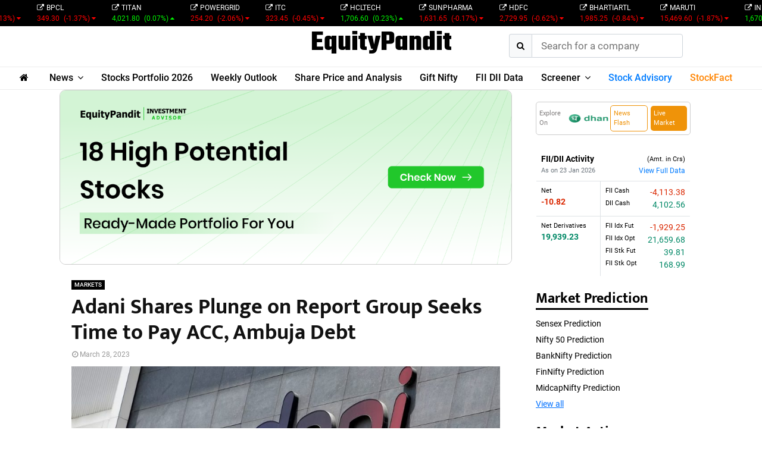

--- FILE ---
content_type: text/html; charset=UTF-8
request_url: https://www.equitypandit.com/adani-shares-plunge-on-report-group-seeks-time-to-pay-acc-ambuja-debt/
body_size: 227413
content:
<!DOCTYPE html>
<html lang="en-US">

<head>
    <meta charset="UTF-8">
            <meta name="viewport" content="width=device-width, initial-scale=1">
        <!-- <link rel="profile" href="http://gmpg.org/xfn/11"> -->
    <meta name='robots' content='index, follow, max-image-preview:large, max-snippet:-1, max-video-preview:-1' />
	<style>img:is([sizes="auto" i], [sizes^="auto," i]) { contain-intrinsic-size: 3000px 1500px }</style>
	
	<!-- This site is optimized with the Yoast SEO Premium plugin v25.2 (Yoast SEO v25.2) - https://yoast.com/wordpress/plugins/seo/ -->
	<title>Adani Shares Plunge on Report Group Seeks Time to Pay ACC, Ambuja Debt - Equitypandit</title>
	<link rel="canonical" href="https://www.equitypandit.com/adani-shares-plunge-on-report-group-seeks-time-to-pay-acc-ambuja-debt/" />
	<meta property="og:locale" content="en_US" />
	<meta property="og:type" content="article" />
	<meta property="og:title" content="Adani Shares Plunge on Report Group Seeks Time to Pay ACC, Ambuja Debt" />
	<meta property="og:description" content="Shares of Adani Group companies tumbled on Tuesday after reports the group was seeking to renegotiate the terms of an outstanding $4 billion loan it used to buy cement companies ACC and Ambuja Cements last year. The group&#8217;s flagship Adani Enterprises, fell nearly 8% to a near four-week low, while..." />
	<meta property="og:url" content="https://www.equitypandit.com/adani-shares-plunge-on-report-group-seeks-time-to-pay-acc-ambuja-debt/" />
	<meta property="og:site_name" content="Equitypandit" />
	<meta property="article:published_time" content="2023-03-28T11:48:14+00:00" />
	<meta property="article:modified_time" content="2023-03-28T11:48:15+00:00" />
	<meta property="og:image" content="https://www.equitypandit.com/wp-content/uploads/2023/03/Adani-Shares-Plunge-on-Report-Group-Seeks-Time-to-Pay-ACC-Ambuja-Debt-EP.jpeg" />
	<meta property="og:image:width" content="1199" />
	<meta property="og:image:height" content="684" />
	<meta property="og:image:type" content="image/jpeg" />
	<meta name="author" content="admin" />
	<meta name="twitter:card" content="summary_large_image" />
	<meta name="twitter:label1" content="Written by" />
	<meta name="twitter:data1" content="admin" />
	<meta name="twitter:label2" content="Est. reading time" />
	<meta name="twitter:data2" content="2 minutes" />
	<script type="application/ld+json" class="yoast-schema-graph">{"@context":"https://schema.org","@graph":[{"@type":"NewsArticle","@id":"https://www.equitypandit.com/adani-shares-plunge-on-report-group-seeks-time-to-pay-acc-ambuja-debt/#article","isPartOf":{"@id":"https://www.equitypandit.com/adani-shares-plunge-on-report-group-seeks-time-to-pay-acc-ambuja-debt/"},"author":{"name":"admin","@id":"https://www.equitypandit.com/#/schema/person/5a477b42d8be8928877b4ac42e0d16b0"},"headline":"Adani Shares Plunge on Report Group Seeks Time to Pay ACC, Ambuja Debt","datePublished":"2023-03-28T11:48:14+00:00","dateModified":"2023-03-28T11:48:15+00:00","mainEntityOfPage":{"@id":"https://www.equitypandit.com/adani-shares-plunge-on-report-group-seeks-time-to-pay-acc-ambuja-debt/"},"wordCount":255,"publisher":{"@id":"https://www.equitypandit.com/#organization"},"image":{"@id":"https://www.equitypandit.com/adani-shares-plunge-on-report-group-seeks-time-to-pay-acc-ambuja-debt/#primaryimage"},"thumbnailUrl":"https://www.equitypandit.com/wp-content/uploads/2023/03/Adani-Shares-Plunge-on-Report-Group-Seeks-Time-to-Pay-ACC-Ambuja-Debt-EP.jpeg","keywords":["ACC","Adani Enterprises","Adani group companies","Adani Ports","Adani Total","Ambuja Cements","Gautam Adani","Hindenburg report"],"articleSection":["MARKETS"],"inLanguage":"en-US"},{"@type":"WebPage","@id":"https://www.equitypandit.com/adani-shares-plunge-on-report-group-seeks-time-to-pay-acc-ambuja-debt/","url":"https://www.equitypandit.com/adani-shares-plunge-on-report-group-seeks-time-to-pay-acc-ambuja-debt/","name":"Adani Shares Plunge on Report Group Seeks Time to Pay ACC, Ambuja Debt - Equitypandit","isPartOf":{"@id":"https://www.equitypandit.com/#website"},"primaryImageOfPage":{"@id":"https://www.equitypandit.com/adani-shares-plunge-on-report-group-seeks-time-to-pay-acc-ambuja-debt/#primaryimage"},"image":{"@id":"https://www.equitypandit.com/adani-shares-plunge-on-report-group-seeks-time-to-pay-acc-ambuja-debt/#primaryimage"},"thumbnailUrl":"https://www.equitypandit.com/wp-content/uploads/2023/03/Adani-Shares-Plunge-on-Report-Group-Seeks-Time-to-Pay-ACC-Ambuja-Debt-EP.jpeg","datePublished":"2023-03-28T11:48:14+00:00","dateModified":"2023-03-28T11:48:15+00:00","breadcrumb":{"@id":"https://www.equitypandit.com/adani-shares-plunge-on-report-group-seeks-time-to-pay-acc-ambuja-debt/#breadcrumb"},"inLanguage":"en-US","potentialAction":[{"@type":"ReadAction","target":["https://www.equitypandit.com/adani-shares-plunge-on-report-group-seeks-time-to-pay-acc-ambuja-debt/"]}]},{"@type":"ImageObject","inLanguage":"en-US","@id":"https://www.equitypandit.com/adani-shares-plunge-on-report-group-seeks-time-to-pay-acc-ambuja-debt/#primaryimage","url":"https://www.equitypandit.com/wp-content/uploads/2023/03/Adani-Shares-Plunge-on-Report-Group-Seeks-Time-to-Pay-ACC-Ambuja-Debt-EP.jpeg","contentUrl":"https://www.equitypandit.com/wp-content/uploads/2023/03/Adani-Shares-Plunge-on-Report-Group-Seeks-Time-to-Pay-ACC-Ambuja-Debt-EP.jpeg","width":1199,"height":684,"caption":"In the latest news, the Gautam Adani-led firm is reportedly seeking to renegotiate the terms of outstanding loans worth $4 billion."},{"@type":"BreadcrumbList","@id":"https://www.equitypandit.com/adani-shares-plunge-on-report-group-seeks-time-to-pay-acc-ambuja-debt/#breadcrumb","itemListElement":[{"@type":"ListItem","position":1,"name":"Home","item":"https://www.equitypandit.com/"},{"@type":"ListItem","position":2,"name":"Adani Shares Plunge on Report Group Seeks Time to Pay ACC, Ambuja Debt"}]},{"@type":"WebSite","@id":"https://www.equitypandit.com/#website","url":"https://www.equitypandit.com/","name":"Equitypandit","description":"EquityPandit | Breaking News, NSE/BSE, Share Price, Nifty, Sensex Today","publisher":{"@id":"https://www.equitypandit.com/#organization"},"potentialAction":[{"@type":"SearchAction","target":{"@type":"EntryPoint","urlTemplate":"https://www.equitypandit.com/?s={search_term_string}"},"query-input":{"@type":"PropertyValueSpecification","valueRequired":true,"valueName":"search_term_string"}}],"inLanguage":"en-US"},{"@type":"Organization","@id":"https://www.equitypandit.com/#organization","name":"Equitypandit","url":"https://www.equitypandit.com/","logo":{"@type":"ImageObject","inLanguage":"en-US","@id":"https://www.equitypandit.com/#/schema/logo/image/","url":"https://www.equitypandit.com/wp-content/uploads/2021/02/ep-logo.png","contentUrl":"https://www.equitypandit.com/wp-content/uploads/2021/02/ep-logo.png","width":767,"height":125,"caption":"Equitypandit"},"image":{"@id":"https://www.equitypandit.com/#/schema/logo/image/"}},{"@type":"Person","@id":"https://www.equitypandit.com/#/schema/person/5a477b42d8be8928877b4ac42e0d16b0","name":"admin","image":{"@type":"ImageObject","inLanguage":"en-US","@id":"https://www.equitypandit.com/#/schema/person/image/","url":"https://secure.gravatar.com/avatar/dcd8fc4b5a3ee89b25fd50e110882c7134c0225e5ddfd4084b342143dc2bccac?s=96&d=mm&r=g","contentUrl":"https://secure.gravatar.com/avatar/dcd8fc4b5a3ee89b25fd50e110882c7134c0225e5ddfd4084b342143dc2bccac?s=96&d=mm&r=g","caption":"admin"},"sameAs":["https://www.equitypandit.com/"],"url":"https://www.equitypandit.com/author/admin/"}]}</script>
	<!-- / Yoast SEO Premium plugin. -->


<link rel='dns-prefetch' href='//cdnjs.cloudflare.com' />
<link rel='dns-prefetch' href='//cdn.jsdelivr.net' />
<link rel='dns-prefetch' href='//fonts.googleapis.com' />
<link rel='dns-prefetch' href='//www.googletagmanager.com' />
<link rel="alternate" type="application/rss+xml" title="Equitypandit &raquo; Feed" href="https://www.equitypandit.com/feed/" />
<link rel="alternate" type="application/rss+xml" title="Equitypandit &raquo; Comments Feed" href="https://www.equitypandit.com/comments/feed/" />
<link rel="alternate" type="application/rss+xml" title="Equitypandit &raquo; Adani Shares Plunge on Report Group Seeks Time to Pay ACC, Ambuja Debt Comments Feed" href="https://www.equitypandit.com/adani-shares-plunge-on-report-group-seeks-time-to-pay-acc-ambuja-debt/feed/" />
<script type="text/javascript">
/* <![CDATA[ */
window._wpemojiSettings = {"baseUrl":"https:\/\/s.w.org\/images\/core\/emoji\/15.1.0\/72x72\/","ext":".png","svgUrl":"https:\/\/s.w.org\/images\/core\/emoji\/15.1.0\/svg\/","svgExt":".svg","source":{"concatemoji":"https:\/\/www.equitypandit.com\/wp-includes\/js\/wp-emoji-release.min.js?ver=6.8.1"}};
/*! This file is auto-generated */
!function(i,n){var o,s,e;function c(e){try{var t={supportTests:e,timestamp:(new Date).valueOf()};sessionStorage.setItem(o,JSON.stringify(t))}catch(e){}}function p(e,t,n){e.clearRect(0,0,e.canvas.width,e.canvas.height),e.fillText(t,0,0);var t=new Uint32Array(e.getImageData(0,0,e.canvas.width,e.canvas.height).data),r=(e.clearRect(0,0,e.canvas.width,e.canvas.height),e.fillText(n,0,0),new Uint32Array(e.getImageData(0,0,e.canvas.width,e.canvas.height).data));return t.every(function(e,t){return e===r[t]})}function u(e,t,n){switch(t){case"flag":return n(e,"\ud83c\udff3\ufe0f\u200d\u26a7\ufe0f","\ud83c\udff3\ufe0f\u200b\u26a7\ufe0f")?!1:!n(e,"\ud83c\uddfa\ud83c\uddf3","\ud83c\uddfa\u200b\ud83c\uddf3")&&!n(e,"\ud83c\udff4\udb40\udc67\udb40\udc62\udb40\udc65\udb40\udc6e\udb40\udc67\udb40\udc7f","\ud83c\udff4\u200b\udb40\udc67\u200b\udb40\udc62\u200b\udb40\udc65\u200b\udb40\udc6e\u200b\udb40\udc67\u200b\udb40\udc7f");case"emoji":return!n(e,"\ud83d\udc26\u200d\ud83d\udd25","\ud83d\udc26\u200b\ud83d\udd25")}return!1}function f(e,t,n){var r="undefined"!=typeof WorkerGlobalScope&&self instanceof WorkerGlobalScope?new OffscreenCanvas(300,150):i.createElement("canvas"),a=r.getContext("2d",{willReadFrequently:!0}),o=(a.textBaseline="top",a.font="600 32px Arial",{});return e.forEach(function(e){o[e]=t(a,e,n)}),o}function t(e){var t=i.createElement("script");t.src=e,t.defer=!0,i.head.appendChild(t)}"undefined"!=typeof Promise&&(o="wpEmojiSettingsSupports",s=["flag","emoji"],n.supports={everything:!0,everythingExceptFlag:!0},e=new Promise(function(e){i.addEventListener("DOMContentLoaded",e,{once:!0})}),new Promise(function(t){var n=function(){try{var e=JSON.parse(sessionStorage.getItem(o));if("object"==typeof e&&"number"==typeof e.timestamp&&(new Date).valueOf()<e.timestamp+604800&&"object"==typeof e.supportTests)return e.supportTests}catch(e){}return null}();if(!n){if("undefined"!=typeof Worker&&"undefined"!=typeof OffscreenCanvas&&"undefined"!=typeof URL&&URL.createObjectURL&&"undefined"!=typeof Blob)try{var e="postMessage("+f.toString()+"("+[JSON.stringify(s),u.toString(),p.toString()].join(",")+"));",r=new Blob([e],{type:"text/javascript"}),a=new Worker(URL.createObjectURL(r),{name:"wpTestEmojiSupports"});return void(a.onmessage=function(e){c(n=e.data),a.terminate(),t(n)})}catch(e){}c(n=f(s,u,p))}t(n)}).then(function(e){for(var t in e)n.supports[t]=e[t],n.supports.everything=n.supports.everything&&n.supports[t],"flag"!==t&&(n.supports.everythingExceptFlag=n.supports.everythingExceptFlag&&n.supports[t]);n.supports.everythingExceptFlag=n.supports.everythingExceptFlag&&!n.supports.flag,n.DOMReady=!1,n.readyCallback=function(){n.DOMReady=!0}}).then(function(){return e}).then(function(){var e;n.supports.everything||(n.readyCallback(),(e=n.source||{}).concatemoji?t(e.concatemoji):e.wpemoji&&e.twemoji&&(t(e.twemoji),t(e.wpemoji)))}))}((window,document),window._wpemojiSettings);
/* ]]> */
</script>
<style id='wp-emoji-styles-inline-css' type='text/css'>

	img.wp-smiley, img.emoji {
		display: inline !important;
		border: none !important;
		box-shadow: none !important;
		height: 1em !important;
		width: 1em !important;
		margin: 0 0.07em !important;
		vertical-align: -0.1em !important;
		background: none !important;
		padding: 0 !important;
	}
</style>
<link rel='stylesheet' id='wp-block-library-css' href='https://www.equitypandit.com/wp-includes/css/dist/block-library/style.min.css?ver=6.8.1' type='text/css' media='all' />
<style id='wp-block-library-theme-inline-css' type='text/css'>
.wp-block-audio :where(figcaption){color:#555;font-size:13px;text-align:center}.is-dark-theme .wp-block-audio :where(figcaption){color:#ffffffa6}.wp-block-audio{margin:0 0 1em}.wp-block-code{border:1px solid #ccc;border-radius:4px;font-family:Menlo,Consolas,monaco,monospace;padding:.8em 1em}.wp-block-embed :where(figcaption){color:#555;font-size:13px;text-align:center}.is-dark-theme .wp-block-embed :where(figcaption){color:#ffffffa6}.wp-block-embed{margin:0 0 1em}.blocks-gallery-caption{color:#555;font-size:13px;text-align:center}.is-dark-theme .blocks-gallery-caption{color:#ffffffa6}:root :where(.wp-block-image figcaption){color:#555;font-size:13px;text-align:center}.is-dark-theme :root :where(.wp-block-image figcaption){color:#ffffffa6}.wp-block-image{margin:0 0 1em}.wp-block-pullquote{border-bottom:4px solid;border-top:4px solid;color:currentColor;margin-bottom:1.75em}.wp-block-pullquote cite,.wp-block-pullquote footer,.wp-block-pullquote__citation{color:currentColor;font-size:.8125em;font-style:normal;text-transform:uppercase}.wp-block-quote{border-left:.25em solid;margin:0 0 1.75em;padding-left:1em}.wp-block-quote cite,.wp-block-quote footer{color:currentColor;font-size:.8125em;font-style:normal;position:relative}.wp-block-quote:where(.has-text-align-right){border-left:none;border-right:.25em solid;padding-left:0;padding-right:1em}.wp-block-quote:where(.has-text-align-center){border:none;padding-left:0}.wp-block-quote.is-large,.wp-block-quote.is-style-large,.wp-block-quote:where(.is-style-plain){border:none}.wp-block-search .wp-block-search__label{font-weight:700}.wp-block-search__button{border:1px solid #ccc;padding:.375em .625em}:where(.wp-block-group.has-background){padding:1.25em 2.375em}.wp-block-separator.has-css-opacity{opacity:.4}.wp-block-separator{border:none;border-bottom:2px solid;margin-left:auto;margin-right:auto}.wp-block-separator.has-alpha-channel-opacity{opacity:1}.wp-block-separator:not(.is-style-wide):not(.is-style-dots){width:100px}.wp-block-separator.has-background:not(.is-style-dots){border-bottom:none;height:1px}.wp-block-separator.has-background:not(.is-style-wide):not(.is-style-dots){height:2px}.wp-block-table{margin:0 0 1em}.wp-block-table td,.wp-block-table th{word-break:normal}.wp-block-table :where(figcaption){color:#555;font-size:13px;text-align:center}.is-dark-theme .wp-block-table :where(figcaption){color:#ffffffa6}.wp-block-video :where(figcaption){color:#555;font-size:13px;text-align:center}.is-dark-theme .wp-block-video :where(figcaption){color:#ffffffa6}.wp-block-video{margin:0 0 1em}:root :where(.wp-block-template-part.has-background){margin-bottom:0;margin-top:0;padding:1.25em 2.375em}
</style>
<style id='classic-theme-styles-inline-css' type='text/css'>
/*! This file is auto-generated */
.wp-block-button__link{color:#fff;background-color:#32373c;border-radius:9999px;box-shadow:none;text-decoration:none;padding:calc(.667em + 2px) calc(1.333em + 2px);font-size:1.125em}.wp-block-file__button{background:#32373c;color:#fff;text-decoration:none}
</style>
<style id='global-styles-inline-css' type='text/css'>
:root{--wp--preset--aspect-ratio--square: 1;--wp--preset--aspect-ratio--4-3: 4/3;--wp--preset--aspect-ratio--3-4: 3/4;--wp--preset--aspect-ratio--3-2: 3/2;--wp--preset--aspect-ratio--2-3: 2/3;--wp--preset--aspect-ratio--16-9: 16/9;--wp--preset--aspect-ratio--9-16: 9/16;--wp--preset--color--black: #000000;--wp--preset--color--cyan-bluish-gray: #abb8c3;--wp--preset--color--white: #ffffff;--wp--preset--color--pale-pink: #f78da7;--wp--preset--color--vivid-red: #cf2e2e;--wp--preset--color--luminous-vivid-orange: #ff6900;--wp--preset--color--luminous-vivid-amber: #fcb900;--wp--preset--color--light-green-cyan: #7bdcb5;--wp--preset--color--vivid-green-cyan: #00d084;--wp--preset--color--pale-cyan-blue: #8ed1fc;--wp--preset--color--vivid-cyan-blue: #0693e3;--wp--preset--color--vivid-purple: #9b51e0;--wp--preset--gradient--vivid-cyan-blue-to-vivid-purple: linear-gradient(135deg,rgba(6,147,227,1) 0%,rgb(155,81,224) 100%);--wp--preset--gradient--light-green-cyan-to-vivid-green-cyan: linear-gradient(135deg,rgb(122,220,180) 0%,rgb(0,208,130) 100%);--wp--preset--gradient--luminous-vivid-amber-to-luminous-vivid-orange: linear-gradient(135deg,rgba(252,185,0,1) 0%,rgba(255,105,0,1) 100%);--wp--preset--gradient--luminous-vivid-orange-to-vivid-red: linear-gradient(135deg,rgba(255,105,0,1) 0%,rgb(207,46,46) 100%);--wp--preset--gradient--very-light-gray-to-cyan-bluish-gray: linear-gradient(135deg,rgb(238,238,238) 0%,rgb(169,184,195) 100%);--wp--preset--gradient--cool-to-warm-spectrum: linear-gradient(135deg,rgb(74,234,220) 0%,rgb(151,120,209) 20%,rgb(207,42,186) 40%,rgb(238,44,130) 60%,rgb(251,105,98) 80%,rgb(254,248,76) 100%);--wp--preset--gradient--blush-light-purple: linear-gradient(135deg,rgb(255,206,236) 0%,rgb(152,150,240) 100%);--wp--preset--gradient--blush-bordeaux: linear-gradient(135deg,rgb(254,205,165) 0%,rgb(254,45,45) 50%,rgb(107,0,62) 100%);--wp--preset--gradient--luminous-dusk: linear-gradient(135deg,rgb(255,203,112) 0%,rgb(199,81,192) 50%,rgb(65,88,208) 100%);--wp--preset--gradient--pale-ocean: linear-gradient(135deg,rgb(255,245,203) 0%,rgb(182,227,212) 50%,rgb(51,167,181) 100%);--wp--preset--gradient--electric-grass: linear-gradient(135deg,rgb(202,248,128) 0%,rgb(113,206,126) 100%);--wp--preset--gradient--midnight: linear-gradient(135deg,rgb(2,3,129) 0%,rgb(40,116,252) 100%);--wp--preset--font-size--small: 14px;--wp--preset--font-size--medium: 20px;--wp--preset--font-size--large: 32px;--wp--preset--font-size--x-large: 42px;--wp--preset--font-size--normal: 16px;--wp--preset--font-size--huge: 42px;--wp--preset--spacing--20: 0.44rem;--wp--preset--spacing--30: 0.67rem;--wp--preset--spacing--40: 1rem;--wp--preset--spacing--50: 1.5rem;--wp--preset--spacing--60: 2.25rem;--wp--preset--spacing--70: 3.38rem;--wp--preset--spacing--80: 5.06rem;--wp--preset--shadow--natural: 6px 6px 9px rgba(0, 0, 0, 0.2);--wp--preset--shadow--deep: 12px 12px 50px rgba(0, 0, 0, 0.4);--wp--preset--shadow--sharp: 6px 6px 0px rgba(0, 0, 0, 0.2);--wp--preset--shadow--outlined: 6px 6px 0px -3px rgba(255, 255, 255, 1), 6px 6px rgba(0, 0, 0, 1);--wp--preset--shadow--crisp: 6px 6px 0px rgba(0, 0, 0, 1);}:where(.is-layout-flex){gap: 0.5em;}:where(.is-layout-grid){gap: 0.5em;}body .is-layout-flex{display: flex;}.is-layout-flex{flex-wrap: wrap;align-items: center;}.is-layout-flex > :is(*, div){margin: 0;}body .is-layout-grid{display: grid;}.is-layout-grid > :is(*, div){margin: 0;}:where(.wp-block-columns.is-layout-flex){gap: 2em;}:where(.wp-block-columns.is-layout-grid){gap: 2em;}:where(.wp-block-post-template.is-layout-flex){gap: 1.25em;}:where(.wp-block-post-template.is-layout-grid){gap: 1.25em;}.has-black-color{color: var(--wp--preset--color--black) !important;}.has-cyan-bluish-gray-color{color: var(--wp--preset--color--cyan-bluish-gray) !important;}.has-white-color{color: var(--wp--preset--color--white) !important;}.has-pale-pink-color{color: var(--wp--preset--color--pale-pink) !important;}.has-vivid-red-color{color: var(--wp--preset--color--vivid-red) !important;}.has-luminous-vivid-orange-color{color: var(--wp--preset--color--luminous-vivid-orange) !important;}.has-luminous-vivid-amber-color{color: var(--wp--preset--color--luminous-vivid-amber) !important;}.has-light-green-cyan-color{color: var(--wp--preset--color--light-green-cyan) !important;}.has-vivid-green-cyan-color{color: var(--wp--preset--color--vivid-green-cyan) !important;}.has-pale-cyan-blue-color{color: var(--wp--preset--color--pale-cyan-blue) !important;}.has-vivid-cyan-blue-color{color: var(--wp--preset--color--vivid-cyan-blue) !important;}.has-vivid-purple-color{color: var(--wp--preset--color--vivid-purple) !important;}.has-black-background-color{background-color: var(--wp--preset--color--black) !important;}.has-cyan-bluish-gray-background-color{background-color: var(--wp--preset--color--cyan-bluish-gray) !important;}.has-white-background-color{background-color: var(--wp--preset--color--white) !important;}.has-pale-pink-background-color{background-color: var(--wp--preset--color--pale-pink) !important;}.has-vivid-red-background-color{background-color: var(--wp--preset--color--vivid-red) !important;}.has-luminous-vivid-orange-background-color{background-color: var(--wp--preset--color--luminous-vivid-orange) !important;}.has-luminous-vivid-amber-background-color{background-color: var(--wp--preset--color--luminous-vivid-amber) !important;}.has-light-green-cyan-background-color{background-color: var(--wp--preset--color--light-green-cyan) !important;}.has-vivid-green-cyan-background-color{background-color: var(--wp--preset--color--vivid-green-cyan) !important;}.has-pale-cyan-blue-background-color{background-color: var(--wp--preset--color--pale-cyan-blue) !important;}.has-vivid-cyan-blue-background-color{background-color: var(--wp--preset--color--vivid-cyan-blue) !important;}.has-vivid-purple-background-color{background-color: var(--wp--preset--color--vivid-purple) !important;}.has-black-border-color{border-color: var(--wp--preset--color--black) !important;}.has-cyan-bluish-gray-border-color{border-color: var(--wp--preset--color--cyan-bluish-gray) !important;}.has-white-border-color{border-color: var(--wp--preset--color--white) !important;}.has-pale-pink-border-color{border-color: var(--wp--preset--color--pale-pink) !important;}.has-vivid-red-border-color{border-color: var(--wp--preset--color--vivid-red) !important;}.has-luminous-vivid-orange-border-color{border-color: var(--wp--preset--color--luminous-vivid-orange) !important;}.has-luminous-vivid-amber-border-color{border-color: var(--wp--preset--color--luminous-vivid-amber) !important;}.has-light-green-cyan-border-color{border-color: var(--wp--preset--color--light-green-cyan) !important;}.has-vivid-green-cyan-border-color{border-color: var(--wp--preset--color--vivid-green-cyan) !important;}.has-pale-cyan-blue-border-color{border-color: var(--wp--preset--color--pale-cyan-blue) !important;}.has-vivid-cyan-blue-border-color{border-color: var(--wp--preset--color--vivid-cyan-blue) !important;}.has-vivid-purple-border-color{border-color: var(--wp--preset--color--vivid-purple) !important;}.has-vivid-cyan-blue-to-vivid-purple-gradient-background{background: var(--wp--preset--gradient--vivid-cyan-blue-to-vivid-purple) !important;}.has-light-green-cyan-to-vivid-green-cyan-gradient-background{background: var(--wp--preset--gradient--light-green-cyan-to-vivid-green-cyan) !important;}.has-luminous-vivid-amber-to-luminous-vivid-orange-gradient-background{background: var(--wp--preset--gradient--luminous-vivid-amber-to-luminous-vivid-orange) !important;}.has-luminous-vivid-orange-to-vivid-red-gradient-background{background: var(--wp--preset--gradient--luminous-vivid-orange-to-vivid-red) !important;}.has-very-light-gray-to-cyan-bluish-gray-gradient-background{background: var(--wp--preset--gradient--very-light-gray-to-cyan-bluish-gray) !important;}.has-cool-to-warm-spectrum-gradient-background{background: var(--wp--preset--gradient--cool-to-warm-spectrum) !important;}.has-blush-light-purple-gradient-background{background: var(--wp--preset--gradient--blush-light-purple) !important;}.has-blush-bordeaux-gradient-background{background: var(--wp--preset--gradient--blush-bordeaux) !important;}.has-luminous-dusk-gradient-background{background: var(--wp--preset--gradient--luminous-dusk) !important;}.has-pale-ocean-gradient-background{background: var(--wp--preset--gradient--pale-ocean) !important;}.has-electric-grass-gradient-background{background: var(--wp--preset--gradient--electric-grass) !important;}.has-midnight-gradient-background{background: var(--wp--preset--gradient--midnight) !important;}.has-small-font-size{font-size: var(--wp--preset--font-size--small) !important;}.has-medium-font-size{font-size: var(--wp--preset--font-size--medium) !important;}.has-large-font-size{font-size: var(--wp--preset--font-size--large) !important;}.has-x-large-font-size{font-size: var(--wp--preset--font-size--x-large) !important;}
:where(.wp-block-post-template.is-layout-flex){gap: 1.25em;}:where(.wp-block-post-template.is-layout-grid){gap: 1.25em;}
:where(.wp-block-columns.is-layout-flex){gap: 2em;}:where(.wp-block-columns.is-layout-grid){gap: 2em;}
:root :where(.wp-block-pullquote){font-size: 1.5em;line-height: 1.6;}
</style>
<link rel='stylesheet' id='contact-form-7-css' href='https://www.equitypandit.com/wp-content/plugins/contact-form-7/includes/css/styles.css?ver=6.0.6' type='text/css' media='all' />
<link rel='stylesheet' id='pencisc-css' href='https://www.equitypandit.com/wp-content/plugins/penci-framework/assets/css/single-shortcode.css?ver=6.8.1' type='text/css' media='all' />
<link rel='stylesheet' id='penci-oswald-css' href='//fonts.googleapis.com/css?family=Oswald%3A400&#038;ver=6.8.1' type='text/css' media='all' />
<link rel='stylesheet' id='penci-font-awesome-css' href='https://www.equitypandit.com/wp-content/themes/equitypandit/css/font-awesome.min.css?ver=4.5.2' type='text/css' media='all' />
<link rel='stylesheet' id='penci-portfolio-css' href='https://www.equitypandit.com/wp-content/themes/equitypandit/css/portfolio.css?ver=6.6.4' type='text/css' media='all' />
<link rel='stylesheet' id='penci-recipe-css' href='https://www.equitypandit.com/wp-content/themes/equitypandit/css/recipe.css?ver=6.6.4' type='text/css' media='all' />
<link rel='stylesheet' id='penci-review-css' href='https://www.equitypandit.com/wp-content/themes/equitypandit/css/review.css?ver=6.6.4' type='text/css' media='all' />
<link rel='stylesheet' id='penci-style-css' href='https://www.equitypandit.com/wp-content/themes/equitypandit/style.css?ver=6.6.4' type='text/css' media='all' />
<style id='penci-style-inline-css' type='text/css'>
		@font-face{font-family:'Mukta Vaani';font-style:normal;font-weight:300;src:local('Mukta Vaani Light'),local(MuktaVaani-Light),url(https://www.equitypandit.com/wp-content/themes/equitypandit/fonts/muktavaani/3JnkSD_-ynaxmxnEfVHPIGWpVPBf8O5LMQ.woff2) format("woff2");unicode-range:U+0964-0965,U+0A80-0AFF,U+200C-200D,U+20B9,U+25CC,U+A830-A839}@font-face{font-family:'Mukta Vaani';font-style:normal;font-weight:300;src:local('Mukta Vaani Light'),local(MuktaVaani-Light),url(https://www.equitypandit.com/wp-content/themes/equitypandit/fonts/muktavaani/3JnkSD_-ynaxmxnEfVHPIGWpVPBK8O5LMQ.woff2) format("woff2");unicode-range:U+0100-024F,U+0259,U+1E00-1EFF,U+2020,U+20A0-20AB,U+20AD-20CF,U+2113,U+2C60-2C7F,U+A720-A7FF}@font-face{font-family:'Mukta Vaani';font-style:normal;font-weight:300;src:local('Mukta Vaani Light'),local(MuktaVaani-Light),url(https://www.equitypandit.com/wp-content/themes/equitypandit/fonts/muktavaani/3JnkSD_-ynaxmxnEfVHPIGWpVPBE8O4.woff2) format("woff2");unicode-range:U+0000-00FF,U+0131,U+0152-0153,U+02BB-02BC,U+02C6,U+02DA,U+02DC,U+2000-206F,U+2074,U+20AC,U+2122,U+2191,U+2193,U+2212,U+2215,U+FEFF,U+FFFD}@font-face{font-family:'Mukta Vaani';font-style:normal;font-weight:400;src:local('Mukta Vaani Regular'),local(MuktaVaani-Regular),url(https://www.equitypandit.com/wp-content/themes/equitypandit/fonts/muktavaani/3Jn5SD_-ynaxmxnEfVHPIG0ZduV70Q.woff2) format("woff2");unicode-range:U+0964-0965,U+0A80-0AFF,U+200C-200D,U+20B9,U+25CC,U+A830-A839}@font-face{font-family:'Mukta Vaani';font-style:normal;font-weight:400;src:local('Mukta Vaani Regular'),local(MuktaVaani-Regular),url(https://www.equitypandit.com/wp-content/themes/equitypandit/fonts/muktavaani/3Jn5SD_-ynaxmxnEfVHPIG0MduV70Q.woff2) format("woff2");unicode-range:U+0100-024F,U+0259,U+1E00-1EFF,U+2020,U+20A0-20AB,U+20AD-20CF,U+2113,U+2C60-2C7F,U+A720-A7FF}@font-face{font-family:'Mukta Vaani';font-style:normal;font-weight:400;src:local('Mukta Vaani Regular'),local(MuktaVaani-Regular),url(https://www.equitypandit.com/wp-content/themes/equitypandit/fonts/muktavaani/3Jn5SD_-ynaxmxnEfVHPIG0CduU.woff2) format("woff2");unicode-range:U+0000-00FF,U+0131,U+0152-0153,U+02BB-02BC,U+02C6,U+02DA,U+02DC,U+2000-206F,U+2074,U+20AC,U+2122,U+2191,U+2193,U+2212,U+2215,U+FEFF,U+FFFD}@font-face{font-family:'Mukta Vaani';font-style:normal;font-weight:500;src:local('Mukta Vaani Medium'),local(MuktaVaani-Medium),url(https://www.equitypandit.com/wp-content/themes/equitypandit/fonts/muktavaani/3JnkSD_-ynaxmxnEfVHPIGXxVfBf8O5LMQ.woff2) format("woff2");unicode-range:U+0964-0965,U+0A80-0AFF,U+200C-200D,U+20B9,U+25CC,U+A830-A839}@font-face{font-family:'Mukta Vaani';font-style:normal;font-weight:500;src:local('Mukta Vaani Medium'),local(MuktaVaani-Medium),url(https://www.equitypandit.com/wp-content/themes/equitypandit/fonts/muktavaani/3JnkSD_-ynaxmxnEfVHPIGXxVfBK8O5LMQ.woff2) format("woff2");unicode-range:U+0100-024F,U+0259,U+1E00-1EFF,U+2020,U+20A0-20AB,U+20AD-20CF,U+2113,U+2C60-2C7F,U+A720-A7FF}@font-face{font-family:'Mukta Vaani';font-style:normal;font-weight:500;src:local('Mukta Vaani Medium'),local(MuktaVaani-Medium),url(https://www.equitypandit.com/wp-content/themes/equitypandit/fonts/muktavaani/3JnkSD_-ynaxmxnEfVHPIGXxVfBE8O4.woff2) format("woff2");unicode-range:U+0000-00FF,U+0131,U+0152-0153,U+02BB-02BC,U+02C6,U+02DA,U+02DC,U+2000-206F,U+2074,U+20AC,U+2122,U+2191,U+2193,U+2212,U+2215,U+FEFF,U+FFFD}@font-face{font-family:'Mukta Vaani';font-style:normal;font-weight:700;src:local('Mukta Vaani Bold'),local(MuktaVaani-Bold),url(https://www.equitypandit.com/wp-content/themes/equitypandit/fonts/muktavaani/3JnkSD_-ynaxmxnEfVHPIGW5U_Bf8O5LMQ.woff2) format("woff2");unicode-range:U+0964-0965,U+0A80-0AFF,U+200C-200D,U+20B9,U+25CC,U+A830-A839}@font-face{font-family:'Mukta Vaani';font-style:normal;font-weight:700;src:local('Mukta Vaani Bold'),local(MuktaVaani-Bold),url(https://www.equitypandit.com/wp-content/themes/equitypandit/fonts/muktavaani/3JnkSD_-ynaxmxnEfVHPIGW5U_BK8O5LMQ.woff2) format("woff2");unicode-range:U+0100-024F,U+0259,U+1E00-1EFF,U+2020,U+20A0-20AB,U+20AD-20CF,U+2113,U+2C60-2C7F,U+A720-A7FF}@font-face{font-family:'Mukta Vaani';font-style:normal;font-weight:700;src:local('Mukta Vaani Bold'),local(MuktaVaani-Bold),url(https://www.equitypandit.com/wp-content/themes/equitypandit/fonts/muktavaani/3JnkSD_-ynaxmxnEfVHPIGW5U_BE8O4.woff2) format("woff2");unicode-range:U+0000-00FF,U+0131,U+0152-0153,U+02BB-02BC,U+02C6,U+02DA,U+02DC,U+2000-206F,U+2074,U+20AC,U+2122,U+2191,U+2193,U+2212,U+2215,U+FEFF,U+FFFD}@font-face{font-family:'Mukta Vaani';font-style:normal;font-weight:800;src:local('Mukta Vaani ExtraBold'),local(MuktaVaani-ExtraBold),url(https://www.equitypandit.com/wp-content/themes/equitypandit/fonts/muktavaani/3JnkSD_-ynaxmxnEfVHPIGWlUPBf8O5LMQ.woff2) format("woff2");unicode-range:U+0964-0965,U+0A80-0AFF,U+200C-200D,U+20B9,U+25CC,U+A830-A839}@font-face{font-family:'Mukta Vaani';font-style:normal;font-weight:800;src:local('Mukta Vaani ExtraBold'),local(MuktaVaani-ExtraBold),url(https://www.equitypandit.com/wp-content/themes/equitypandit/fonts/muktavaani/3JnkSD_-ynaxmxnEfVHPIGWlUPBK8O5LMQ.woff2) format("woff2");unicode-range:U+0100-024F,U+0259,U+1E00-1EFF,U+2020,U+20A0-20AB,U+20AD-20CF,U+2113,U+2C60-2C7F,U+A720-A7FF}@font-face{font-family:'Mukta Vaani';font-style:normal;font-weight:800;src:local('Mukta Vaani ExtraBold'),local(MuktaVaani-ExtraBold),url(https://www.equitypandit.com/wp-content/themes/equitypandit/fonts/muktavaani/3JnkSD_-ynaxmxnEfVHPIGWlUPBE8O4.woff2) format("woff2");unicode-range:U+0000-00FF,U+0131,U+0152-0153,U+02BB-02BC,U+02C6,U+02DA,U+02DC,U+2000-206F,U+2074,U+20AC,U+2122,U+2191,U+2193,U+2212,U+2215,U+FEFF,U+FFFD}@font-face{font-family:'Oswald';font-style:normal;font-weight:300;src:local('Oswald Light'),local(Oswald-Light),url(https://www.equitypandit.com/wp-content/themes/equitypandit/fonts/oswald/TK3hWkUHHAIjg75-sh0Tvs9CE5Q.woff2) format("woff2");unicode-range:U+0400-045F,U+0490-0491,U+04B0-04B1,U+2116}@font-face{font-family:'Oswald';font-style:normal;font-weight:300;src:local('Oswald Light'),local(Oswald-Light),url(https://www.equitypandit.com/wp-content/themes/equitypandit/fonts/oswald/TK3hWkUHHAIjg75-sh0Ttc9CE5Q.woff2) format("woff2");unicode-range:U+0102-0103,U+0110-0111,U+1EA0-1EF9,U+20AB}@font-face{font-family:'Oswald';font-style:normal;font-weight:300;src:local('Oswald Light'),local(Oswald-Light),url(https://www.equitypandit.com/wp-content/themes/equitypandit/fonts/oswald/TK3hWkUHHAIjg75-sh0TtM9CE5Q.woff2) format("woff2");unicode-range:U+0100-024F,U+0259,U+1E00-1EFF,U+2020,U+20A0-20AB,U+20AD-20CF,U+2113,U+2C60-2C7F,U+A720-A7FF}@font-face{font-family:'Oswald';font-style:normal;font-weight:300;src:local('Oswald Light'),local(Oswald-Light),url(https://www.equitypandit.com/wp-content/themes/equitypandit/fonts/oswald/TK3hWkUHHAIjg75-sh0Tus9C.woff2) format("woff2");unicode-range:U+0000-00FF,U+0131,U+0152-0153,U+02BB-02BC,U+02C6,U+02DA,U+02DC,U+2000-206F,U+2074,U+20AC,U+2122,U+2191,U+2193,U+2212,U+2215,U+FEFF,U+FFFD}@font-face{font-family:'Oswald';font-style:normal;font-weight:400;src:local('Oswald Regular'),local(Oswald-Regular),url(https://www.equitypandit.com/wp-content/themes/equitypandit/fonts/oswald/TK3iWkUHHAIjg752HT8Ghe4.woff2) format("woff2");unicode-range:U+0400-045F,U+0490-0491,U+04B0-04B1,U+2116}@font-face{font-family:'Oswald';font-style:normal;font-weight:400;src:local('Oswald Regular'),local(Oswald-Regular),url(https://www.equitypandit.com/wp-content/themes/equitypandit/fonts/oswald/TK3iWkUHHAIjg752Fj8Ghe4.woff2) format("woff2");unicode-range:U+0102-0103,U+0110-0111,U+1EA0-1EF9,U+20AB}@font-face{font-family:'Oswald';font-style:normal;font-weight:400;src:local('Oswald Regular'),local(Oswald-Regular),url(https://www.equitypandit.com/wp-content/themes/equitypandit/fonts/oswald/TK3iWkUHHAIjg752Fz8Ghe4.woff2) format("woff2");unicode-range:U+0100-024F,U+0259,U+1E00-1EFF,U+2020,U+20A0-20AB,U+20AD-20CF,U+2113,U+2C60-2C7F,U+A720-A7FF}@font-face{font-family:'Oswald';font-style:normal;font-weight:400;src:local('Oswald Regular'),local(Oswald-Regular),url(https://www.equitypandit.com/wp-content/themes/equitypandit/fonts/oswald/TK3iWkUHHAIjg752GT8G.woff2) format("woff2");unicode-range:U+0000-00FF,U+0131,U+0152-0153,U+02BB-02BC,U+02C6,U+02DA,U+02DC,U+2000-206F,U+2074,U+20AC,U+2122,U+2191,U+2193,U+2212,U+2215,U+FEFF,U+FFFD}@font-face{font-family:'Oswald';font-style:normal;font-weight:500;src:local('Oswald Medium'),local(Oswald-Medium),url(https://www.equitypandit.com/wp-content/themes/equitypandit/fonts/oswald/TK3hWkUHHAIjg75-6hwTvs9CE5Q.woff2) format("woff2");unicode-range:U+0400-045F,U+0490-0491,U+04B0-04B1,U+2116}@font-face{font-family:'Oswald';font-style:normal;font-weight:500;src:local('Oswald Medium'),local(Oswald-Medium),url(https://www.equitypandit.com/wp-content/themes/equitypandit/fonts/oswald/TK3hWkUHHAIjg75-6hwTtc9CE5Q.woff2) format("woff2");unicode-range:U+0102-0103,U+0110-0111,U+1EA0-1EF9,U+20AB}@font-face{font-family:'Oswald';font-style:normal;font-weight:500;src:local('Oswald Medium'),local(Oswald-Medium),url(https://www.equitypandit.com/wp-content/themes/equitypandit/fonts/oswald/TK3hWkUHHAIjg75-6hwTtM9CE5Q.woff2) format("woff2");unicode-range:U+0100-024F,U+0259,U+1E00-1EFF,U+2020,U+20A0-20AB,U+20AD-20CF,U+2113,U+2C60-2C7F,U+A720-A7FF}@font-face{font-family:'Oswald';font-style:normal;font-weight:500;src:local('Oswald Medium'),local(Oswald-Medium),url(https://www.equitypandit.com/wp-content/themes/equitypandit/fonts/oswald/TK3hWkUHHAIjg75-6hwTus9C.woff2) format("woff2");unicode-range:U+0000-00FF,U+0131,U+0152-0153,U+02BB-02BC,U+02C6,U+02DA,U+02DC,U+2000-206F,U+2074,U+20AC,U+2122,U+2191,U+2193,U+2212,U+2215,U+FEFF,U+FFFD}@font-face{font-family:'Oswald';font-style:normal;font-weight:700;src:local('Oswald Bold'),local(Oswald-Bold),url(https://www.equitypandit.com/wp-content/themes/equitypandit/fonts/oswald/TK3hWkUHHAIjg75-ohoTvs9CE5Q.woff2) format("woff2");unicode-range:U+0400-045F,U+0490-0491,U+04B0-04B1,U+2116}@font-face{font-family:'Oswald';font-style:normal;font-weight:700;src:local('Oswald Bold'),local(Oswald-Bold),url(https://www.equitypandit.com/wp-content/themes/equitypandit/fonts/oswald/TK3hWkUHHAIjg75-ohoTtc9CE5Q.woff2) format("woff2");unicode-range:U+0102-0103,U+0110-0111,U+1EA0-1EF9,U+20AB}@font-face{font-family:'Oswald';font-style:normal;font-weight:700;src:local('Oswald Bold'),local(Oswald-Bold),url(https://www.equitypandit.com/wp-content/themes/equitypandit/fonts/oswald/TK3hWkUHHAIjg75-ohoTtM9CE5Q.woff2) format("woff2");unicode-range:U+0100-024F,U+0259,U+1E00-1EFF,U+2020,U+20A0-20AB,U+20AD-20CF,U+2113,U+2C60-2C7F,U+A720-A7FF}@font-face{font-family:'Oswald';font-style:normal;font-weight:700;src:local('Oswald Bold'),local(Oswald-Bold),url(https://www.equitypandit.com/wp-content/themes/equitypandit/fonts/oswald/TK3hWkUHHAIjg75-ohoTus9C.woff2) format("woff2");unicode-range:U+0000-00FF,U+0131,U+0152-0153,U+02BB-02BC,U+02C6,U+02DA,U+02DC,U+2000-206F,U+2074,U+20AC,U+2122,U+2191,U+2193,U+2212,U+2215,U+FEFF,U+FFFD}@font-face{font-family:'Roboto';font-style:italic;font-weight:300;src:local('Roboto Light Italic'),local(Roboto-LightItalic),url(https://www.equitypandit.com/wp-content/themes/equitypandit/fonts/roboto/KFOjCnqEu92Fr1Mu51TjASc3CsTKlA.woff2) format("woff2");unicode-range:U+0460-052F,U+1C80-1C88,U+20B4,U+2DE0-2DFF,U+A640-A69F,U+FE2E-FE2F}@font-face{font-family:'Roboto';font-style:italic;font-weight:300;src:local('Roboto Light Italic'),local(Roboto-LightItalic),url(https://www.equitypandit.com/wp-content/themes/equitypandit/fonts/roboto/KFOjCnqEu92Fr1Mu51TjASc-CsTKlA.woff2) format("woff2");unicode-range:U+0400-045F,U+0490-0491,U+04B0-04B1,U+2116}@font-face{font-family:'Roboto';font-style:italic;font-weight:300;src:local('Roboto Light Italic'),local(Roboto-LightItalic),url(https://www.equitypandit.com/wp-content/themes/equitypandit/fonts/roboto/KFOjCnqEu92Fr1Mu51TjASc2CsTKlA.woff2) format("woff2");unicode-range:U+1F00-1FFF}@font-face{font-family:'Roboto';font-style:italic;font-weight:300;src:local('Roboto Light Italic'),local(Roboto-LightItalic),url(https://www.equitypandit.com/wp-content/themes/equitypandit/fonts/roboto/KFOjCnqEu92Fr1Mu51TjASc5CsTKlA.woff2) format("woff2");unicode-range:U+0370-03FF}@font-face{font-family:'Roboto';font-style:italic;font-weight:300;src:local('Roboto Light Italic'),local(Roboto-LightItalic),url(https://www.equitypandit.com/wp-content/themes/equitypandit/fonts/roboto/KFOjCnqEu92Fr1Mu51TjASc1CsTKlA.woff2) format("woff2");unicode-range:U+0102-0103,U+0110-0111,U+1EA0-1EF9,U+20AB}@font-face{font-family:'Roboto';font-style:italic;font-weight:300;src:local('Roboto Light Italic'),local(Roboto-LightItalic),url(https://www.equitypandit.com/wp-content/themes/equitypandit/fonts/roboto/KFOjCnqEu92Fr1Mu51TjASc0CsTKlA.woff2) format("woff2");unicode-range:U+0100-024F,U+0259,U+1E00-1EFF,U+2020,U+20A0-20AB,U+20AD-20CF,U+2113,U+2C60-2C7F,U+A720-A7FF}@font-face{font-family:'Roboto';font-style:italic;font-weight:300;src:local('Roboto Light Italic'),local(Roboto-LightItalic),url(https://www.equitypandit.com/wp-content/themes/equitypandit/fonts/roboto/KFOjCnqEu92Fr1Mu51TjASc6CsQ.woff2) format("woff2");unicode-range:U+0000-00FF,U+0131,U+0152-0153,U+02BB-02BC,U+02C6,U+02DA,U+02DC,U+2000-206F,U+2074,U+20AC,U+2122,U+2191,U+2193,U+2212,U+2215,U+FEFF,U+FFFD}@font-face{font-family:'Roboto';font-style:italic;font-weight:400;src:local('Roboto Italic'),local(Roboto-Italic),url(https://www.equitypandit.com/wp-content/themes/equitypandit/fonts/roboto/KFOkCnqEu92Fr1Mu51xFIzIFKw.woff2) format("woff2");unicode-range:U+0460-052F,U+1C80-1C88,U+20B4,U+2DE0-2DFF,U+A640-A69F,U+FE2E-FE2F}@font-face{font-family:'Roboto';font-style:italic;font-weight:400;src:local('Roboto Italic'),local(Roboto-Italic),url(https://www.equitypandit.com/wp-content/themes/equitypandit/fonts/roboto/KFOkCnqEu92Fr1Mu51xMIzIFKw.woff2) format("woff2");unicode-range:U+0400-045F,U+0490-0491,U+04B0-04B1,U+2116}@font-face{font-family:'Roboto';font-style:italic;font-weight:400;src:local('Roboto Italic'),local(Roboto-Italic),url(https://www.equitypandit.com/wp-content/themes/equitypandit/fonts/roboto/KFOkCnqEu92Fr1Mu51xEIzIFKw.woff2) format("woff2");unicode-range:U+1F00-1FFF}@font-face{font-family:'Roboto';font-style:italic;font-weight:400;src:local('Roboto Italic'),local(Roboto-Italic),url(https://www.equitypandit.com/wp-content/themes/equitypandit/fonts/roboto/KFOkCnqEu92Fr1Mu51xLIzIFKw.woff2) format("woff2");unicode-range:U+0370-03FF}@font-face{font-family:'Roboto';font-style:italic;font-weight:400;src:local('Roboto Italic'),local(Roboto-Italic),url(https://www.equitypandit.com/wp-content/themes/equitypandit/fonts/roboto/KFOkCnqEu92Fr1Mu51xHIzIFKw.woff2) format("woff2");unicode-range:U+0102-0103,U+0110-0111,U+1EA0-1EF9,U+20AB}@font-face{font-family:'Roboto';font-style:italic;font-weight:400;src:local('Roboto Italic'),local(Roboto-Italic),url(https://www.equitypandit.com/wp-content/themes/equitypandit/fonts/roboto/KFOkCnqEu92Fr1Mu51xGIzIFKw.woff2) format("woff2");unicode-range:U+0100-024F,U+0259,U+1E00-1EFF,U+2020,U+20A0-20AB,U+20AD-20CF,U+2113,U+2C60-2C7F,U+A720-A7FF}@font-face{font-family:'Roboto';font-style:italic;font-weight:400;src:local('Roboto Italic'),local(Roboto-Italic),url(https://www.equitypandit.com/wp-content/themes/equitypandit/fonts/roboto/KFOkCnqEu92Fr1Mu51xIIzI.woff2) format("woff2");unicode-range:U+0000-00FF,U+0131,U+0152-0153,U+02BB-02BC,U+02C6,U+02DA,U+02DC,U+2000-206F,U+2074,U+20AC,U+2122,U+2191,U+2193,U+2212,U+2215,U+FEFF,U+FFFD}@font-face{font-family:'Roboto';font-style:italic;font-weight:500;src:local('Roboto Medium Italic'),local(Roboto-MediumItalic),url(https://www.equitypandit.com/wp-content/themes/equitypandit/fonts/roboto/KFOjCnqEu92Fr1Mu51S7ACc3CsTKlA.woff2) format("woff2");unicode-range:U+0460-052F,U+1C80-1C88,U+20B4,U+2DE0-2DFF,U+A640-A69F,U+FE2E-FE2F}@font-face{font-family:'Roboto';font-style:italic;font-weight:500;src:local('Roboto Medium Italic'),local(Roboto-MediumItalic),url(https://www.equitypandit.com/wp-content/themes/equitypandit/fonts/roboto/KFOjCnqEu92Fr1Mu51S7ACc-CsTKlA.woff2) format("woff2");unicode-range:U+0400-045F,U+0490-0491,U+04B0-04B1,U+2116}@font-face{font-family:'Roboto';font-style:italic;font-weight:500;src:local('Roboto Medium Italic'),local(Roboto-MediumItalic),url(https://www.equitypandit.com/wp-content/themes/equitypandit/fonts/roboto/KFOjCnqEu92Fr1Mu51S7ACc2CsTKlA.woff2) format("woff2");unicode-range:U+1F00-1FFF}@font-face{font-family:'Roboto';font-style:italic;font-weight:500;src:local('Roboto Medium Italic'),local(Roboto-MediumItalic),url(https://www.equitypandit.com/wp-content/themes/equitypandit/fonts/roboto/KFOjCnqEu92Fr1Mu51S7ACc5CsTKlA.woff2) format("woff2");unicode-range:U+0370-03FF}@font-face{font-family:'Roboto';font-style:italic;font-weight:500;src:local('Roboto Medium Italic'),local(Roboto-MediumItalic),url(https://www.equitypandit.com/wp-content/themes/equitypandit/fonts/roboto/KFOjCnqEu92Fr1Mu51S7ACc1CsTKlA.woff2) format("woff2");unicode-range:U+0102-0103,U+0110-0111,U+1EA0-1EF9,U+20AB}@font-face{font-family:'Roboto';font-style:italic;font-weight:500;src:local('Roboto Medium Italic'),local(Roboto-MediumItalic),url(https://www.equitypandit.com/wp-content/themes/equitypandit/fonts/roboto/KFOjCnqEu92Fr1Mu51S7ACc0CsTKlA.woff2) format("woff2");unicode-range:U+0100-024F,U+0259,U+1E00-1EFF,U+2020,U+20A0-20AB,U+20AD-20CF,U+2113,U+2C60-2C7F,U+A720-A7FF}@font-face{font-family:'Roboto';font-style:italic;font-weight:500;src:local('Roboto Medium Italic'),local(Roboto-MediumItalic),url(https://www.equitypandit.com/wp-content/themes/equitypandit/fonts/roboto/KFOjCnqEu92Fr1Mu51S7ACc6CsQ.woff2) format("woff2");unicode-range:U+0000-00FF,U+0131,U+0152-0153,U+02BB-02BC,U+02C6,U+02DA,U+02DC,U+2000-206F,U+2074,U+20AC,U+2122,U+2191,U+2193,U+2212,U+2215,U+FEFF,U+FFFD}@font-face{font-family:'Roboto';font-style:italic;font-weight:700;src:local('Roboto Bold Italic'),local(Roboto-BoldItalic),url(https://www.equitypandit.com/wp-content/themes/equitypandit/fonts/roboto/KFOjCnqEu92Fr1Mu51TzBic3CsTKlA.woff2) format("woff2");unicode-range:U+0460-052F,U+1C80-1C88,U+20B4,U+2DE0-2DFF,U+A640-A69F,U+FE2E-FE2F}@font-face{font-family:'Roboto';font-style:italic;font-weight:700;src:local('Roboto Bold Italic'),local(Roboto-BoldItalic),url(https://www.equitypandit.com/wp-content/themes/equitypandit/fonts/roboto/KFOjCnqEu92Fr1Mu51TzBic-CsTKlA.woff2) format("woff2");unicode-range:U+0400-045F,U+0490-0491,U+04B0-04B1,U+2116}@font-face{font-family:'Roboto';font-style:italic;font-weight:700;src:local('Roboto Bold Italic'),local(Roboto-BoldItalic),url(https://www.equitypandit.com/wp-content/themes/equitypandit/fonts/roboto/KFOjCnqEu92Fr1Mu51TzBic2CsTKlA.woff2) format("woff2");unicode-range:U+1F00-1FFF}@font-face{font-family:'Roboto';font-style:italic;font-weight:700;src:local('Roboto Bold Italic'),local(Roboto-BoldItalic),url(https://www.equitypandit.com/wp-content/themes/equitypandit/fonts/roboto/KFOjCnqEu92Fr1Mu51TzBic5CsTKlA.woff2) format("woff2");unicode-range:U+0370-03FF}@font-face{font-family:'Roboto';font-style:italic;font-weight:700;src:local('Roboto Bold Italic'),local(Roboto-BoldItalic),url(https://www.equitypandit.com/wp-content/themes/equitypandit/fonts/roboto/KFOjCnqEu92Fr1Mu51TzBic1CsTKlA.woff2) format("woff2");unicode-range:U+0102-0103,U+0110-0111,U+1EA0-1EF9,U+20AB}@font-face{font-family:'Roboto';font-style:italic;font-weight:700;src:local('Roboto Bold Italic'),local(Roboto-BoldItalic),url(https://www.equitypandit.com/wp-content/themes/equitypandit/fonts/roboto/KFOjCnqEu92Fr1Mu51TzBic0CsTKlA.woff2) format("woff2");unicode-range:U+0100-024F,U+0259,U+1E00-1EFF,U+2020,U+20A0-20AB,U+20AD-20CF,U+2113,U+2C60-2C7F,U+A720-A7FF}@font-face{font-family:'Roboto';font-style:italic;font-weight:700;src:local('Roboto Bold Italic'),local(Roboto-BoldItalic),url(https://www.equitypandit.com/wp-content/themes/equitypandit/fonts/roboto/KFOjCnqEu92Fr1Mu51TzBic6CsQ.woff2) format("woff2");unicode-range:U+0000-00FF,U+0131,U+0152-0153,U+02BB-02BC,U+02C6,U+02DA,U+02DC,U+2000-206F,U+2074,U+20AC,U+2122,U+2191,U+2193,U+2212,U+2215,U+FEFF,U+FFFD}@font-face{font-family:'Roboto';font-style:normal;font-weight:300;src:local('Roboto Light'),local(Roboto-Light),url(https://www.equitypandit.com/wp-content/themes/equitypandit/fonts/roboto/KFOlCnqEu92Fr1MmSU5fCRc4EsA.woff2) format("woff2");unicode-range:U+0460-052F,U+1C80-1C88,U+20B4,U+2DE0-2DFF,U+A640-A69F,U+FE2E-FE2F}@font-face{font-family:'Roboto';font-style:normal;font-weight:300;src:local('Roboto Light'),local(Roboto-Light),url(https://www.equitypandit.com/wp-content/themes/equitypandit/fonts/roboto/KFOlCnqEu92Fr1MmSU5fABc4EsA.woff2) format("woff2");unicode-range:U+0400-045F,U+0490-0491,U+04B0-04B1,U+2116}@font-face{font-family:'Roboto';font-style:normal;font-weight:300;src:local('Roboto Light'),local(Roboto-Light),url(https://www.equitypandit.com/wp-content/themes/equitypandit/fonts/roboto/KFOlCnqEu92Fr1MmSU5fCBc4EsA.woff2) format("woff2");unicode-range:U+1F00-1FFF}@font-face{font-family:'Roboto';font-style:normal;font-weight:300;src:local('Roboto Light'),local(Roboto-Light),url(https://www.equitypandit.com/wp-content/themes/equitypandit/fonts/roboto/KFOlCnqEu92Fr1MmSU5fBxc4EsA.woff2) format("woff2");unicode-range:U+0370-03FF}@font-face{font-family:'Roboto';font-style:normal;font-weight:300;src:local('Roboto Light'),local(Roboto-Light),url(https://www.equitypandit.com/wp-content/themes/equitypandit/fonts/roboto/KFOlCnqEu92Fr1MmSU5fCxc4EsA.woff2) format("woff2");unicode-range:U+0102-0103,U+0110-0111,U+1EA0-1EF9,U+20AB}@font-face{font-family:'Roboto';font-style:normal;font-weight:300;src:local('Roboto Light'),local(Roboto-Light),url(https://www.equitypandit.com/wp-content/themes/equitypandit/fonts/roboto/KFOlCnqEu92Fr1MmSU5fChc4EsA.woff2) format("woff2");unicode-range:U+0100-024F,U+0259,U+1E00-1EFF,U+2020,U+20A0-20AB,U+20AD-20CF,U+2113,U+2C60-2C7F,U+A720-A7FF}@font-face{font-family:'Roboto';font-style:normal;font-weight:300;src:local('Roboto Light'),local(Roboto-Light),url(https://www.equitypandit.com/wp-content/themes/equitypandit/fonts/roboto/KFOlCnqEu92Fr1MmSU5fBBc4.woff2) format("woff2");unicode-range:U+0000-00FF,U+0131,U+0152-0153,U+02BB-02BC,U+02C6,U+02DA,U+02DC,U+2000-206F,U+2074,U+20AC,U+2122,U+2191,U+2193,U+2212,U+2215,U+FEFF,U+FFFD}@font-face{font-family:'Roboto';font-style:normal;font-weight:400;src:local(Roboto),local(Roboto-Regular),url(https://www.equitypandit.com/wp-content/themes/equitypandit/fonts/roboto/KFOmCnqEu92Fr1Mu72xKOzY.woff2) format("woff2");unicode-range:U+0460-052F,U+1C80-1C88,U+20B4,U+2DE0-2DFF,U+A640-A69F,U+FE2E-FE2F}@font-face{font-family:'Roboto';font-style:normal;font-weight:400;src:local(Roboto),local(Roboto-Regular),url(https://www.equitypandit.com/wp-content/themes/equitypandit/fonts/roboto/KFOmCnqEu92Fr1Mu5mxKOzY.woff2) format("woff2");unicode-range:U+0400-045F,U+0490-0491,U+04B0-04B1,U+2116}@font-face{font-family:'Roboto';font-style:normal;font-weight:400;src:local(Roboto),local(Roboto-Regular),url(https://www.equitypandit.com/wp-content/themes/equitypandit/fonts/roboto/KFOmCnqEu92Fr1Mu7mxKOzY.woff2) format("woff2");unicode-range:U+1F00-1FFF}@font-face{font-family:'Roboto';font-style:normal;font-weight:400;src:local(Roboto),local(Roboto-Regular),url(https://www.equitypandit.com/wp-content/themes/equitypandit/fonts/roboto/KFOmCnqEu92Fr1Mu4WxKOzY.woff2) format("woff2");unicode-range:U+0370-03FF}@font-face{font-family:'Roboto';font-style:normal;font-weight:400;src:local(Roboto),local(Roboto-Regular),url(https://www.equitypandit.com/wp-content/themes/equitypandit/fonts/roboto/KFOmCnqEu92Fr1Mu7WxKOzY.woff2) format("woff2");unicode-range:U+0102-0103,U+0110-0111,U+1EA0-1EF9,U+20AB}@font-face{font-family:'Roboto';font-style:normal;font-weight:400;src:local(Roboto),local(Roboto-Regular),url(https://www.equitypandit.com/wp-content/themes/equitypandit/fonts/roboto/KFOmCnqEu92Fr1Mu7GxKOzY.woff2) format("woff2");unicode-range:U+0100-024F,U+0259,U+1E00-1EFF,U+2020,U+20A0-20AB,U+20AD-20CF,U+2113,U+2C60-2C7F,U+A720-A7FF}@font-face{font-family:'Roboto';font-style:normal;font-weight:400;src:local(Roboto),local(Roboto-Regular),url(https://www.equitypandit.com/wp-content/themes/equitypandit/fonts/roboto/KFOmCnqEu92Fr1Mu4mxK.woff2) format("woff2");unicode-range:U+0000-00FF,U+0131,U+0152-0153,U+02BB-02BC,U+02C6,U+02DA,U+02DC,U+2000-206F,U+2074,U+20AC,U+2122,U+2191,U+2193,U+2212,U+2215,U+FEFF,U+FFFD}@font-face{font-family:'Roboto';font-style:normal;font-weight:500;src:local('Roboto Medium'),local(Roboto-Medium),url(https://www.equitypandit.com/wp-content/themes/equitypandit/fonts/roboto/KFOlCnqEu92Fr1MmEU9fCRc4EsA.woff2) format("woff2");unicode-range:U+0460-052F,U+1C80-1C88,U+20B4,U+2DE0-2DFF,U+A640-A69F,U+FE2E-FE2F}@font-face{font-family:'Roboto';font-style:normal;font-weight:500;src:local('Roboto Medium'),local(Roboto-Medium),url(https://www.equitypandit.com/wp-content/themes/equitypandit/fonts/roboto/KFOlCnqEu92Fr1MmEU9fABc4EsA.woff2) format("woff2");unicode-range:U+0400-045F,U+0490-0491,U+04B0-04B1,U+2116}@font-face{font-family:'Roboto';font-style:normal;font-weight:500;src:local('Roboto Medium'),local(Roboto-Medium),url(https://www.equitypandit.com/wp-content/themes/equitypandit/fonts/roboto/KFOlCnqEu92Fr1MmEU9fCBc4EsA.woff2) format("woff2");unicode-range:U+1F00-1FFF}@font-face{font-family:'Roboto';font-style:normal;font-weight:500;src:local('Roboto Medium'),local(Roboto-Medium),url(https://www.equitypandit.com/wp-content/themes/equitypandit/fonts/roboto/KFOlCnqEu92Fr1MmEU9fBxc4EsA.woff2) format("woff2");unicode-range:U+0370-03FF}@font-face{font-family:'Roboto';font-style:normal;font-weight:500;src:local('Roboto Medium'),local(Roboto-Medium),url(https://www.equitypandit.com/wp-content/themes/equitypandit/fonts/roboto/KFOlCnqEu92Fr1MmEU9fCxc4EsA.woff2) format("woff2");unicode-range:U+0102-0103,U+0110-0111,U+1EA0-1EF9,U+20AB}@font-face{font-family:'Roboto';font-style:normal;font-weight:500;src:local('Roboto Medium'),local(Roboto-Medium),url(https://www.equitypandit.com/wp-content/themes/equitypandit/fonts/roboto/KFOlCnqEu92Fr1MmEU9fChc4EsA.woff2) format("woff2");unicode-range:U+0100-024F,U+0259,U+1E00-1EFF,U+2020,U+20A0-20AB,U+20AD-20CF,U+2113,U+2C60-2C7F,U+A720-A7FF}@font-face{font-family:'Roboto';font-style:normal;font-weight:500;src:local('Roboto Medium'),local(Roboto-Medium),url(https://www.equitypandit.com/wp-content/themes/equitypandit/fonts/roboto/KFOlCnqEu92Fr1MmEU9fBBc4.woff2) format("woff2");unicode-range:U+0000-00FF,U+0131,U+0152-0153,U+02BB-02BC,U+02C6,U+02DA,U+02DC,U+2000-206F,U+2074,U+20AC,U+2122,U+2191,U+2193,U+2212,U+2215,U+FEFF,U+FFFD}@font-face{font-family:'Roboto';font-style:normal;font-weight:700;src:local('Roboto Bold'),local(Roboto-Bold),url(https://www.equitypandit.com/wp-content/themes/equitypandit/fonts/roboto/KFOlCnqEu92Fr1MmWUlfCRc4EsA.woff2) format("woff2");unicode-range:U+0460-052F,U+1C80-1C88,U+20B4,U+2DE0-2DFF,U+A640-A69F,U+FE2E-FE2F}@font-face{font-family:'Roboto';font-style:normal;font-weight:700;src:local('Roboto Bold'),local(Roboto-Bold),url(https://www.equitypandit.com/wp-content/themes/equitypandit/fonts/roboto/KFOlCnqEu92Fr1MmWUlfABc4EsA.woff2) format("woff2");unicode-range:U+0400-045F,U+0490-0491,U+04B0-04B1,U+2116}@font-face{font-family:'Roboto';font-style:normal;font-weight:700;src:local('Roboto Bold'),local(Roboto-Bold),url(https://www.equitypandit.com/wp-content/themes/equitypandit/fonts/roboto/KFOlCnqEu92Fr1MmWUlfCBc4EsA.woff2) format("woff2");unicode-range:U+1F00-1FFF}@font-face{font-family:'Roboto';font-style:normal;font-weight:700;src:local('Roboto Bold'),local(Roboto-Bold),url(https://www.equitypandit.com/wp-content/themes/equitypandit/fonts/roboto/KFOlCnqEu92Fr1MmWUlfBxc4EsA.woff2) format("woff2");unicode-range:U+0370-03FF}@font-face{font-family:'Roboto';font-style:normal;font-weight:700;src:local('Roboto Bold'),local(Roboto-Bold),url(https://www.equitypandit.com/wp-content/themes/equitypandit/fonts/roboto/KFOlCnqEu92Fr1MmWUlfCxc4EsA.woff2) format("woff2");unicode-range:U+0102-0103,U+0110-0111,U+1EA0-1EF9,U+20AB}@font-face{font-family:'Roboto';font-style:normal;font-weight:700;src:local('Roboto Bold'),local(Roboto-Bold),url(https://www.equitypandit.com/wp-content/themes/equitypandit/fonts/roboto/KFOlCnqEu92Fr1MmWUlfChc4EsA.woff2) format("woff2");unicode-range:U+0100-024F,U+0259,U+1E00-1EFF,U+2020,U+20A0-20AB,U+20AD-20CF,U+2113,U+2C60-2C7F,U+A720-A7FF}@font-face{font-family:'Roboto';font-style:normal;font-weight:700;src:local('Roboto Bold'),local(Roboto-Bold),url(https://www.equitypandit.com/wp-content/themes/equitypandit/fonts/roboto/KFOlCnqEu92Fr1MmWUlfBBc4.woff2) format("woff2");unicode-range:U+0000-00FF,U+0131,U+0152-0153,U+02BB-02BC,U+02C6,U+02DA,U+02DC,U+2000-206F,U+2074,U+20AC,U+2122,U+2191,U+2193,U+2212,U+2215,U+FEFF,U+FFFD}@font-face{font-family:'Teko';font-style:normal;font-weight:300;src:local('Teko Light'),local(Teko-Light),url(https://www.equitypandit.com/wp-content/themes/equitypandit/fonts/teko/LYjCdG7kmE0gdQhfsCVgqGIu.woff2) format("woff2");unicode-range:U+0900-097F,U+1CD0-1CF6,U+1CF8-1CF9,U+200C-200D,U+20A8,U+20B9,U+25CC,U+A830-A839,U+A8E0-A8FB}@font-face{font-family:'Teko';font-style:normal;font-weight:300;src:local('Teko Light'),local(Teko-Light),url(https://www.equitypandit.com/wp-content/themes/equitypandit/fonts/teko/LYjCdG7kmE0gdQhfsCpgqGIu.woff2) format("woff2");unicode-range:U+0100-024F,U+0259,U+1E00-1EFF,U+2020,U+20A0-20AB,U+20AD-20CF,U+2113,U+2C60-2C7F,U+A720-A7FF}@font-face{font-family:'Teko';font-style:normal;font-weight:300;src:local('Teko Light'),local(Teko-Light),url(https://www.equitypandit.com/wp-content/themes/equitypandit/fonts/teko/LYjCdG7kmE0gdQhfsCRgqA.woff2) format("woff2");unicode-range:U+0000-00FF,U+0131,U+0152-0153,U+02BB-02BC,U+02C6,U+02DA,U+02DC,U+2000-206F,U+2074,U+20AC,U+2122,U+2191,U+2193,U+2212,U+2215,U+FEFF,U+FFFD}@font-face{font-family:'Teko';font-style:normal;font-weight:400;src:local('Teko Regular'),local(Teko-Regular),url(https://www.equitypandit.com/wp-content/themes/equitypandit/fonts/teko/LYjNdG7kmE0gfaJ9pRtB.woff2) format("woff2");unicode-range:U+0900-097F,U+1CD0-1CF6,U+1CF8-1CF9,U+200C-200D,U+20A8,U+20B9,U+25CC,U+A830-A839,U+A8E0-A8FB}@font-face{font-family:'Teko';font-style:normal;font-weight:400;src:local('Teko Regular'),local(Teko-Regular),url(https://www.equitypandit.com/wp-content/themes/equitypandit/fonts/teko/LYjNdG7kmE0gfa19pRtB.woff2) format("woff2");unicode-range:U+0100-024F,U+0259,U+1E00-1EFF,U+2020,U+20A0-20AB,U+20AD-20CF,U+2113,U+2C60-2C7F,U+A720-A7FF}@font-face{font-family:'Teko';font-style:normal;font-weight:400;src:local('Teko Regular'),local(Teko-Regular),url(https://www.equitypandit.com/wp-content/themes/equitypandit/fonts/teko/LYjNdG7kmE0gfaN9pQ.woff2) format("woff2");unicode-range:U+0000-00FF,U+0131,U+0152-0153,U+02BB-02BC,U+02C6,U+02DA,U+02DC,U+2000-206F,U+2074,U+20AC,U+2122,U+2191,U+2193,U+2212,U+2215,U+FEFF,U+FFFD}@font-face{font-family:'Teko';font-style:normal;font-weight:500;src:local('Teko Medium'),local(Teko-Medium),url(https://www.equitypandit.com/wp-content/themes/equitypandit/fonts/teko/LYjCdG7kmE0gdVBesCVgqGIu.woff2) format("woff2");unicode-range:U+0900-097F,U+1CD0-1CF6,U+1CF8-1CF9,U+200C-200D,U+20A8,U+20B9,U+25CC,U+A830-A839,U+A8E0-A8FB}@font-face{font-family:'Teko';font-style:normal;font-weight:500;src:local('Teko Medium'),local(Teko-Medium),url(https://www.equitypandit.com/wp-content/themes/equitypandit/fonts/teko/LYjCdG7kmE0gdVBesCpgqGIu.woff2) format("woff2");unicode-range:U+0100-024F,U+0259,U+1E00-1EFF,U+2020,U+20A0-20AB,U+20AD-20CF,U+2113,U+2C60-2C7F,U+A720-A7FF}@font-face{font-family:'Teko';font-style:normal;font-weight:500;src:local('Teko Medium'),local(Teko-Medium),url(https://www.equitypandit.com/wp-content/themes/equitypandit/fonts/teko/LYjCdG7kmE0gdVBesCRgqA.woff2) format("woff2");unicode-range:U+0000-00FF,U+0131,U+0152-0153,U+02BB-02BC,U+02C6,U+02DA,U+02DC,U+2000-206F,U+2074,U+20AC,U+2122,U+2191,U+2193,U+2212,U+2215,U+FEFF,U+FFFD}@font-face{font-family:'Teko';font-style:normal;font-weight:700;src:local('Teko Bold'),local(Teko-Bold),url(https://www.equitypandit.com/wp-content/themes/equitypandit/fonts/teko/LYjCdG7kmE0gdRhYsCVgqGIu.woff2) format("woff2");unicode-range:U+0900-097F,U+1CD0-1CF6,U+1CF8-1CF9,U+200C-200D,U+20A8,U+20B9,U+25CC,U+A830-A839,U+A8E0-A8FB}@font-face{font-family:'Teko';font-style:normal;font-weight:700;src:local('Teko Bold'),local(Teko-Bold),url(https://www.equitypandit.com/wp-content/themes/equitypandit/fonts/teko/LYjCdG7kmE0gdRhYsCpgqGIu.woff2) format("woff2");unicode-range:U+0100-024F,U+0259,U+1E00-1EFF,U+2020,U+20A0-20AB,U+20AD-20CF,U+2113,U+2C60-2C7F,U+A720-A7FF}@font-face{font-family:'Teko';font-style:normal;font-weight:700;src:local('Teko Bold'),local(Teko-Bold),url(https://www.equitypandit.com/wp-content/themes/equitypandit/fonts/teko/LYjCdG7kmE0gdRhYsCRgqA.woff2) format("woff2");unicode-range:U+0000-00FF,U+0131,U+0152-0153,U+02BB-02BC,U+02C6,U+02DA,U+02DC,U+2000-206F,U+2074,U+20AC,U+2122,U+2191,U+2193,U+2212,U+2215,U+FEFF,U+FFFD}
		.penci-block-vc.style-title-13:not(.footer-widget).style-title-center .penci-block-heading {border-right: 10px solid transparent; border-left: 10px solid transparent; }.site-branding h1, .site-branding h2 {margin: 0;}.penci-schema-markup { display: none !important; }.penci-entry-media .twitter-video { max-width: none !important; margin: 0 !important; }.penci-entry-media .fb-video { margin-bottom: 0; }.penci-entry-media .post-format-meta > iframe { vertical-align: top; }.penci-single-style-6 .penci-entry-media-top.penci-video-format-dailymotion:after, .penci-single-style-6 .penci-entry-media-top.penci-video-format-facebook:after, .penci-single-style-6 .penci-entry-media-top.penci-video-format-vimeo:after, .penci-single-style-6 .penci-entry-media-top.penci-video-format-twitter:after, .penci-single-style-7 .penci-entry-media-top.penci-video-format-dailymotion:after, .penci-single-style-7 .penci-entry-media-top.penci-video-format-facebook:after, .penci-single-style-7 .penci-entry-media-top.penci-video-format-vimeo:after, .penci-single-style-7 .penci-entry-media-top.penci-video-format-twitter:after { content: none; } .penci-single-style-5 .penci-entry-media.penci-video-format-dailymotion:after, .penci-single-style-5 .penci-entry-media.penci-video-format-facebook:after, .penci-single-style-5 .penci-entry-media.penci-video-format-vimeo:after, .penci-single-style-5 .penci-entry-media.penci-video-format-twitter:after { content: none; }@media screen and (max-width: 960px) { .penci-insta-thumb ul.thumbnails.penci_col_5 li, .penci-insta-thumb ul.thumbnails.penci_col_6 li { width: 33.33% !important; } .penci-insta-thumb ul.thumbnails.penci_col_7 li, .penci-insta-thumb ul.thumbnails.penci_col_8 li, .penci-insta-thumb ul.thumbnails.penci_col_9 li, .penci-insta-thumb ul.thumbnails.penci_col_10 li { width: 25% !important; } }.site-header.header--s12 .penci-menu-toggle-wapper,.site-header.header--s12 .header__social-search { flex: 1; }.site-header.header--s5 .site-branding {  padding-right: 0;margin-right: 40px; }.penci-block_37 .penci_post-meta { padding-top: 8px; }.penci-block_37 .penci-post-excerpt + .penci_post-meta { padding-top: 0; }.penci-hide-text-votes { display: none; }.penci-usewr-review {  border-top: 1px solid #ececec; }.penci-review-score {top: 5px; position: relative; }.penci-social-counter.penci-social-counter--style-3 .penci-social__empty a, .penci-social-counter.penci-social-counter--style-4 .penci-social__empty a, .penci-social-counter.penci-social-counter--style-5 .penci-social__empty a, .penci-social-counter.penci-social-counter--style-6 .penci-social__empty a { display: flex; justify-content: center; align-items: center; }.penci-block-error { padding: 0 20px 20px; }@media screen and (min-width: 1240px){ .penci_dis_padding_bw .penci-content-main.penci-col-4:nth-child(3n+2) { padding-right: 15px; padding-left: 15px; }}.bos_searchbox_widget_class.penci-vc-column-1 #flexi_searchbox #b_searchboxInc .b_submitButton_wrapper{ padding-top: 10px; padding-bottom: 10px; }.mfp-image-holder .mfp-close, .mfp-iframe-holder .mfp-close { background: transparent; border-color: transparent; }@media (max-width: 768px) {.penci-sb2_con_sb1, .penci-sb2_sb1_con, .penci-sb1_con_sb2, .penci-sb1_sb2_con, .penci-con_sb1_sb2 { flex-direction: column; display: flex; }.penci-sb2_con_sb1 > .widget-area-2, .penci-sb2_sb1_con > .widget-area-2, .penci-sb1_con_sb2 > .widget-area-1, .penci-sb1_sb2_con > .widget-area-1, .penci-con_sb1_sb2 > .penci-wide-content { order: 1 !important;margin-top: 0; }.penci-sb2_con_sb1 > .penci-wide-content, .penci-sb2_sb1_con > .widget-area-1, .penci-sb1_con_sb2 > .penci-wide-content, .penci-sb1_sb2_con > .widget-area-2, .penci-con_sb1_sb2 > .widget-area-1 { order: 2 !important;margin-top: 20px; }.penci-sb2_con_sb1 > .widget-area-1, .penci-sb2_sb1_con > .penci-wide-content, .penci-sb1_con_sb2 > .widget-area-2, .penci-sb1_sb2_con > .penci-wide-content, .penci-con_sb1_sb2 > .widget-area-2 { order: 3 !important; }}h1, h2, h3, h4, h5, h6,.error404 .page-title,
		.error404 .penci-block-vc .penci-block__title, .footer__bottom.style-2 .block-title {font-family: 'Mukta Vaani', sans-serif}.penci-block-vc .penci-block__title, .penci-menu-hbg .penci-block-vc .penci-block__title, .penci-menu-hbg-widgets .menu-hbg-title{ font-family:'Mukta Vaani', sans-serif; }body, button, input, select, textarea,.penci-post-subtitle,.woocommerce ul.products li.product .button,#site-navigation .penci-megamenu .penci-mega-thumbnail .mega-cat-name{font-family: 'Roboto', sans-serif}.single .entry-content,.page .entry-content{ font-size:18px; }.penci-topbar a:hover , .penci-topbar ul li a:hover{ color:#e2e2e2 !important; }.site-header .site-branding,.header__top .site-branding{ padding-top:5px !important; }.header--s6 .site-branding img {max-width: 300px !important;overflow: hidden; }.main-navigation > ul:not(.children) > li.highlight-button{ min-height: 39px; }.site-header,.main-navigation > ul:not(.children) > li > a,.site-header.header--s7 .main-navigation > ul:not(.children) > li > a,.search-click,.penci-menuhbg-wapper,.header__social-media,.site-header.header--s7,.site-header.header--s1 .site-branding .site-title,.site-header.header--s7 .site-branding .site-title,.site-header.header--s10 .site-branding .site-title,.site-header.header--s5 .site-branding .site-title{ line-height: 38px; min-height: 39px; }.site-header.header--s7 .custom-logo, .site-header.header--s10 .custom-logo,.site-header.header--s11 .custom-logo, .site-header.header--s1 .custom-logo, .site-header.header--s5 .custom-logo { max-height: 35px; }.main-navigation a,.mobile-sidebar .primary-menu-mobile li a, .penci-menu-hbg .primary-menu-mobile li a{ font-weight: 500; }.main-navigation > ul:not(.children) > li > a{ font-size: 16px; }.main-navigation ul ul a{ font-size: 15px; }#site-navigation .penci-megamenu .penci-mega-child-categories a{ font-size: 15px; }#site-navigation .penci-megamenu .penci-content-megamenu .penci-mega-latest-posts .penci-mega-post a:not(.mega-cat-name){ font-size: 15px; }.main-navigation a{ text-transform: none; }.main-navigation > ul:not(.children) > li ul.sub-menu{ border-top: 0 !important; }#site-navigation .penci-megamenu .penci-mega-child-categories a{ text-transform: none; }.single .penci-entry-title{ font-size:36px; }.penci-portfolio-wrap{ margin-left: 0px; margin-right: 0px; }.penci-portfolio-wrap .portfolio-item{ padding-left: 0px; padding-right: 0px; margin-bottom:0px; }.footer__bottom  .footer__logo a{font-size: 2px !important;}.footer__logo a{ padding-bottom:5px;}.footer__logo a,.footer__logo img{ max-width:300px;}.penci_dis_padding_bw .penci-block-vc.style-title-11:not(.footer-widget) .penci-block__title a,
		.penci_dis_padding_bw .penci-block-vc.style-title-11:not(.footer-widget) .penci-block__title span, 
		.penci_dis_padding_bw .penci-block-vc.style-title-11:not(.footer-widget) .penci-subcat-filter, 
		.penci_dis_padding_bw .penci-block-vc.style-title-11:not(.footer-widget) .penci-slider-nav{ background-color:#ffffff; }body, input, select, textarea,
			.widget.widget_display_replies li, .widget.widget_display_topics li,
			.widget ul li,
			.error404 .page-title,
			.entry-content .penci-recipe-heading h2,
			.entry-content .penci-recipe-title,
			#respond h3,.penci-review-text,#respond textarea, .wpcf7 textarea,
			.woocommerce .woocommerce-product-search input[type="search"],
			.woocommerce nav.woocommerce-pagination ul li a, .woocommerce nav.woocommerce-pagination ul li span,
			.woocommerce table.shop_table th,
			.woocommerce-page form .form-row .input-text,
			.select2-container--default .select2-selection--single .select2-selection__rendered,
			#respond label, .wpcf7 label,
			.mc4wp-form,
			#bbpress-forums li.bbp-body ul.forum li.bbp-forum-topic-count, #bbpress-forums li.bbp-body ul.forum li.bbp-forum-reply-count,
			#bbpress-forums li.bbp-body ul.forum li.bbp-forum-freshness, #bbpress-forums li.bbp-body ul.forum li.bbp-forum-freshness a, 
			#bbpress-forums li.bbp-body ul.topic li.bbp-forum-topic-count, #bbpress-forums li.bbp-body ul.topic li.bbp-topic-voice-count,
			#bbpress-forums li.bbp-body ul.topic li.bbp-forum-reply-count, #bbpress-forums li.bbp-body ul.topic li.bbp-topic-freshness > a,
			#bbpress-forums li.bbp-body ul.topic li.bbp-topic-freshness, #bbpress-forums li.bbp-body ul.topic li.bbp-topic-reply-count,
			div.bbp-template-notice, div.indicator-hint,
			#bbpress-forums fieldset.bbp-form legend,
			.entry-content code, .wpb_text_column code, .entry-content blockquote.wp-block-quote p, .entry-content blockquote.wp-block-quote p,
			.penci_dark_layout blockquote.style-3, .penci_dark_layout blockquote.style-3 p,
			.penci_dark_layout blockquote.style-2,.penci_dark_layout blockquote.style-2 p,
			.wpb_text_column blockquote.wp-block-quote p, .wpb_text_column blockquote.wp-block-quote p,
			.widget.widget_display_views li, .widget.widget_display_forums li, .widget.widget_layered_nav li,
			.widget.widget_product_categories li, .widget.widget_categories li, .widget.widget_archive li,
			.widget.widget_pages li, .widget.widget_meta li, .wp-block-pullquote{ color:#000000 }.buy-button{ background-color:#000000 !important; }.penci-menuhbg-toggle:hover .lines-button:after,.penci-menuhbg-toggle:hover .penci-lines:before,.penci-menuhbg-toggle:hover .penci-lines:after.penci-login-container a,.penci_list_shortcode li:before,.footer__sidebars .penci-block-vc .penci__post-title a:hover,.penci-viewall-results a:hover,.post-entry .penci-portfolio-filter ul li.active a, .penci-portfolio-filter ul li.active a,.penci-ajax-search-results-wrapper .penci__post-title a:hover{ color: #000000; }.penci-tweets-widget-content .icon-tweets,.penci-tweets-widget-content .tweet-intents a,.penci-tweets-widget-content .tweet-intents span:after,.woocommerce .star-rating span,.woocommerce .comment-form p.stars a:hover,.woocommerce div.product .woocommerce-tabs ul.tabs li a:hover,.penci-subcat-list .flexMenu-viewMore:hover a, .penci-subcat-list .flexMenu-viewMore:focus a,.penci-subcat-list .flexMenu-viewMore .flexMenu-popup .penci-subcat-item a:hover,.penci-owl-carousel-style .owl-dot.active span, .penci-owl-carousel-style .owl-dot:hover span,.penci-owl-carousel-slider .owl-dot.active span,.penci-owl-carousel-slider .owl-dot:hover span{ color: #000000; }.penci-owl-carousel-slider .owl-dot.active span,.penci-owl-carousel-slider .owl-dot:hover span{ background-color: #000000; }blockquote, q,.penci-post-pagination a:hover,a:hover,.penci-entry-meta a:hover,.penci-portfolio-below_img .inner-item-portfolio .portfolio-desc a:hover h3,.main-navigation.penci_disable_padding_menu > ul:not(.children) > li:hover > a,.main-navigation.penci_disable_padding_menu > ul:not(.children) > li:active > a,.main-navigation.penci_disable_padding_menu > ul:not(.children) > li.current-menu-item > a,.main-navigation.penci_disable_padding_menu > ul:not(.children) > li.current-menu-ancestor > a,.main-navigation.penci_disable_padding_menu > ul:not(.children) > li.current-category-ancestor > a,.site-header.header--s11 .main-navigation.penci_enable_line_menu .menu > li:hover > a,.site-header.header--s11 .main-navigation.penci_enable_line_menu .menu > li:active > a,.site-header.header--s11 .main-navigation.penci_enable_line_menu .menu > li.current-menu-item > a,.main-navigation.penci_disable_padding_menu ul.menu > li > a:hover,.main-navigation ul li:hover > a,.main-navigation ul li:active > a,.main-navigation li.current-menu-item > a,#site-navigation .penci-megamenu .penci-mega-child-categories a.cat-active,#site-navigation .penci-megamenu .penci-content-megamenu .penci-mega-latest-posts .penci-mega-post a:not(.mega-cat-name):hover,.penci-post-pagination h5 a:hover{ color: #000000; }.main-navigation.penci_disable_padding_menu > ul:not(.children) > li.highlight-button > a{ color: #000000;border-color: #000000; }.main-navigation.penci_disable_padding_menu > ul:not(.children) > li.highlight-button:hover > a,.main-navigation.penci_disable_padding_menu > ul:not(.children) > li.highlight-button:active > a,.main-navigation.penci_disable_padding_menu > ul:not(.children) > li.highlight-button.current-category-ancestor > a,.main-navigation.penci_disable_padding_menu > ul:not(.children) > li.highlight-button.current-category-ancestor > a,.main-navigation.penci_disable_padding_menu > ul:not(.children) > li.highlight-button.current-menu-ancestor > a,.main-navigation.penci_disable_padding_menu > ul:not(.children) > li.highlight-button.current-menu-item > a{ border-color: #000000; }.penci-menu-hbg .primary-menu-mobile li a:hover,.penci-menu-hbg .primary-menu-mobile li.toggled-on > a,.penci-menu-hbg .primary-menu-mobile li.toggled-on > .dropdown-toggle,.penci-menu-hbg .primary-menu-mobile li.current-menu-item > a,.penci-menu-hbg .primary-menu-mobile li.current-menu-item > .dropdown-toggle,.mobile-sidebar .primary-menu-mobile li a:hover,.mobile-sidebar .primary-menu-mobile li.toggled-on-first > a,.mobile-sidebar .primary-menu-mobile li.toggled-on > a,.mobile-sidebar .primary-menu-mobile li.toggled-on > .dropdown-toggle,.mobile-sidebar .primary-menu-mobile li.current-menu-item > a,.mobile-sidebar .primary-menu-mobile li.current-menu-item > .dropdown-toggle,.mobile-sidebar #sidebar-nav-logo a,.mobile-sidebar #sidebar-nav-logo a:hover.mobile-sidebar #sidebar-nav-logo:before,.penci-recipe-heading a.penci-recipe-print,.widget a:hover,.widget.widget_recent_entries li a:hover, .widget.widget_recent_comments li a:hover, .widget.widget_meta li a:hover,.penci-topbar a:hover,.penci-topbar ul li:hover,.penci-topbar ul li a:hover,.penci-topbar ul.menu li ul.sub-menu li a:hover,.site-branding a, .site-branding .site-title{ color: #000000; }.penci-viewall-results a:hover,.penci-ajax-search-results-wrapper .penci__post-title a:hover,.header__search_dis_bg .search-click:hover,.header__social-media a:hover,.penci-login-container .link-bottom a,.error404 .page-content a,.penci-no-results .search-form .search-submit:hover,.error404 .page-content .search-form .search-submit:hover,.penci_breadcrumbs a:hover, .penci_breadcrumbs a:hover span,.penci-archive .entry-meta a:hover,.penci-caption-above-img .wp-caption a:hover,.penci-author-content .author-social:hover,.entry-content a,.comment-content a,.penci-page-style-5 .penci-active-thumb .penci-entry-meta a:hover,.penci-single-style-5 .penci-active-thumb .penci-entry-meta a:hover{ color: #000000; }blockquote:not(.wp-block-quote).style-2:before{ background-color: transparent; }blockquote.style-2:before,blockquote:not(.wp-block-quote),blockquote.style-2 cite, blockquote.style-2 .author,blockquote.style-3 cite, blockquote.style-3 .author,.woocommerce ul.products li.product .price,.woocommerce ul.products li.product .price ins,.woocommerce div.product p.price ins,.woocommerce div.product span.price ins, .woocommerce div.product p.price, .woocommerce div.product span.price,.woocommerce div.product .entry-summary div[itemprop="description"] blockquote:before, .woocommerce div.product .woocommerce-tabs #tab-description blockquote:before,.woocommerce-product-details__short-description blockquote:before,.woocommerce div.product .entry-summary div[itemprop="description"] blockquote cite, .woocommerce div.product .entry-summary div[itemprop="description"] blockquote .author,.woocommerce div.product .woocommerce-tabs #tab-description blockquote cite, .woocommerce div.product .woocommerce-tabs #tab-description blockquote .author,.woocommerce div.product .product_meta > span a:hover,.woocommerce div.product .woocommerce-tabs ul.tabs li.active{ color: #000000; }.woocommerce #respond input#submit.alt.disabled:hover,.woocommerce #respond input#submit.alt:disabled:hover,.woocommerce #respond input#submit.alt:disabled[disabled]:hover,.woocommerce a.button.alt.disabled,.woocommerce a.button.alt.disabled:hover,.woocommerce a.button.alt:disabled,.woocommerce a.button.alt:disabled:hover,.woocommerce a.button.alt:disabled[disabled],.woocommerce a.button.alt:disabled[disabled]:hover,.woocommerce button.button.alt.disabled,.woocommerce button.button.alt.disabled:hover,.woocommerce button.button.alt:disabled,.woocommerce button.button.alt:disabled:hover,.woocommerce button.button.alt:disabled[disabled],.woocommerce button.button.alt:disabled[disabled]:hover,.woocommerce input.button.alt.disabled,.woocommerce input.button.alt.disabled:hover,.woocommerce input.button.alt:disabled,.woocommerce input.button.alt:disabled:hover,.woocommerce input.button.alt:disabled[disabled],.woocommerce input.button.alt:disabled[disabled]:hover{ background-color: #000000; }.woocommerce ul.cart_list li .amount, .woocommerce ul.product_list_widget li .amount,.woocommerce table.shop_table td.product-name a:hover,.woocommerce-cart .cart-collaterals .cart_totals table td .amount,.woocommerce .woocommerce-info:before,.woocommerce form.checkout table.shop_table .order-total .amount,.post-entry .penci-portfolio-filter ul li a:hover,.post-entry .penci-portfolio-filter ul li.active a,.penci-portfolio-filter ul li a:hover,.penci-portfolio-filter ul li.active a,#bbpress-forums li.bbp-body ul.forum li.bbp-forum-info a:hover,#bbpress-forums li.bbp-body ul.topic li.bbp-topic-title a:hover,#bbpress-forums li.bbp-body ul.forum li.bbp-forum-info .bbp-forum-content a,#bbpress-forums li.bbp-body ul.topic p.bbp-topic-meta a,#bbpress-forums .bbp-breadcrumb a:hover, #bbpress-forums .bbp-breadcrumb .bbp-breadcrumb-current:hover,#bbpress-forums .bbp-forum-freshness a:hover,#bbpress-forums .bbp-topic-freshness a:hover{ color: #000000; }.footer__bottom a,.footer__logo a, .footer__logo a:hover,.site-info a,.site-info a:hover,.sub-footer-menu li a:hover,.footer__sidebars a:hover,.penci-block-vc .social-buttons a:hover,.penci-inline-related-posts .penci_post-meta a:hover,.penci__general-meta .penci_post-meta a:hover,.penci-block_video.style-1 .penci_post-meta a:hover,.penci-block_video.style-7 .penci_post-meta a:hover,.penci-block-vc .penci-block__title a:hover,.penci-block-vc.style-title-2 .penci-block__title a:hover,.penci-block-vc.style-title-2:not(.footer-widget) .penci-block__title a:hover,.penci-block-vc.style-title-4 .penci-block__title a:hover,.penci-block-vc.style-title-4:not(.footer-widget) .penci-block__title a:hover,.penci-block-vc .penci-subcat-filter .penci-subcat-item a.active, .penci-block-vc .penci-subcat-filter .penci-subcat-item a:hover ,.penci-block_1 .penci_post-meta a:hover,.penci-inline-related-posts.penci-irp-type-grid .penci__post-title:hover{ color: #000000; }.penci-block_10 .penci-posted-on a,.penci-block_10 .penci-block__title a:hover,.penci-block_10 .penci__post-title a:hover,.penci-block_26 .block26_first_item .penci__post-title:hover,.penci-block_30 .penci_post-meta a:hover,.penci-block_33 .block33_big_item .penci_post-meta a:hover,.penci-block_36 .penci-chart-text,.penci-block_video.style-1 .block_video_first_item.penci-title-ab-img .penci_post_content a:hover,.penci-block_video.style-1 .block_video_first_item.penci-title-ab-img .penci_post-meta a:hover,.penci-block_video.style-6 .penci__post-title:hover,.penci-block_video.style-7 .penci__post-title:hover,.penci-owl-featured-area.style-12 .penci-small_items h3 a:hover,.penci-owl-featured-area.style-12 .penci-small_items .penci-slider__meta a:hover ,.penci-owl-featured-area.style-12 .penci-small_items .owl-item.current h3 a,.penci-owl-featured-area.style-13 .penci-small_items h3 a:hover,.penci-owl-featured-area.style-13 .penci-small_items .penci-slider__meta a:hover,.penci-owl-featured-area.style-13 .penci-small_items .owl-item.current h3 a,.penci-owl-featured-area.style-14 .penci-small_items h3 a:hover,.penci-owl-featured-area.style-14 .penci-small_items .penci-slider__meta a:hover ,.penci-owl-featured-area.style-14 .penci-small_items .owl-item.current h3 a,.penci-owl-featured-area.style-17 h3 a:hover,.penci-owl-featured-area.style-17 .penci-slider__meta a:hover,.penci-fslider28-wrapper.penci-block-vc .penci-slider-nav a:hover,.penci-videos-playlist .penci-video-nav .penci-video-playlist-item .penci-video-play-icon,.penci-videos-playlist .penci-video-nav .penci-video-playlist-item.is-playing { color: #000000; }.penci-block_video.style-7 .penci_post-meta a:hover,.penci-ajax-more.disable_bg_load_more .penci-ajax-more-button:hover, .penci-ajax-more.disable_bg_load_more .penci-block-ajax-more-button:hover{ color: #000000; }.site-main #buddypress input[type=submit]:hover,.site-main #buddypress div.generic-button a:hover,.site-main #buddypress .comment-reply-link:hover,.site-main #buddypress a.button:hover,.site-main #buddypress a.button:focus,.site-main #buddypress ul.button-nav li a:hover,.site-main #buddypress ul.button-nav li.current a,.site-main #buddypress .dir-search input[type=submit]:hover, .site-main #buddypress .groups-members-search input[type=submit]:hover,.site-main #buddypress div.item-list-tabs ul li.selected a,.site-main #buddypress div.item-list-tabs ul li.current a,.site-main #buddypress div.item-list-tabs ul li a:hover{ border-color: #000000;background-color: #000000; }.site-main #buddypress table.notifications thead tr, .site-main #buddypress table.notifications-settings thead tr,.site-main #buddypress table.profile-settings thead tr, .site-main #buddypress table.profile-fields thead tr,.site-main #buddypress table.profile-settings thead tr, .site-main #buddypress table.profile-fields thead tr,.site-main #buddypress table.wp-profile-fields thead tr, .site-main #buddypress table.messages-notices thead tr,.site-main #buddypress table.forum thead tr{ border-color: #000000;background-color: #000000; }.site-main .bbp-pagination-links a:hover, .site-main .bbp-pagination-links span.current,#buddypress div.item-list-tabs:not(#subnav) ul li.selected a, #buddypress div.item-list-tabs:not(#subnav) ul li.current a, #buddypress div.item-list-tabs:not(#subnav) ul li a:hover,#buddypress ul.item-list li div.item-title a, #buddypress ul.item-list li h4 a,div.bbp-template-notice a,#bbpress-forums li.bbp-body ul.topic li.bbp-topic-title a,#bbpress-forums li.bbp-body .bbp-forums-list li,.site-main #buddypress .activity-header a:first-child, #buddypress .comment-meta a:first-child, #buddypress .acomment-meta a:first-child{ color: #000000 !important; }.single-tribe_events .tribe-events-schedule .tribe-events-cost{ color: #000000; }.tribe-events-list .tribe-events-loop .tribe-event-featured,#tribe-events .tribe-events-button,#tribe-events .tribe-events-button:hover,#tribe_events_filters_wrapper input[type=submit],.tribe-events-button, .tribe-events-button.tribe-active:hover,.tribe-events-button.tribe-inactive,.tribe-events-button:hover,.tribe-events-calendar td.tribe-events-present div[id*=tribe-events-daynum-],.tribe-events-calendar td.tribe-events-present div[id*=tribe-events-daynum-]>a,#tribe-bar-form .tribe-bar-submit input[type=submit]:hover{ background-color: #000000; }.woocommerce span.onsale,.show-search:after,select option:focus,.woocommerce .widget_shopping_cart p.buttons a:hover, .woocommerce.widget_shopping_cart p.buttons a:hover, .woocommerce .widget_price_filter .price_slider_amount .button:hover, .woocommerce div.product form.cart .button:hover,.woocommerce .widget_price_filter .ui-slider .ui-slider-handle,.penci-block-vc.style-title-2:not(.footer-widget) .penci-block__title a, .penci-block-vc.style-title-2:not(.footer-widget) .penci-block__title span,.penci-block-vc.style-title-3:not(.footer-widget) .penci-block-heading:after,.penci-block-vc.style-title-4:not(.footer-widget) .penci-block__title a, .penci-block-vc.style-title-4:not(.footer-widget) .penci-block__title span,.penci-archive .penci-archive__content .penci-cat-links a:hover,.mCSB_scrollTools .mCSB_dragger .mCSB_dragger_bar,.penci-block-vc .penci-cat-name:hover,#buddypress .activity-list li.load-more, #buddypress .activity-list li.load-newest,#buddypress .activity-list li.load-more:hover, #buddypress .activity-list li.load-newest:hover,.site-main #buddypress button:hover, .site-main #buddypress a.button:hover, .site-main #buddypress input[type=button]:hover, .site-main #buddypress input[type=reset]:hover{ background-color: #000000; }.penci-block-vc.style-title-grid:not(.footer-widget) .penci-block__title span, .penci-block-vc.style-title-grid:not(.footer-widget) .penci-block__title a,.penci-block-vc .penci_post_thumb:hover .penci-cat-name,.mCSB_scrollTools .mCSB_dragger:active .mCSB_dragger_bar,.mCSB_scrollTools .mCSB_dragger.mCSB_dragger_onDrag .mCSB_dragger_bar,.main-navigation > ul:not(.children) > li:hover > a,.main-navigation > ul:not(.children) > li:active > a,.main-navigation > ul:not(.children) > li.current-menu-item > a,.main-navigation.penci_enable_line_menu > ul:not(.children) > li > a:before,.main-navigation a:hover,#site-navigation .penci-megamenu .penci-mega-thumbnail .mega-cat-name:hover,#site-navigation .penci-megamenu .penci-mega-thumbnail:hover .mega-cat-name,.penci-review-process span,.penci-review-score-total,.topbar__trending .headline-title,.header__search:not(.header__search_dis_bg) .search-click,.cart-icon span.items-number{ background-color: #000000; }.login__form .login__form__login-submit input:hover,.penci-login-container .penci-login input[type="submit"]:hover,.penci-archive .penci-entry-categories a:hover,.single .penci-cat-links a:hover,.page .penci-cat-links a:hover,.woocommerce #respond input#submit:hover, .woocommerce a.button:hover, .woocommerce button.button:hover, .woocommerce input.button:hover,.woocommerce div.product .entry-summary div[itemprop="description"]:before,.woocommerce div.product .entry-summary div[itemprop="description"] blockquote .author span:after, .woocommerce div.product .woocommerce-tabs #tab-description blockquote .author span:after,.woocommerce-product-details__short-description blockquote .author span:after,.woocommerce #respond input#submit.alt:hover, .woocommerce a.button.alt:hover, .woocommerce button.button.alt:hover, .woocommerce input.button.alt:hover,#scroll-to-top:hover,div.wpforms-container .wpforms-form input[type=submit]:hover,div.wpforms-container .wpforms-form button[type=submit]:hover,div.wpforms-container .wpforms-form .wpforms-page-button:hover,div.wpforms-container .wpforms-form .wpforms-page-button:hover,#respond #submit:hover,.wpcf7 input[type="submit"]:hover,.widget_wysija input[type="submit"]:hover{ background-color: #000000; }.penci-block_video .penci-close-video:hover,.penci-block_5 .penci_post_thumb:hover .penci-cat-name,.penci-block_25 .penci_post_thumb:hover .penci-cat-name,.penci-block_8 .penci_post_thumb:hover .penci-cat-name,.penci-block_14 .penci_post_thumb:hover .penci-cat-name,.penci-block-vc.style-title-grid .penci-block__title span, .penci-block-vc.style-title-grid .penci-block__title a,.penci-block_7 .penci_post_thumb:hover .penci-order-number,.penci-block_15 .penci-post-order,.penci-news_ticker .penci-news_ticker__title{ background-color: #000000; }.penci-owl-featured-area .penci-item-mag:hover .penci-slider__cat .penci-cat-name,.penci-owl-featured-area .penci-slider__cat .penci-cat-name:hover,.penci-owl-featured-area.style-12 .penci-small_items .owl-item.current .penci-cat-name,.penci-owl-featured-area.style-13 .penci-big_items .penci-slider__cat .penci-cat-name,.penci-owl-featured-area.style-13 .button-read-more:hover,.penci-owl-featured-area.style-13 .penci-small_items .owl-item.current .penci-cat-name,.penci-owl-featured-area.style-14 .penci-small_items .owl-item.current .penci-cat-name,.penci-owl-featured-area.style-18 .penci-slider__cat .penci-cat-name{ background-color: #000000; }.show-search .show-search__content:after,.penci-wide-content .penci-owl-featured-area.style-23 .penci-slider__text,.penci-grid_2 .grid2_first_item:hover .penci-cat-name,.penci-grid_2 .penci-post-item:hover .penci-cat-name,.penci-grid_3 .penci-post-item:hover .penci-cat-name,.penci-grid_1 .penci-post-item:hover .penci-cat-name,.penci-videos-playlist .penci-video-nav .penci-playlist-title,.widget-area .penci-videos-playlist .penci-video-nav .penci-video-playlist-item .penci-video-number,.widget-area .penci-videos-playlist .penci-video-nav .penci-video-playlist-item .penci-video-play-icon,.widget-area .penci-videos-playlist .penci-video-nav .penci-video-playlist-item .penci-video-paused-icon,.penci-owl-featured-area.style-17 .penci-slider__text::after,#scroll-to-top:hover{ background-color: #000000; }.featured-area-custom-slider .penci-owl-carousel-slider .owl-dot span,.main-navigation > ul:not(.children) > li ul.sub-menu,.error404 .not-found,.error404 .penci-block-vc,.woocommerce .woocommerce-error, .woocommerce .woocommerce-info, .woocommerce .woocommerce-message,.penci-owl-featured-area.style-12 .penci-small_items,.penci-owl-featured-area.style-12 .penci-small_items .owl-item.current .penci_post_thumb,.penci-owl-featured-area.style-13 .button-read-more:hover{ border-color: #000000; }.widget .tagcloud a:hover,.penci-social-buttons .penci-social-item.like.liked,.site-footer .widget .tagcloud a:hover,.penci-recipe-heading a.penci-recipe-print:hover,.penci-custom-slider-container .pencislider-content .pencislider-btn-trans:hover,button:hover,.button:hover, .entry-content a.button:hover,.penci-vc-btn-wapper .penci-vc-btn.penci-vcbtn-trans:hover, input[type="button"]:hover,input[type="reset"]:hover,input[type="submit"]:hover,.penci-ajax-more .penci-ajax-more-button:hover,.penci-ajax-more .penci-portfolio-more-button:hover,.woocommerce nav.woocommerce-pagination ul li a:focus, .woocommerce nav.woocommerce-pagination ul li a:hover,.woocommerce nav.woocommerce-pagination ul li span.current,.penci-block_10 .penci-more-post:hover,.penci-block_15 .penci-more-post:hover,.penci-block_36 .penci-more-post:hover,.penci-block_video.style-7 .penci-owl-carousel-slider .owl-dot.active span,.penci-block_video.style-7 .penci-owl-carousel-slider .owl-dot:hover span ,.penci-block_video.style-7 .penci-owl-carousel-slider .owl-dot:hover span ,.penci-ajax-more .penci-ajax-more-button:hover,.penci-ajax-more .penci-block-ajax-more-button:hover,.penci-ajax-more .penci-ajax-more-button.loading-posts:hover, .penci-ajax-more .penci-block-ajax-more-button.loading-posts:hover,.site-main #buddypress .activity-list li.load-more a:hover, .site-main #buddypress .activity-list li.load-newest a,.penci-owl-carousel-slider.penci-tweets-slider .owl-dots .owl-dot.active span, .penci-owl-carousel-slider.penci-tweets-slider .owl-dots .owl-dot:hover span,.penci-pagination:not(.penci-ajax-more) span.current, .penci-pagination:not(.penci-ajax-more) a:hover{border-color:#000000;background-color: #000000;}.penci-owl-featured-area.style-23 .penci-slider-overlay{ 
		background: -moz-linear-gradient(left, transparent 26%, #000000  65%);
	    background: -webkit-gradient(linear, left top, right top, color-stop(26%, #000000 ), color-stop(65%, transparent));
	    background: -webkit-linear-gradient(left, transparent 26%, #000000 65%);
	    background: -o-linear-gradient(left, transparent 26%, #000000 65%);
	    background: -ms-linear-gradient(left, transparent 26%, #000000 65%);
	    background: linear-gradient(to right, transparent 26%, #000000 65%);
	    filter: progid:DXImageTransform.Microsoft.gradient(startColorstr='#000000', endColorstr='#000000', GradientType=1);
		 }.site-main #buddypress .activity-list li.load-more a, .site-main #buddypress .activity-list li.load-newest a,.header__search:not(.header__search_dis_bg) .search-click:hover,.tagcloud a:hover,.site-footer .widget .tagcloud a:hover{ transition: all 0.3s; opacity: 0.8; }.penci-loading-animation-1 .penci-loading-animation,.penci-loading-animation-1 .penci-loading-animation:before,.penci-loading-animation-1 .penci-loading-animation:after,.penci-loading-animation-5 .penci-loading-animation,.penci-loading-animation-6 .penci-loading-animation:before,.penci-loading-animation-7 .penci-loading-animation,.penci-loading-animation-8 .penci-loading-animation,.penci-loading-animation-9 .penci-loading-circle-inner:before,.penci-load-thecube .penci-load-cube:before,.penci-three-bounce .one,.penci-three-bounce .two,.penci-three-bounce .three{ background-color: #000000; }.site-branding .site-title ,.footer__logo a, .mobile-sidebar #sidebar-nav-logo a {font-family: 'Teko', sans-serif; }.site-branding .site-title ,.footer__logo a,.mobile-sidebar #sidebar-nav-logo a{font-weight: 900; }.site-branding .site-title,.footer__logo a, .mobile-sidebar #sidebar-nav-logo a,
			.header__top.header--s8 .site-branding .site-title,
			.header__top.header--s9 .site-branding .site-title,
			.header--s2 .site-branding .site-title,
			.header__top.header--s3 .site-branding .site-title,
			.header__top.header--s4 .site-branding .site-title,
			.header__top.header--s6 .site-branding .site-title {font-size: 48px; }.penci-menu-hbg-inner .site-branding .site-title {line-height: 48px;}.penci-header-mobile .site-branding .site-title {font-size: 38px !important;}.main-navigation ul.menu > li > a{ color:#000000 }.main-navigation.penci_enable_line_menu > ul:not(.children) > li > a:before{background-color: #000000; }.main-navigation > ul:not(.children) > li:hover > a,.main-navigation > ul:not(.children) > li.current-category-ancestor > a,.main-navigation > ul:not(.children) > li.current-menu-ancestor > a,.main-navigation > ul:not(.children) > li.current-menu-item > a,.site-header.header--s11 .main-navigation.penci_enable_line_menu .menu > li:hover > a,.site-header.header--s11 .main-navigation.penci_enable_line_menu .menu > li:active > a,.site-header.header--s11 .main-navigation.penci_enable_line_menu .menu > li.current-category-ancestor > a,.site-header.header--s11 .main-navigation.penci_enable_line_menu .menu > li.current-menu-ancestor > a,.site-header.header--s11 .main-navigation.penci_enable_line_menu .menu > li.current-menu-item > a,.main-navigation.penci_disable_padding_menu > ul:not(.children) > li:hover > a,.main-navigation.penci_disable_padding_menu > ul:not(.children) > li.current-category-ancestor > a,.main-navigation.penci_disable_padding_menu > ul:not(.children) > li.current-menu-ancestor > a,.main-navigation.penci_disable_padding_menu > ul:not(.children) > li.current-menu-item > a,.main-navigation.penci_disable_padding_menu ul.menu > li > a:hover,.main-navigation ul.menu > li.current-menu-item > a,.main-navigation ul.menu > li > a:hover{ color: #000000 }.main-navigation.penci_disable_padding_menu > ul:not(.children) > li.highlight-button > a{ color: #000000;border-color: #000000; }.main-navigation.penci_disable_padding_menu > ul:not(.children) > li.highlight-button:hover > a,.main-navigation.penci_disable_padding_menu > ul:not(.children) > li.highlight-button:active > a,.main-navigation.penci_disable_padding_menu > ul:not(.children) > li.highlight-button.current-category-ancestor > a,.main-navigation.penci_disable_padding_menu > ul:not(.children) > li.highlight-button.current-menu-ancestor > a,.main-navigation.penci_disable_padding_menu > ul:not(.children) > li.highlight-button.current-menu-item > a{ border-color: #000000; }.main-navigation > ul:not(.children) > li:hover > a,.main-navigation > ul:not(.children) > li:active > a,.main-navigation > ul:not(.children) > li.current-category-ancestor > a,.main-navigation > ul:not(.children) > li.current-menu-ancestor > a,.main-navigation > ul:not(.children) > li.current-menu-item > a,.site-header.header--s11 .main-navigation.penci_enable_line_menu .menu > li:hover > a,.site-header.header--s11 .main-navigation.penci_enable_line_menu .menu > li:active > a,.site-header.header--s11 .main-navigation.penci_enable_line_menu .menu > li.current-category-ancestor > a,.site-header.header--s11 .main-navigation.penci_enable_line_menu .menu > li.current-menu-ancestor > a,.site-header.header--s11 .main-navigation.penci_enable_line_menu .menu > li.current-menu-item > a,.main-navigation ul.menu > li > a:hover{ background-color: #ffffff }@media only screen and ( min-width: 1025px) { .penci-header-transparent .penci-trans-nav .main-navigation > ul:not(.children) > li > a:hover, .penci-header-transparent .penci-trans-nav .main-navigation > ul:not(.children) > li.current-menu-item > a{ color: #dd3333 }.penci-header-transparent .site-header-wrapper.penci-trans-nav .main-navigation.penci_enable_line_menu > ul:not(.children) > li > a:before{ background-color: #dd3333 } }#main .widget .tagcloud a{ }#main .widget .tagcloud a:hover{}.mobile-sidebar #sidebar-nav-logo a{font-size: 30px;}
</style>
<link rel='stylesheet' id='custom-shortcode-style-css' href='https://www.equitypandit.com/wp-content/themes/equitypandit/custom-shortcode.css?ver=6.8.1' type='text/css' media='all' />
<script type="text/javascript" src="https://www.equitypandit.com/wp-includes/js/jquery/jquery.min.js?ver=3.7.1" id="jquery-core-js"></script>
<script type="text/javascript" src="https://www.equitypandit.com/wp-includes/js/jquery/jquery-migrate.min.js?ver=3.4.1" id="jquery-migrate-js"></script>
<script type="text/javascript" src="https://cdnjs.cloudflare.com/ajax/libs/jquery/3.6.4/jquery.min.js?ver=6.8.1" id="jquery-cdn-js"></script>
<script type="text/javascript" src="https://cdn.jsdelivr.net/npm/chart.js?ver=6.8.1" id="chartjs-cdn-js"></script>
<script type="text/javascript" src="https://www.equitypandit.com/wp-content/themes/equitypandit/custom-shortcode.js?ver=6.8.1" id="custom-shortcode-script-js"></script>
<script></script><link rel="EditURI" type="application/rsd+xml" title="RSD" href="https://www.equitypandit.com/xmlrpc.php?rsd" />
<meta name="generator" content="WordPress 6.8.1" />
<link rel='shortlink' href='https://www.equitypandit.com/?p=140930' />
<link rel="alternate" title="oEmbed (JSON)" type="application/json+oembed" href="https://www.equitypandit.com/wp-json/oembed/1.0/embed?url=https%3A%2F%2Fwww.equitypandit.com%2Fadani-shares-plunge-on-report-group-seeks-time-to-pay-acc-ambuja-debt%2F" />
<link rel="alternate" title="oEmbed (XML)" type="text/xml+oembed" href="https://www.equitypandit.com/wp-json/oembed/1.0/embed?url=https%3A%2F%2Fwww.equitypandit.com%2Fadani-shares-plunge-on-report-group-seeks-time-to-pay-acc-ambuja-debt%2F&#038;format=xml" />
<meta name="generator" content="Site Kit by Google 1.165.0" /><script>
var portfolioDataJs = portfolioDataJs || [];
var penciBlocksArray=[];
var PENCILOCALCACHE = {};
		(function () {
				"use strict";
		
				PENCILOCALCACHE = {
					data: {},
					remove: function ( ajaxFilterItem ) {
						delete PENCILOCALCACHE.data[ajaxFilterItem];
					},
					exist: function ( ajaxFilterItem ) {
						return PENCILOCALCACHE.data.hasOwnProperty( ajaxFilterItem ) && PENCILOCALCACHE.data[ajaxFilterItem] !== null;
					},
					get: function ( ajaxFilterItem ) {
						return PENCILOCALCACHE.data[ajaxFilterItem];
					},
					set: function ( ajaxFilterItem, cachedData ) {
						PENCILOCALCACHE.remove( ajaxFilterItem );
						PENCILOCALCACHE.data[ajaxFilterItem] = cachedData;
					}
				};
			}
		)();function penciBlock() {
		    this.atts_json = '';
		    this.content = '';
		}</script>
		<style type="text/css">
																										</style>
				<style type="text/css">
																																													
					</style>
		<link rel="pingback" href="https://www.equitypandit.com/xmlrpc.php"><script type="application/ld+json">{
    "@context": "http:\/\/schema.org\/",
    "@type": "organization",
    "@id": "#organization",
    "logo": {
        "@type": "ImageObject",
        "url": "https:\/\/www.equitypandit.com\/wp-content\/uploads\/2021\/02\/ep-logo.png"
    },
    "url": "https:\/\/www.equitypandit.com\/",
    "name": "Equitypandit",
    "description": "EquityPandit | Breaking News, NSE\/BSE, Share Price, Nifty, Sensex Today"
}</script><script type="application/ld+json">{
    "@context": "http:\/\/schema.org\/",
    "@type": "WebSite",
    "name": "Equitypandit",
    "alternateName": "EquityPandit | Breaking News, NSE\/BSE, Share Price, Nifty, Sensex Today",
    "url": "https:\/\/www.equitypandit.com\/"
}</script><script type="application/ld+json">{
    "@context": "http:\/\/schema.org\/",
    "@type": "WPSideBar",
    "name": "Sidebar Right",
    "alternateName": "Add widgets here to display them on blog and single",
    "url": "https:\/\/www.equitypandit.com\/adani-shares-plunge-on-report-group-seeks-time-to-pay-acc-ambuja-debt"
}</script><script type="application/ld+json">{
    "@context": "http:\/\/schema.org\/",
    "@type": "BlogPosting",
    "headline": "Adani Shares Plunge on Report Group Seeks Time to Pay ACC, Ambuja Debt",
    "description": "Shares of Adani Group companies tumbled on Tuesday after reports the group was seeking to renegotiate the terms of an outstanding $4 billion loan it used to buy cement companies ACC and Ambuja Cements last year. The group&#8217;s flagship Adani Enterprises, fell nearly 8% to a near four-week low, while...",
    "datePublished": "2023-03-28",
    "datemodified": "2023-03-28",
    "mainEntityOfPage": "https:\/\/www.equitypandit.com\/adani-shares-plunge-on-report-group-seeks-time-to-pay-acc-ambuja-debt\/",
    "image": {
        "@type": "ImageObject",
        "url": "https:\/\/www.equitypandit.com\/wp-content\/uploads\/2023\/03\/Adani-Shares-Plunge-on-Report-Group-Seeks-Time-to-Pay-ACC-Ambuja-Debt-EP.jpeg",
        "width": 1199,
        "height": 684
    },
    "publisher": {
        "@type": "Organization",
        "name": "Equitypandit",
        "logo": {
            "@type": "ImageObject",
            "url": "https:\/\/www.equitypandit.com\/wp-content\/uploads\/2021\/02\/ep-logo.png"
        }
    },
    "author": {
        "@type": "Person",
        "@id": "#person-admin",
        "name": "admin"
    }
}</script><meta property="fb:app_id" content="348280475330978"><meta name="generator" content="Powered by WPBakery Page Builder - drag and drop page builder for WordPress."/>
<style type="text/css" id="custom-background-css">
body.custom-background { background-color: #ffffff; }
</style>
	<link rel="icon" href="https://www.equitypandit.com/wp-content/uploads/2021/02/cropped-EPfavicon2-32x32.png" sizes="32x32" />
<link rel="icon" href="https://www.equitypandit.com/wp-content/uploads/2021/02/cropped-EPfavicon2-192x192.png" sizes="192x192" />
<link rel="apple-touch-icon" href="https://www.equitypandit.com/wp-content/uploads/2021/02/cropped-EPfavicon2-180x180.png" />
<meta name="msapplication-TileImage" content="https://www.equitypandit.com/wp-content/uploads/2021/02/cropped-EPfavicon2-270x270.png" />
		<style type="text/css" id="wp-custom-css">
			.advisor_menu > a{
	color: #007cff   !important;	
}

.ata_menu > a{
	color: #59c400  !important;	
}

.sf_menu > a{
	color: #ff8400  !important;
}

.sf_menu > a::before : hover{
	border-top: 2px solid #000 !important;
}

p > strong > a {
	color: #0003de !important;
}

p > a > strong {
	color: #0003de !important;
}

p > em > a > strong {
	color: #0003de !important;
}

		</style>
		<noscript><style> .wpb_animate_when_almost_visible { opacity: 1; }</style></noscript>
    <!-- <link rel="stylesheet" href="https://cdnjs.cloudflare.com/ajax/libs/OwlCarousel2/2.3.4/assets/owl.carousel.css" integrity="sha512-UTNP5BXLIptsaj5WdKFrkFov94lDx+eBvbKyoe1YAfjeRPC+gT5kyZ10kOHCfNZqEui1sxmqvodNUx3KbuYI/A==" crossorigin="anonymous" referrerpolicy="no-referrer" />
    <link rel="stylesheet" href="https://cdnjs.cloudflare.com/ajax/libs/OwlCarousel2/2.3.4/assets/owl.theme.default.css" integrity="sha512-OTcub78R3msOCtY3Tc6FzeDJ8N9qvQn1Ph49ou13xgA9VsH9+LRxoFU6EqLhW4+PKRfU+/HReXmSZXHEkpYoOA==" crossorigin="anonymous" referrerpolicy="no-referrer" /> -->
    <style>
        /* Tooltip Styles */
        .my_tooltips {
            position: relative;
            color: #77f;
            display: inline;
            text-decoration: underline;
        }

        .my_tooltips span {
            font: 300 12px 'Open Sans', sans-serif;
            position: absolute;
            background: #fff;
            padding: 5px 10px;
            width: 500px;
            text-align: center;
            visibility: hidden;
            opacity: 0;
            border: 1px solid #ccc;
            border-radius: 4px;
            transition: opacity 0.2s ease;
        }

        .my_tooltips span:after {
            content: '';
            position: absolute;
            width: 0;
            height: 0;
        }

        .my_tooltips:hover span {
            visibility: visible;
            opacity: 1;
            z-index: 999;
            left: 10%;
            top: 99%;
        }

        /* Table */
        .my_table {
            width: 220px;
        }

        /* Font Colors */
        .red_fonts,
        .red_bse {
            color: #f00;
        }

        .green_fonts,
        .gn_bse {
            color: green;
        }

        .defaults_fonts {
            color: #000;
        }

        .wh_bse {
            color: #fff;
        }

        /* Link Button */
        .my_a:link,
        .my_a:visited {
            background-color: green;
            color: white;
            padding: 10px 15px;
            text-align: center;
            text-decoration: none;
            display: inline-block;
            font-size: 15px;
        }

        /* Site Content */
        .site-content {
            margin-top: 0;
            margin-bottom: 0;
        }

        /* Animation Pause */
        .track:hover {
            animation-play-state: paused;
        }

        /* Site Branding (Large Screens) */
        @media only screen and (min-width: 980px) {
            .site-branding {
                padding-top: 15px !important;
                padding-bottom: 15px !important;
            }
        }

        /* Search Container */
        .search_containersf {
            float: right;
            position: absolute;
            top: 5%;
            right: 4%;
            width: 27%;
        }

        /* Search Button */
        .search-btn {
            position: relative;
            right: 4px;
            top: -1px;
            height: 40px;
            width: 68px;
        }

        /* Border Radius Utilities */
        .border-top-bottom-right-radius {
            border-top-right-radius: 4px !important;
            border-bottom-right-radius: 4px !important;
        }

        .border-top-bottom-left-radius {
            border-top-left-radius: 4px !important;
            border-bottom-left-radius: 4px !important;
        }

        /* Logo Container */
        .sflogo_container {
            display: inline-block;
            float: right;
            margin-right: 20%;
        }

        /* Stock List */
        .stoclist {
            background: #fff;
            position: fixed;
            width: 300px;
            text-align: left;
            top: 46px;
            z-index: 100002 !important;
            /* padding: 10px; */
            margin: 5px;
            /* border-radius: 4px; */
            /* border: 1px solid #d0d0d0; */
            overflow-y: scroll;
            max-height: 300px;
        }

        /* Search Box */
        .sfsearchbox {
            background: #fff !important;
            border: none;
            color: #000 !important;
            padding: 10px !important;
            font-size: 14px !important;
            min-width: 260px;
        }

        /* Mobile Show Class */
        .mobile-show {
            /* display: none; */
            right: 10%;
            top: 52px;
            position: absolute;
        }

        .index-div {
            left: 10%;
            top: 52px;
            position: absolute;
        }

        /* Responsive: Tablet & Below */
        @media only screen and (max-width: 768px) {

            .mobile-show,
            .index-div {
                display: block;
                right: unset;
                top: unset;
                position: unset;
            }

            .search_containersf {
                top: 3%;
                right: 0%;
                z-index: 999999;
                width: 40%;
            }

            .stoclist {
                top: 68px;
                right: 0;
            }
        }

        /* Responsive: Medium Desktops */
        @media (min-width: 1025px) and (max-width: 1400px) {
            .search_containersf {
                top: 5%;
                right: 5%;
                width: 27%;
            }

            .stoclist {
                top: 70px;
            }
        }

        /* Responsive: Large Desktops */
        @media (min-width: 1401px) {
            .search_containersf {
                top: 5%;
                right: 0;
                width: 35%;
            }

            .stoclist {
                top: 92px;
            }
        }

        /* Responsive: Ultra-Wide Screens */
        @media (min-width: 2280px) {
            .search_containersf {
                top: 2%;
            }
        }

        /* Responsive: Small Phones */
        @media only screen and (max-width: 600px) {
            .search_containersf {
                width: 100%;
                /* position: unset; */
                top: unset;
                right: unset;
            }

            .sfsearchbox {
                width: 100%;
                margin: 0;
                border-radius: 0;
                color: #000 !important;
            }

            .stoclist {
                width: 98%;
                top: 150px;
                margin: 2px;
            }
        }

        /* Unicorn Button Style */
        .unicorn-cls>a {
            background: #000 !important;
            color: #04abec !important;
            padding: 0 10px !important;
            font-weight: 900 !important;
            letter-spacing: 2px !important;
            border-radius: 4px !important;
            border-top: none !important;
        }

        .unicorn-cls>a:hover {
            background: #000 !important;
            color: #fff !important;
        }

        .unicorn-cls:hover {
            border-top: none !important;
        }
    </style>

    <!-- Google Tag Manager -->
    <!-- <script>
        (function(w, d, s, l, i) {
            w[l] = w[l] || [];
            w[l].push({
                'gtm.start': new Date().getTime(),
                event: 'gtm.js'
            });
            var f = d.getElementsByTagName(s)[0],
                j = d.createElement(s),
                dl = l != 'dataLayer' ? '&l=' + l : '';
            j.async = true;
            j.src =
                'https://www.googletagmanager.com/gtm.js?id=' + i + dl;
            f.parentNode.insertBefore(j, f);
        })(window, document, 'script', 'dataLayer', 'GTM-PFWHZ76');
    </script> -->

    <!-- Google adsense (gtag.js) -->
    <!-- <script async src="https://pagead2.googlesyndication.com/pagead/js/adsbygoogle.js?client=ca-pub-5377405343493795"
        crossorigin="anonymous"></script> -->
    <!-- Google tag (gtag.js) -->
    <!-- <script async src="https://www.googletagmanager.com/gtag/js?id=G-2JSQHH5LFL"></script>

    <script>
        window.dataLayer = window.dataLayer || [];

        function gtag() {
            dataLayer.push(arguments);
        }
        gtag('js', new Date());
        gtag('config', 'G-2JSQHH5LFL');
    </script> -->
    <!-- End Google Tag Manager -->

    <!-- Facebook Pixel Code com-->
    <!-- <script>
        ! function(f, b, e, v, n, t, s) {
            if (f.fbq) return;
            n = f.fbq = function() {
                n.callMethod ?
                    n.callMethod.apply(n, arguments) : n.queue.push(arguments)
            };
            if (!f._fbq) f._fbq = n;
            n.push = n;
            n.loaded = !0;
            n.version = '2.0';
            n.queue = [];
            t = b.createElement(e);
            t.async = !0;
            t.src = v;
            s = b.getElementsByTagName(e)[0];
            s.parentNode.insertBefore(t, s)
        }(window, document, 'script',
            'https://connect.facebook.net/en_US/fbevents.js');
        fbq('init', '3073641249573162');
        fbq('track', 'PageView');
    </script>
    <noscript>
        <img height="1" width="1" src="https://www.facebook.com/tr?id=3073641249573162&ev=PageView
&noscript=1" />
    </noscript> -->
    <!-- End Facebook Pixel Code -->

    <!-- Microsoft Clarity: START -->
    <script type="text/javascript">
        (function(c, l, a, r, i, t, y) {
            c[a] = c[a] || function() {
                (c[a].q = c[a].q || []).push(arguments)
            };
            t = l.createElement(r);
            t.async = 1;
            t.src = "https://www.clarity.ms/tag/" + i;
            y = l.getElementsByTagName(r)[0];
            y.parentNode.insertBefore(t, y);
        })(window, document, "clarity", "script", "qblwbokgmj");
    </script>
    <!-- Microsoft Clarity: END -->

    <!-- <script src="https://ajax.googleapis.com/ajax/libs/jquery/2.1.4/jquery.min.js"></script> -->
</head>

<body class="wp-singular post-template-default single single-post postid-140930 single-format-standard custom-background wp-custom-logo wp-theme-equitypandit group-blog header-sticky penci_enable_ajaxsearch penci_sticky_content_sidebar sidebar-right penci-single-style-1 penci-autoload-prev wpb-js-composer js-comp-ver-8.4.1 vc_responsive">
    <!-- Google Tag Manager (noscript) -->
    <!-- <noscript><iframe src="https://www.googletagmanager.com/ns.html?id=GTM-PFWHZ76" height="0" width="0" style="display:none;visibility:hidden"></iframe></noscript> -->
    <!-- End Google Tag Manager (noscript) -->
    <!-- <iframe src="https://www.equitypandit.com/stock_api.php?req_data=get_bse_ticker" style="width: 100%; height: 25px;"></iframe> -->
    <!-- ----------------------------- -->
    <div>
        <div style="width: 100%; overflow: hidden; background: #000;">
            <div id="marquee-child"
                style="width: 10000px; display: inline-block; animation: marquee 20s linear infinite; -webkit-animation: marquee 20s linear infinite;">
                <div id="BSE30"></div>
            </div>
        </div>

        <style>
            @keyframes marquee {
                0% {
                    margin-left: 0;
                }

                100% {
                    margin-left: calc(-1835px + 608px);
                }
            }
        </style>

        <script type="text/javascript">
            const marqueeChild = document.getElementById("marquee-child");

            // Pause animation on hover
            marqueeChild.addEventListener("mouseover", () => {
                marqueeChild.style.animationPlayState = "paused";
                marqueeChild.style.webkitAnimationPlayState = "paused";
            });

            // Resume animation when not hovering
            marqueeChild.addEventListener("mouseout", () => {
                marqueeChild.style.animationPlayState = "running";
                marqueeChild.style.webkitAnimationPlayState = "running";
            });

            const bsa = [
                476, 5400, 4987, 255, 2806, 230, 15542, 2330, 5418, 301, 3722, 5496,
                5656, 1375, 175, 34, 614, 40942, 5554, 348, 21997, 4325, 24951,
                6068, 28075, 2290, 5455, 1016, 93, 12001,
            ];

            function formatNumber(num) {
                if (isNaN(num)) return "Invalid number";
                let n1, n2;
                num = num.toString();
                n1 = num.split(".");
                n2 = n1[1] || null;
                n1 = n1[0].replace(/(\d)(?=(\d\d)+\d$)/g, "$1,");
                return n2 ? n1 + "." + n2 : n1;
            }

            async function fetchStockData() {
                try {
                    const shuffledBsa = [...bsa].sort(() => Math.random() - 0.5);
                    const promises = shuffledBsa.map(async (id) => {
                        const response = await fetch(
                            `https://equitypanditfinancial.cmots.com/api/GetQuoteDetails/${id}/bse`
                        );
                        if (!response.ok) {
                            throw new Error(`API request failed for stock ID ${id}`);
                        }
                        return response.json();
                    });

                    const results = await Promise.all(promises);
                    let strFragments = [];

                    results.forEach((data) => {
                        if (data.success) {
                            const stock = data.data[0];
                            const sy = stock.symbol;
                            const pr = formatNumber(stock.price.toFixed(2));
                            const pd = stock.Pricediff.toFixed(2);
                            const pdp = stock.change.toFixed(2);

                            let stockHtml = `
                        <a href="https://www.equitypandit.com/share-price/${sy.toLowerCase()}" 
                           style="font-size: 12px; display: inline-block; padding: 0px; text-decoration: none; color: #FFF; margin-left: 12px; margin-right: 12px; padding-top: 4px; padding-bottom: 4px;">
                            <div style="display: flex; min-width: 80px; align-items: center;">
                                <i class="fa fa-external-link fa-sm" style="margin-right: 4px;" aria-hidden="true"></i> 
                                <span>${sy}</span>
                            </div>`;
                            if (pd < 0) {
                                stockHtml += `<div style="min-width: 80px; color: #F00;"> 
                                        <span style="margin-right: 4px;">${pr}</span> 
                                        <span>(${pdp}%) <i class="fa fa-caret-down"></i></span>
                                      </div>`;
                            } else if (pd > 0) {
                                stockHtml += `<div style="min-width: 80px; color: #00f200;"> 
                                        <span style="margin-right: 4px;">${pr}</span> 
                                        <span>(${pdp}%) <i class="fa fa-caret-up"></i></span>
                                      </div>`;
                            } else {
                                stockHtml += `<div style="min-width: 80px; color: #FFF;"> 
                                        <span style="margin-right: 4px;">${pr}</span> 
                                        <span>(${pdp}%)</span>
                                      </div>`;
                            }
                            stockHtml += `</a>`;
                            strFragments.push(stockHtml);
                        }
                    });

                    const ticker = document.getElementById("BSE30");
                    if (ticker) {
                        ticker.innerHTML = strFragments.join("");
                    }
                } catch (error) {
                    console.error("Error fetching stock data:", error);
                }
            }

            fetchStockData();
        </script>
    </div>
    <!-- ---------------------------- -->
    
    <div id="page" class="site">
        <div class="site-header-wrapper">	<div class="header__top header--s6">
		<div class="penci-container-fluid">
			
<div class="site-branding">
						<h2 class="site-title"><a href="https://www.equitypandit.com/" rel="home">EquityPandit</a></h2>
				</div><!-- .site-branding -->		</div>
			</div>
	<header id="masthead" class="site-header site-header__main header--s6" data-height="59" itemscope="itemscope" itemtype="http://schema.org/WPHeader">
		<div class="penci-container-fluid header-content__container">
			<nav id="site-navigation" class="main-navigation penci_disable_padding_menu penci_enable_line_menu pencimn-slide_down" itemscope itemtype="http://schema.org/SiteNavigationElement">
	<ul id="menu-main-menu" class="menu"><li id="menu-item-78524" class="menu-item menu-item-type-post_type menu-item-object-page menu-item-home menu-item-78524"><a href="https://www.equitypandit.com/" itemprop="url"><i class="fa fa-home"></i></a></li>
<li id="menu-item-153623" class="menu-item menu-item-type-custom menu-item-object-custom menu-item-has-children menu-item-153623"><a href="https://www.equitypandit.com/category/latest-news/" itemprop="url">News</a>
<ul class="sub-menu">
	<li id="menu-item-153624" class="menu-item menu-item-type-post_type menu-item-object-page menu-item-153624"><a href="https://www.equitypandit.com/india/" itemprop="url">India</a></li>
	<li id="menu-item-153620" class="menu-item menu-item-type-post_type menu-item-object-page menu-item-153620"><a href="https://www.equitypandit.com/world/" itemprop="url">World</a></li>
	<li id="menu-item-153625" class="menu-item menu-item-type-post_type menu-item-object-page menu-item-153625"><a href="https://www.equitypandit.com/business/" itemprop="url">Business</a></li>
	<li id="menu-item-153626" class="menu-item menu-item-type-post_type menu-item-object-page menu-item-153626"><a href="https://www.equitypandit.com/economy/" itemprop="url">Economy</a></li>
	<li id="menu-item-153621" class="menu-item menu-item-type-post_type menu-item-object-page menu-item-153621"><a href="https://www.equitypandit.com/technology/" itemprop="url">Technology</a></li>
	<li id="menu-item-153622" class="menu-item menu-item-type-post_type menu-item-object-page menu-item-153622"><a href="https://www.equitypandit.com/startup/" itemprop="url">Startups</a></li>
</ul>
</li>
<li id="menu-item-186571" class="menu-item menu-item-type-custom menu-item-object-custom menu-item-186571"><a href="https://www.equitypandit.in/portfolio" itemprop="url">Stocks Portfolio 2026</a></li>
<li id="menu-item-151238" class="menu-item menu-item-type-custom menu-item-object-custom menu-item-151238"><a href="https://www.equitypandit.com/weekly-outlook/" itemprop="url">Weekly Outlook</a></li>
<li id="menu-item-151239" class="menu-item menu-item-type-custom menu-item-object-custom menu-item-151239"><a href="https://www.equitypandit.com/shareprice/" itemprop="url">Share Price and Analysis</a></li>
<li id="menu-item-185289" class="menu-item menu-item-type-custom menu-item-object-custom menu-item-185289"><a href="https://www.equitypandit.com/giftnifty/" itemprop="url">Gift Nifty</a></li>
<li id="menu-item-188188" class="menu-item menu-item-type-custom menu-item-object-custom menu-item-188188"><a href="https://www.equitypandit.com/fii-dii-data/" itemprop="url">FII DII Data</a></li>
<li id="menu-item-151240" class="menu-item menu-item-type-custom menu-item-object-custom menu-item-has-children menu-item-151240"><a target="_blank" href="https://www.equitypandit.com/screener/" itemprop="url">Screener</a>
<ul class="sub-menu">
	<li id="menu-item-187907" class="menu-item menu-item-type-custom menu-item-object-custom menu-item-187907"><a href="https://www.equitypandit.com/penny-stocks-list-in-india/" itemprop="url">Penny Stocks</a></li>
	<li id="menu-item-187902" class="menu-item menu-item-type-custom menu-item-object-custom menu-item-187902"><a href="https://www.equitypandit.com/top-gainers/" itemprop="url">Top Gainers</a></li>
	<li id="menu-item-187903" class="menu-item menu-item-type-custom menu-item-object-custom menu-item-187903"><a href="https://www.equitypandit.com/top-losers/" itemprop="url">Top Losers</a></li>
	<li id="menu-item-187904" class="menu-item menu-item-type-custom menu-item-object-custom menu-item-187904"><a href="https://www.equitypandit.com/52-week-high-stocks/" itemprop="url">52 Week High Stocks</a></li>
	<li id="menu-item-187905" class="menu-item menu-item-type-custom menu-item-object-custom menu-item-187905"><a href="https://www.equitypandit.com/52-week-low-stocks/" itemprop="url">52 Week Low Stocks</a></li>
	<li id="menu-item-187906" class="menu-item menu-item-type-custom menu-item-object-custom menu-item-187906"><a href="https://www.equitypandit.com/most-active-stocks/" itemprop="url">Most Active Stocks</a></li>
	<li id="menu-item-187908" class="menu-item menu-item-type-custom menu-item-object-custom menu-item-187908"><a href="https://www.equitypandit.com/stocks-under-10-rs/" itemprop="url">Stocks Below 10Rs</a></li>
	<li id="menu-item-187909" class="menu-item menu-item-type-custom menu-item-object-custom menu-item-187909"><a href="https://www.equitypandit.com/stocks-under-20-rs/" itemprop="url">Stocks Below 20Rs</a></li>
	<li id="menu-item-187910" class="menu-item menu-item-type-custom menu-item-object-custom menu-item-187910"><a href="https://www.equitypandit.com/stocks-under-40-rs/" itemprop="url">Stocks Below 40Rs</a></li>
	<li id="menu-item-187911" class="menu-item menu-item-type-custom menu-item-object-custom menu-item-187911"><a href="https://www.equitypandit.com/stocks-under-50-rs/" itemprop="url">Stocks Below 50Rs</a></li>
	<li id="menu-item-187912" class="menu-item menu-item-type-custom menu-item-object-custom menu-item-187912"><a href="https://www.equitypandit.com/stocks-under-100-rs/" itemprop="url">Stocks Below 100Rs</a></li>
	<li id="menu-item-187913" class="menu-item menu-item-type-custom menu-item-object-custom menu-item-187913"><a href="https://www.equitypandit.com/stocks-under-500-rs/" itemprop="url">Stocks Below 500Rs</a></li>
	<li id="menu-item-187914" class="menu-item menu-item-type-custom menu-item-object-custom menu-item-187914"><a href="https://www.equitypandit.com/stocks-under-1000-rs/" itemprop="url">Stocks Below 1000Rs</a></li>
</ul>
</li>
<li id="menu-item-95154" class="advisor_menu menu-item menu-item-type-custom menu-item-object-custom menu-item-95154"><a target="_blank" href="https://equitypandit.in/services/trading-investing" itemprop="url">Stock Advisory</a></li>
<li id="menu-item-95155" class="sf_menu menu-item menu-item-type-custom menu-item-object-custom menu-item-95155"><a target="_blank" href="https://equitypandit.com/stockfact/" itemprop="url">StockFact</a></li>
</ul>
</nav><!-- #site-navigation -->
			<div class="header__social-search">
												
			</div>
	</header><!-- #masthead -->
</div><div class="penci-header-mobile">
		
	<div class="penci-header-mobile_container">
		<button class="menu-toggle navbar-toggle" aria-expanded="false"><span class="screen-reader-text">Primary Menu</span><i class="fa fa-bars"></i></button>
									<div class="site-branding">
					<div class="site-title"><a href="https://www.equitypandit.com/" rel="home">EquityPandit</a></div>
				</div>
						</div>
</div>        <style>
            .site-content {
                margin-top: 0px;
                margin-bottom: 0px;
            }
        </style>

        <div class="mobile-show">
            <!-- <div style="display: flex; justify-content: space-between; align-items: center; background: #fffcca; padding: 5px 10px;">
            <div>
                <p style="color: #000; margin-bottom: 0px; display: block;"><b>Download Unicorn Signals App</b></p>
                <p style="color: #000; margin-bottom: 0px;"><i>By EquityPandit</i></p>
            </div>
            <div style="display: flex; margin-top: 5px;">
                <a href="https://play.google.com/store/apps/details?id=com.unicorn.signals&sr=epheader" target="_blank">
                    <img src="https://www.equitypandit.com/wp-content/uploads/2022/08/google_play.png" class="img-fluid" style="padding: 5px; background: #FFF;" width="80">
                </a>
                <a href="https://apps.apple.com/in/app/unicorn-signals-trading-view/id1658748586&sr=epheader" target="_blank">
                    <img src="https://www.equitypandit.com/wp-content/uploads/2022/08/ios_app.png" class="img-fluid" style="padding: 5px 10px; background: #FFF; margin-left: 5px;" width="70">
                </a>
            </div>
        </div> -->
            <div style="display: none;">
                <div style="display: flex;">
                    <input id="C_SCRIPT_M" class="sfsearchbox border-top-bottom-left-radius" type="text" placeholder="Search for a company" autocomplete="off" />
                    <button class="border-top-bottom-right-radius"><i class="fa fa-search"></i></button>
                </div>
                <div id="stockListMobile" class="stoclist" style="display: none;"></div>
            </div>
            <!-- New Search ------- -->
            <!-- Improved Standalone Search UI -->
            <div id="searchForm" style="padding: 5px;width:100%;max-width:400px;margin:auto; display: none;">
                <div style="display: flex; position:relative;">
                    <!-- Simple Standalone search icon -->
                    <i id="searchButton" style="background: #f8f9fa; padding: 12px;border: 1px solid #ced4da;border-radius: 4px 0px 0px 4px;border-right: 0;" class="fa fa-search"></i>
                    <input
                        id="searchInput"
                        style="width:100%;padding:0px 15px;border:1px solid #ced4da;border-radius:0px 4px 4px 0px;font-size:17px;outline:none;transition:border-color 0.2s;"
                        placeholder="Search for a company"
                        autocomplete="off" />
                </div>
                <div
                    id="stockList"
                    class="stoclist">
                </div>
                <script>
                    const input = document.getElementById("searchInput");
                    const btn = document.getElementById("searchButton");
                    const stockList = document.getElementById("stockList");
                    let searchTimeout, currentIndex = -1,
                        resultsCache = [];

                    // Focus when input or icon clicked
                    input.addEventListener("focus", showResultsIfAny);
                    btn.addEventListener("mousedown", e => {
                        e.preventDefault();
                    }); // Prevent losing focus
                    btn.addEventListener("click", () => {
                        input.focus();
                        if (input.value.trim().length >= 3) {
                            triggerSearch();
                        }
                    });

                    input.addEventListener("click", showResultsIfAny);

                    // Show suggestion box if results exist
                    function showResultsIfAny() {
                        if (stockList.innerHTML.trim() && stockList.innerHTML.indexOf("No Stocks") === -1) {
                            stockList.style.display = "block";
                            stockList.style.border = "1px solid #ccc";
                            stockList.style.borderRadius = "4px";
                        }
                    }

                    // Keyboard navigation
                    input.addEventListener("keydown", e => {
                        const items = stockList.querySelectorAll(".search-item");
                        if (!items.length) return;

                        if (e.key === "ArrowDown" || e.key === "ArrowUp") {
                            e.preventDefault();
                            currentIndex = e.key === "ArrowDown" ?
                                (currentIndex + 1) % items.length :
                                (currentIndex - 1 + items.length) % items.length;
                            highlight(items, currentIndex);
                        } else if (e.key === "Enter" && currentIndex >= 0) {
                            e.preventDefault();
                            goToStock(items[currentIndex].dataset.url);
                        } else if (e.key === "Enter" && resultsCache.length) {
                            triggerSearch(); // Search by keyword if nothing is selected
                        }
                    });

                    // Typing (debounced search)
                    input.addEventListener("input", function() {
                        const query = this.value.trim();
                        clearTimeout(searchTimeout);
                        if (query.length > 0 && query.length < 3) {
                            stockList.innerHTML = `<div style="padding:10px 16px;color:#888;">Type at least 3 letters...</div>`;
                            stockList.style.display = "block";
                            stockList.style.border = "1px solid #ccc";
                            stockList.style.borderRadius = "4px";
                            currentIndex = -1;
                            resultsCache = [];
                        } else if (query.length >= 3) {
                            stockList.innerHTML = `<div style="padding:10px 16px;color:#aaa;">Searching...</div>`;
                            stockList.style.display = "block";
                            stockList.style.border = "1px solid #ccc";
                            stockList.style.borderRadius = "4px";
                            currentIndex = -1;
                            searchTimeout = setTimeout(fetchResults, 320, query);
                        } else {
                            stockList.style.display = "none";
                            currentIndex = -1;
                            resultsCache = [];
                        }
                    });

                    // Click on suggestion
                    stockList.addEventListener("mousedown", e => {
                        const item = e.target.closest(".search-item");
                        if (item) {
                            goToStock(item.dataset.url);
                        }
                    });

                    // Accessibility: allow pointer/touch select
                    stockList.addEventListener("mousemove", e => {
                        const items = stockList.querySelectorAll(".search-item");
                        const item = e.target.closest(".search-item");
                        items.forEach((itm, idx) => {
                            if (itm === item) {
                                highlight(items, idx);
                                currentIndex = idx;
                            }
                        });
                    });

                    // Hide on outside click
                    document.addEventListener("mousedown", e => {
                        if (!stockList.contains(e.target) && e.target !== input && e.target !== btn) {
                            stockList.style.display = "none";
                        }
                    });

                    // Enter/Search by icon
                    function triggerSearch() {
                        if (resultsCache.length > 0 && currentIndex >= 0) {
                            goToStock(resultsCache[currentIndex].url);
                        } else if (resultsCache.length > 0) {
                            goToStock(resultsCache[0].url);
                        }
                    }

                    // Suggestion rendering
                    function fetchResults(query) {
                        fetch("https://uapi.equitypandit.com/serve/api/v1/market-scans/stocks?search=" + encodeURIComponent(query.replace(/\s+/g, "")))
                            .then(r => r.json())
                            .then(data => {
                                if (data?.status && data.data?.dataList?.length) {
                                    resultsCache = data.data.dataList.map(v => ({
                                        name: v.coName,
                                        symbol: v.symbol,
                                        url: "https://equitypandit.com/share-price/" + ((v.symbol || v.bseCode || "").toLowerCase())
                                    }));
                                    stockList.innerHTML = resultsCache.map((item, i) => `
              <div
                class="search-item"
                data-url="${item.url}"
                style="padding:11px 16px;border-bottom:1px solid #ececec;font-size:16px;cursor:pointer;transition:background .18s;"
              >
                <div style="font-size:14px;"><b>${item.name}</b></div>
                <div style="font-size:12px;">${item.symbol} <i class="fa fa-arrow-right enter-key-icon"></i></div>
              </div>
            `).join("");
                                    stockList.style.display = "block";
                                    stockList.style.border = "1px solid #ccc";
                                    stockList.style.borderRadius = "4px";
                                    currentIndex = 0;
                                    highlight(stockList.querySelectorAll(".search-item"), currentIndex);
                                } else {
                                    stockList.innerHTML = `<div style="padding:11px 16px;color:#888;">No Stocks Found!</div>`;
                                    stockList.style.display = "block";
                                    stockList.style.border = "1px solid #ccc";
                                    stockList.style.borderRadius = "4px";
                                    resultsCache = [];
                                    currentIndex = -1;
                                }
                            })
                            .catch(() => {
                                stockList.innerHTML = `<div style="padding:11px 16px;color:#d11a1a;">An error occurred. Try again.</div>`;
                                stockList.style.display = "block";
                                stockList.style.border = "1px solid #ccc";
                                stockList.style.borderRadius = "4px";
                                resultsCache = [];
                                currentIndex = -1;
                            });
                    }

                    function highlight(items, idx) {
                        items.forEach((item, i) => {
                            const icon = item.querySelector(".enter-key-icon");
                            if (i === idx) {
                                if (icon) icon.classList.remove("d-none"); // ✅ show icon
                                item.style.background = "#1d74e4";
                                item.style.color = "#fff";

                                // ✅ Ensure the highlighted element is visible
                                item.scrollIntoView({
                                    block: "nearest", // only scroll enough to make it visible
                                    inline: "nearest"
                                });
                            } else {
                                if (icon) icon.classList.add("d-none"); // ✅ hide icon
                                item.style.background = "#fff";
                                item.style.color = "#222";
                            }
                        });
                    }


                    function goToStock(url) {
                        window.location.href = url;
                    }
                </script>
            </div>

            <!-- New Search ------- -->

        </div>
        <script type="text/javascript">
            $(document).ready(function() {
                const $stockListMobile = $("#stockListMobile");
                const $scriptInput = $('#C_SCRIPT_M');

                // Hide stock list when clicking outside
                $(document).mouseup(function(e) {
                    if (!$stockListMobile.is(e.target) && $stockListMobile.has(e.target).length === 0) {
                        $stockListMobile.fadeOut();
                    }
                });

                // Trigger search on keyup
                $scriptInput.on('keyup', function() {
                    const query = this.value.trim();

                    if (query !== '') {
                        $.ajax({
                            url: "https://www.equitypandit.com/get_stock.php",
                            method: "POST",
                            data: {
                                query
                            },
                            success: function(data) {
                                $stockListMobile.html(data).fadeIn();
                            },
                            error: function() {
                                console.error("Failed to fetch stock data.");
                            }
                        });
                    } else {
                        $stockListMobile.fadeOut(100);
                    }
                });
            });
        </script>
        <!-- <div style="background: #dfeafa; padding: 5px; text-align: center;">
            <p style="margin-bottom: 0px;font-weight: bold;">Change in stock name and symbol for <a href="https://www.equitypandit.com/share-price/tatamotors" style="text-decoration: underline;">Tata Motors Ltd</a></p>
            <small>The security name and symbol of <a href="https://www.equitypandit.com/share-price/tatamotors" style="text-decoration: underline;">TATAMOTORS</a> (Tata Motors Ltd) will be changed to <b>TMPV</b> (Tata Motors Passenger Vehicles Limited) with effect from <b>October 24, 2025</b>. For more details <a href="https://www.bseindia.com/markets/MarketInfo/DispNewNoticesCirculars.aspx?page=20251016-55" style="text-decoration: underline;">click here.</a></small>
        </div> -->
        <div id="content" class="site-content">
            <!-- <p>Bkp chk</p> -->
<script src='https://cdn.jsdelivr.net/npm/apexcharts'></script>
<script>
		function get_colors() {
			let theme_color = {};

			let inc_g_color = "";
			let inc_g_border_color = "";
			let text_g_color = "";
			let grid_color = "";
			let inc_r_color = "";
			let inc_r_border_color = "";
			let text_r_color = "";
			let inc_w_color = "";
			let inc_w_border_color = "";
			let text_w_color = "";
			let tics_color = "";

			let dark_theme_status = localStorage.getItem("dark_theme");
			if (dark_theme_status === 'true') {
				inc_g_color = "#00990022";
				inc_g_border_color = "#00C924";
				text_g_color = "#090";

				inc_r_color = "#99000022";
				inc_r_border_color = "#F00";
				text_r_color = "#ff3b69";

				inc_w_color = "#9a9955bd";
				inc_w_border_color = "#ff8400";
				text_w_color = "#ff8400";

				grid_color = "#88888820";
				tics_color = "#888";
			} else {
				inc_g_color = "#00990022";
				inc_g_border_color = "#0F0";
				text_g_color = "#090";

				inc_r_color = "#99000022";
				inc_r_border_color = "#F00";
				text_r_color = "#ff3b69";

				inc_w_color = "#9a9955bd";
				inc_w_border_color = "#ff8400";
				text_w_color = "#ff8400";

				grid_color = "#00000020";
				tics_color = "#888";
			}
			theme_color['success_color'] = inc_g_color;
			theme_color['success_border_color'] = inc_g_border_color;
			theme_color['success_text_color'] = text_g_color;
			theme_color['danger_color'] = inc_r_color;
			theme_color['danger_border_color'] = inc_r_border_color;
			theme_color['danger_text_color'] = text_r_color;
			theme_color['warning_color'] = inc_w_color;
			theme_color['warning_border_color'] = inc_w_border_color;
			theme_color['warning_text_color'] = text_w_color;
			theme_color['grid_color'] = grid_color;
			theme_color['tick_color'] = tics_color;
			return theme_color;
		}
		const get_reversal_points = async (index_code, en_ltd) => {
			
			return new Promise((resolve, reject) => {
				const base_url = '';
				const a = $.ajax({
					type: "POST",
					url: "https://www.equitypandit.com/wp-content/themes/equitypandit/page-templates/get_chart_data.php",
					data: {
						index_code,
						en_ltd,
						// action: "get_reversal_points"
					},
					dataType: "JSON",
					success: function(res) {
						console.log('suces',res);
						resolve(res); // Resolve the promise with the response
					},
					error: function(err) {
						console.log('err');
						reject(err); // Reject the promise with the error
					}
				});
			});
		};
</script>

	<div id="primary" class="content-area">
		<main id="main" class="site-main" >
			<div class="penci-container">
	<!-- <div style="justify-content: center; padding: 10px; display: flex;">
		<img src="https://www.equitypandit.com/unicorn/defaults/logo_light_theme.svg"><b style="font-size: 16px; color: #000;">&nbsp;Signals,</b><i style="font-size: 16px;">&nbsp;Powered By </i><b style="font-size: 16px;">&nbsp;EquityPandit</b>
	</div> -->
	<style>
		@media (min-width: 768px) {
			.mobile-only {
				display: none !important;
			}
		}
	</style>

	<div class="mobile-only" style="display: flex; justify-content: space-between; align-items: center;">
		<div style="padding: 5px; margin: 5px;"><a href="https://www.equitypandit.com/prediction/" style="color: #202eff;">Market Prediction</a></div> |
		<div style="padding: 5px; margin: 5px;"><a href="https://www.equitypandit.com/fii-dii-data/" style="color: #202eff;">FII DII Activity</a></div> |
		<div style="padding: 5px; margin: 5px;"><a href="https://www.equitypandit.com/giftnifty/" style="align-items: center; display: flex; color: #202eff;"><img style="max-width: 35px; margin-right: 5px;" src="https://www.equitypandit.com/wp-content/uploads/2022/08/gift-nifty-300x251-1.webp" /> Live</a></div>
	</div>
	<div style="overflow-x:auto; text-align: center; padding-top: 10px; display: none;">
		<table style="width: 100% !important; border-collapse: unset; margin-bottom: 5px;">
			<tbody>
				<tr>
					<td style="max-width: 180px; font-weight: bold; text-align: center; padding: 5px; background: rgba(0, 0, 0, 0.1); border-radius: 6px; margin: 4px; border: 1px solid #fff;">
						<p style="min-width: 180px !important; margin: 0px;">
							<a href="https://www.equitypandit.com/unicorn/sign-in?sr=homeIntraday" target="_blank" style="display: block; text-decoration: none;">Cash Intraday <br>Signals</a>
						</p>
					</td>
					<td style="max-width: 180px; font-weight: bold; text-align: center; padding: 5px; background: rgba(27, 162, 122, 0.1); border-radius: 6px; margin: 4px; border: 1px solid #fff;">
						<p style="min-width: 180px !important; margin: 0px;">
							<a href="https://www.equitypandit.com/unicorn/sign-in?sr=homeOption" target="_blank" style="display: block; text-decoration: none;">Option <br>Signals</a>
						</p>
					</td>
					<td style="max-width: 180px; font-weight: bold; text-align: center; padding: 5px; background: rgba(33, 150, 243, 0.1); border-radius: 6px; margin: 4px; border: 1px solid #fff;">
						<p style="min-width: 180px !important; margin: 0px;">
							<a href="https://www.equitypandit.com/unicorn/sign-in?sr=homeFuture" target="_blank" style="display: block; text-decoration: none;">Stock Future <br>Intraday Signals</a>
						</p>
					</td>
					<td style="max-width: 180px; font-weight: bold; text-align: center; padding: 5px; background: rgba(56, 126, 209, 0.1); border-radius: 6px; margin: 4px; border: 1px solid #fff;">
						<p style="min-width: 180px !important; margin: 0px;">
							<a href="https://www.equitypandit.com/unicorn/sign-in?sr=homeSwing" target="_blank" style="display: block; text-decoration: none;">Swing Trading <br> Signals</a>
						</p>
					</td>
					<td style="max-width: 180px; font-weight: bold; text-align: center; padding: 5px; background: rgba(36, 72, 255, 0.1); border-radius: 6px; margin: 4px; border: 1px solid #fff;">
						<p style="min-width: 180px !important; margin: 0px;">
							<a href="https://www.equitypandit.com/unicorn/sign-in?sr=homeInvestment" target="_blank" style="display: block; text-decoration: none;">Investment <br>Opportunities</a>
						</p>
					</td>
					<td style="max-width: 180px; font-weight: bold; text-align: center; padding: 5px; background: rgba(127, 110, 233, 0.1); border-radius: 6px; margin: 4px; border: 1px solid #fff;">
						<p style="min-width: 180px !important; margin: 0px;">
							<a href="https://www.equitypandit.com/unicorn/sign-in?sr=homeStock" target="_blank" style="display: block; text-decoration: none;">Stock <br>Signals</a>
						</p>
					</td>
				</tr>
			</tbody>
		</table>
	</div>
	<div class="penci-container__content penci-con_sb1_sb2">
		<div class="penci-wide-content penci-content-novc penci-sticky-content penci-content-single-inner">

			<div class="theiaStickySidebar">
										<a href="https://equitypandit.in/portfolio?sr=post&utm_source=post&utm_medium=EP_Com&utm_campaign=Redirect&utm_id=EP_com&utm_content=Banner">
							<img style="width: 100%; border: solid 1px #ccc; border-radius: 10px;" src="https://www.equitypandit.com/wp-content/uploads/2022/08/ai-stocks-portfolio.png" style="width: 100% !important" width="870" height="265" alt="gift nifty image banner" />
						</a>
								<!-- <div>
					<a target="_blank" style="color: #005fc4;" href="https://equitypandit.com/offer-2025/?sr=post">
						<h3 style="margin-bottom: 10px; font-style: italic;">
							<b style="text-decoration: underline;" class="message" id="offerMessage"></b>
							<b style="margin-left: 5px; color:#F00 !important" class="timer" id="countdownTimer">00:00:00:00</b>
						</h3>
					</a>
				</div> -->
				<!-- <div class="firebase_firestore_banner_block pt-5"></div> -->
				<!-- <a href="https://www.equitypandit.com/unicorn/sign-in?sr=post"><img src="https://www.equitypandit.com/wp-content/uploads/2022/08/unicorn-portfolio-analyzer.png" style="width: 100% !important" /></a> -->

				<!-- <a target="_blank" href="https://www.equitypandit.com/unicorn/sign-in?sr=post"><img src="https://www.equitypandit.com/wp-content/uploads/2022/08/1112.jpg"></a> -->

				<!-- <a target="_blank" href="https://equitypandit.in/offer-2025?sr=post"><img style="width: 100%;" src="https://www.equitypandit.com/wp-content/uploads/2022/08/Ending-Tomorrow_1143-x-330-1.jpg" /></a> -->
				<div class="penci-content-post noloaddisqus " data-url="https://www.equitypandit.com/adani-shares-plunge-on-report-group-seeks-time-to-pay-acc-ambuja-debt/" data-id="140930" data-title="">
											<article id="post-140930" class="penci-single-artcontent noloaddisqus post-140930 post type-post status-publish format-standard has-post-thumbnail hentry category-markets tag-acc tag-adani-enterprises tag-adani-group-companies tag-adani-ports tag-adani-total tag-ambuja-cements tag-gautam-adani tag-hindenburg-report penci-post-item">

							<header class="entry-header penci-entry-header penci-title-">
								<div class="penci-entry-categories"><span class="penci-cat-links"><a href="https://www.equitypandit.com/category/latest-news/markets/">MARKETS</a></span></div><h1 class="entry-title penci-entry-title penci-title-">Adani Shares Plunge on Report Group Seeks Time to Pay ACC, Ambuja Debt</h1>
								<div class="entry-meta penci-entry-meta">
									<span class="entry-meta-item penci-posted-on"><i class="fa fa-clock-o"></i><time class="entry-date published" datetime="2023-03-28T11:48:14+05:30">March 28, 2023</time><time class="updated" datetime="2023-03-28T11:48:15+05:30">March 28, 2023</time></span>								</div><!-- .entry-meta -->


															</header><!-- .entry-header -->
							<div class="entry-media penci-entry-media"><div class="post-format-meta "><a class="post-image penci-standard-format penci-image-popup-no-margins" href="https://www.equitypandit.com/wp-content/uploads/2023/03/Adani-Shares-Plunge-on-Report-Group-Seeks-Time-to-Pay-ACC-Ambuja-Debt-EP.jpeg"><img width="960" height="548" src="https://www.equitypandit.com/wp-content/uploads/2023/03/Adani-Shares-Plunge-on-Report-Group-Seeks-Time-to-Pay-ACC-Ambuja-Debt-EP-960x548.jpeg" class="attachment-penci-thumb-960-auto size-penci-thumb-960-auto wp-post-image" alt="" decoding="async" fetchpriority="high" srcset="https://www.equitypandit.com/wp-content/uploads/2023/03/Adani-Shares-Plunge-on-Report-Group-Seeks-Time-to-Pay-ACC-Ambuja-Debt-EP-960x548.jpeg 960w, https://www.equitypandit.com/wp-content/uploads/2023/03/Adani-Shares-Plunge-on-Report-Group-Seeks-Time-to-Pay-ACC-Ambuja-Debt-EP-300x171.jpeg 300w, https://www.equitypandit.com/wp-content/uploads/2023/03/Adani-Shares-Plunge-on-Report-Group-Seeks-Time-to-Pay-ACC-Ambuja-Debt-EP-1024x584.jpeg 1024w, https://www.equitypandit.com/wp-content/uploads/2023/03/Adani-Shares-Plunge-on-Report-Group-Seeks-Time-to-Pay-ACC-Ambuja-Debt-EP-768x438.jpeg 768w, https://www.equitypandit.com/wp-content/uploads/2023/03/Adani-Shares-Plunge-on-Report-Group-Seeks-Time-to-Pay-ACC-Ambuja-Debt-EP-701x400.jpeg 701w, https://www.equitypandit.com/wp-content/uploads/2023/03/Adani-Shares-Plunge-on-Report-Group-Seeks-Time-to-Pay-ACC-Ambuja-Debt-EP-585x334.jpeg 585w, https://www.equitypandit.com/wp-content/uploads/2023/03/Adani-Shares-Plunge-on-Report-Group-Seeks-Time-to-Pay-ACC-Ambuja-Debt-EP.jpeg 1199w" sizes="(max-width: 960px) 100vw, 960px" /><div class="penci-wp-caption"><figcaption class="penci-wp-caption-text">In the latest news, the Gautam Adani-led firm is reportedly seeking to renegotiate the terms of outstanding loans worth $4 billion.</figcaption></div></a></div>	</div>
<div class="penci-entry-content entry-content">
	
<p>Shares of Adani Group companies tumbled on Tuesday after reports the group was seeking to renegotiate the terms of an outstanding $4 billion loan it used to buy cement companies ACC and Ambuja Cements last year.</p>



<p>The group&#8217;s flagship Adani Enterprises, fell nearly 8% to a near four-week low, while Adani Ports fell 9.2%.</p>



<p>ACC fell 4.8% to its lowest since February 2021, while Ambuja Cements lost 4.2%.</p>



<p>The Economic Times said on Tuesday that the group led by billionaire Gautam Adani had started talks with lenders to extend its $3 billion bridge loan term from the existing 18 months to five years or more.</p>



<p>The group is also reportedly seeking to convert another $1 billion mezzanine loan with a 24-month maturity into senior secured debt with repayment terms of up to five years.</p>



<p>The newspaper quoted a banker saying the initial plan was to refinance most loans through long-term bonds, but that looked difficult given current market conditions.</p>



<p>The group bought the two cement companies from Holcim AG for $10.5 billion last May.</p>



<p>They do not have high cash flow if they seek more time to pay down debt. Whether Adani Ports, Adani Enterprises, or even Adani Total announces, expansion plans for the next two years will be delayed.</p>



<p>The report follows allegations made by short-seller Hindenburg in January against the conglomerate, which wiped out more than $120 billion of the market value of seven Adani Group-listed companies.</p>



<p>Adani Group shares have fallen between 22% and 80% since the Hindenburg report was released.</p>
</div><!-- .entry-content -->

							<p><a href="https://www.equitypandit.com/prediction/" style="text-decoration: underline; color: #2a2aff;font-size: 18px;">Click here to check market prediction for next trading session.</a></p>
							<!-- BANNER CODE  -->
							<!-- <div class="firebase_firestore_banner_block pt-5"></div> -->
							<!-- BANNER CODE ENDS  -->
							<form id='foo' method="POST" style="border: 2px solid #aef;">
								<div class="row" style="text-align: center;background: #aef;padding: 10px; margin: 5px;">
									<div class="penci-col-12">
										<h1 style="border-bottom: 2px solid #000; color: #000; display: inline-block; margin: 5px;">Get Daily Prediction & Stocks Advise On Your Mobile</h1>
									</div>
									<div class="penci-col-4">
										<input style="background: #FFF; border: none; width: 100%;" id='name' name='name' type="text" class="ft-input" placeholder="Full Name" required="">

									</div>
									<div class="penci-col-4">
										<input style="background: #FFF; border: none; width: 100%;" id='email' name='email' type="email" class="ft-input" placeholder="E-Mail" required="">

									</div>
									<div class="penci-col-4">
										<input style="background: #FFF; border: none; width: 100%;" id='phone' onkeyup="checklength();" name='phone' type="number" class="ft-input" placeholder="Contact Number" required="" />
										<label id="MobileError" style="color: #F00; display: none;"></label>
									</div>
																		<div class="penci-col-12" style="padding-top: 10px;">
										<input type="hidden" value="POST" style="width: 100%;" id='source' name='source' />
										<input type="hidden" value="MARKETS" style="width: 100%;" id='page' name='page' />
										<input type="hidden" value="0" style="width: 100%;" id='download' name='download' />
										<input type="checkbox" name="tterms" checked required="" />
										<label> I agree to the <a style="font-weight: bold; text-decoration: underline; " href="https://www.equitypandit.com/terms-and-conditions/">Terms &amp; Conditions</a></label><br />
										<div style="margin-bottom: 10px;">
											<input type="checkbox" name="trcs" checked />
											<small>I would like to receive communication from EquityPandit via sms, email, whatsapp, Google RCS for offers, updates etc.</small>
										</div>
										<button onclick="return checkMobileNo(event)" name="tsubmit_buy">Submit</button>
									</div>

								</div>
							</form>
							<br />
							<div style="display: flex; align-items: center; justify-content: center;">
								<div style="border: solid 1px #ccc;  padding: 5px; display: flex; align-items: center;justify-content: end;">
									<small style="color: #817e7e;">Explore On </small> <img decoding="async" style="height: 20px; padding: 3px; background: #fff;" src="https://www.equitypandit.com/wp-content/uploads/2022/08/dhan.png" alt="Dhan"><br>
									<a style="border-radius: 5px; padding: 5px; border: solid 1px #EF9309; color: #ef9309; font-size: 1.1rem; text-decoration: none;" href="https://scanx.trade/stock-market-news?utm_source=equitypandit&amp;utm_medium=referral" target="_blank" rel="nofollow noopener">News Flash<br>
									</a><br>
									<a style="border-radius: 5px; padding: 5px; background: #EF9309; font-size: 1.1rem; color: #fff; text-decoration: none; margin-left: 5px;" href="https://dhan.co/stock-market-live/?utm_source=equitypandit&amp;utm_medium=referral" target="_blank" rel="nofollow noopener">Live Market<br>
									</a>
								</div>
							</div>
							<br />
							<style>
								.custom-container {
									max-width: 1140px;
									margin: 20px auto;
									padding: 0 15px;
								}

								.custom-row {
									display: flex;
									flex-wrap: wrap;
									margin: -35px;
								}

								.custom-col {
									width: 100%;
									padding: 10px;
								}

								/* For desktop (4 columns) */
								@media (min-width: 768px) {
									.custom-col {
										width: 33%;
									}

								}

								.custom-title {
									font-size: 2rem;
									text-align: center;
									margin-bottom: 30px;
								}

								.custom-title b {
									color: #0d6efd;
									/* Bootstrap Primary Blue */
								}

								.custom-card {
									display: flex;
									flex-direction: column;
									height: 100%;
									background: #fff;
									border: none;
									border-radius: 6px;
									box-shadow: 0 2px 6px rgba(0, 0, 0, 0.1);
									transition: transform 0.2s ease;
									text-decoration: none;
									color: inherit;
								}

								.custom-card:hover {
									transform: translateY(-4px);
								}

								.custom-card-body {
									padding: 16px;
								}

								.custom-card-header {
									display: flex;
									align-items: center;
									justify-content: space-between;
								}

								.custom-card-title {
									font-weight: bold;
									font-size: 1.5rem;
									margin: 0;
									color: #212529;
								}

								.custom-icon {
									color: #0d6efd;
									font-size: 1.5rem;
								}
							</style>
							<div class="custom-container">
								<div class="custom-title"><b>Popular</b> Screeners</div>
								<br />
								<div class="custom-row">

									<div class="custom-col">
										<a href="//equitypandit.com/penny-stocks-list-in-india" class="custom-card">
											<div class="custom-card-body">
												<div class="custom-card-header">
													<p class="custom-card-title">Penny Stocks</p>
													<i class="fa fa-external-link custom-icon"></i>
												</div>
											</div>
										</a>
									</div>

									<div class="custom-col">
										<a href="//equitypandit.com/most-active-stocks" class="custom-card">
											<div class="custom-card-body">
												<div class="custom-card-header">
													<p class="custom-card-title">Most Active Stocks Today</p>
													<i class="fa fa-external-link custom-icon"></i>
												</div>
											</div>
										</a>
									</div>

									<div class="custom-col">
										<a href="//equitypandit.com/top-gainers" class="custom-card">
											<div class="custom-card-body">
												<div class="custom-card-header">
													<p class="custom-card-title">Top Gainers Today</p>
													<i class="fa fa-external-link custom-icon"></i>
												</div>
											</div>
										</a>
									</div>
								</div>
							</div>
							<br />

							<footer class="penci-entry-footer">
								<span class="penci-social-buttons penci-social-share-footer"><a href="#" class="penci-post-like penci_post-meta_item  single-like-button penci-social-item like" data-post_id="140930" title="Like" data-like="Like" data-unlike="Unlike"><i class="fa fa-thumbs-o-up"></i><span class="penci-share-number">0</span></a><a class="penci-social-item facebook" target="_blank" rel="noopener" title="" href="https://www.facebook.com/sharer/sharer.php?u=https%3A%2F%2Fwww.equitypandit.com%2Fadani-shares-plunge-on-report-group-seeks-time-to-pay-acc-ambuja-debt%2F"><i class="fa fa-facebook"></i></a><a class="penci-social-item twitter" target="_blank" rel="noopener" title="" href="https://twitter.com/intent/tweet?text=Adani%20Shares%20Plunge%20on%20Report%20Group%20Seeks%20Time%20to%20Pay%20ACC,%20Ambuja%20Debt%20-%20https://www.equitypandit.com/adani-shares-plunge-on-report-group-seeks-time-to-pay-acc-ambuja-debt/"><i class="fa fa-twitter"></i></a><a class="penci-social-item pinterest" target="_blank" rel="noopener" title="" href="http://pinterest.com/pin/create/button?url=https%3A%2F%2Fwww.equitypandit.com%2Fadani-shares-plunge-on-report-group-seeks-time-to-pay-acc-ambuja-debt%2F&#038;media=https%3A%2F%2Fwww.equitypandit.com%2Fwp-content%2Fuploads%2F2023%2F03%2FAdani-Shares-Plunge-on-Report-Group-Seeks-Time-to-Pay-ACC-Ambuja-Debt-EP.jpeg&#038;description=Adani%20Shares%20Plunge%20on%20Report%20Group%20Seeks%20Time%20to%20Pay%20ACC%2C%20Ambuja%20Debt"><i class="fa fa-pinterest"></i></a><a class="penci-social-item linkedin" target="_blank" rel="noopener" title="" href="https://www.linkedin.com/shareArticle?mini=true&#038;url=https%3A%2F%2Fwww.equitypandit.com%2Fadani-shares-plunge-on-report-group-seeks-time-to-pay-acc-ambuja-debt%2F&#038;title=Adani%20Shares%20Plunge%20on%20Report%20Group%20Seeks%20Time%20to%20Pay%20ACC%2C%20Ambuja%20Debt"><i class="fa fa-linkedin"></i></a><a class="penci-social-item tumblr" target="_blank" rel="noopener" title="" href="https://www.tumblr.com/share/link?url=https%3A%2F%2Fwww.equitypandit.com%2Fadani-shares-plunge-on-report-group-seeks-time-to-pay-acc-ambuja-debt%2F&#038;name=Adani%20Shares%20Plunge%20on%20Report%20Group%20Seeks%20Time%20to%20Pay%20ACC%2C%20Ambuja%20Debt"><i class="fa fa-tumblr"></i></a><a class="penci-social-item reddit" target="_blank" rel="noopener" title="" href="https://reddit.com/submit?url=https%3A%2F%2Fwww.equitypandit.com%2Fadani-shares-plunge-on-report-group-seeks-time-to-pay-acc-ambuja-debt%2F&#038;title=Adani%20Shares%20Plunge%20on%20Report%20Group%20Seeks%20Time%20to%20Pay%20ACC%2C%20Ambuja%20Debt"><i class="fa fa-reddit"></i></a><a class="penci-social-item telegram" target="_blank" rel="noopener" title="" href="https://telegram.me/share/url?url=https%3A%2F%2Fwww.equitypandit.com%2Fadani-shares-plunge-on-report-group-seeks-time-to-pay-acc-ambuja-debt%2F&#038;text=Adani%20Shares%20Plunge%20on%20Report%20Group%20Seeks%20Time%20to%20Pay%20ACC%2C%20Ambuja%20Debt"><i class="fa fa-telegram"></i></a><a class="penci-social-item email" target="_blank" rel="noopener" href="mailto:?subject=Adani%20Shares%20Plunge%20on%20Report%20Group%20Seeks%20Time%20to%20Pay%20ACC,%20Ambuja%20Debt&#038;BODY=https://www.equitypandit.com/adani-shares-plunge-on-report-group-seeks-time-to-pay-acc-ambuja-debt/"><i class="fa fa-envelope"></i></a></span>							</footer><!-- .entry-footer -->
						</article>
									</div>

					<div id="penci-infinite-handle" data-offset="0" data-postidCurrent="140930" data-postidLoaded="140930" class="penci-single-loadmore">
		<span class="penci-three-bounce">
			<span class="one"></span>
			<span class="two"></span>
			<span class="three"></span>
		</span>
	</div>
			</div>
		</div>
				
<aside class="widget-area widget-area-1 penci-sticky-sidebar penci-sidebar-widgets">
	<div class="theiaStickySidebar">
	<div id="custom_html-3" class="widget_text widget  penci-block-vc penci-widget-sidebar style-title-1 style-title-left widget_custom_html"><div class="textwidget custom-html-widget"><!-- Dhan Integration: START -->
<div style="border: solid 1px #ccc; border-radius: 5px; padding: 5px; display: flex; justify-content: center; align-items: center;"><small style="color: #817e7e;">Explore On </small> <img style="height: 20px; padding: 3px; background: #fff;" src="https://www.equitypandit.com/wp-content/uploads/2022/08/dhan.png" alt="Dhan" />
<a style="border-radius: 5px; padding: 5px; border: solid 1px #EF9309; color: #ef9309; font-size: 1.1rem; text-decoration: none;" href="https://scanx.trade/stock-market-news?utm_source=equitypandit&amp;utm_medium=referral" target="_blank" rel="nofollow noopener">News Flash
</a>
<a style="border-radius: 5px; padding: 5px; background: #EF9309; font-size: 1.1rem; color: #fff; text-decoration: none; margin-left: 5px;" href="https://dhan.co/stock-market-live/?utm_source=equitypandit&amp;utm_medium=referral" target="_blank" rel="nofollow noopener">Live Market
</a></div>
<br/>
<div id="Fii_DII_DATA"></div>
                <script>
                    async function fetchActivity(endpoint, year, month) {
                        const url = `https://uapi.equitypandit.com/serve/api/v1/explore/${endpoint}?year=${year}&month=${month.toString().padStart(2, '0')}`;

                        try {
                            const response = await fetch(url);
                            const result = await response.json();

                            if (result.status && result.data && result.data.length > 1) {
                                const secondIndexData = result.data[1];
                                return secondIndexData;
                            } else {
                                return null;
                            }
                        } catch (error) {
                            console.error("Error fetching:", endpoint, error);
                            return null;
                        }
                    }

                    async function fetchWithFallback(endpoint) {
                        let today = new Date();
                        let year = today.getFullYear();
                        let month = today.getMonth() + 1; // JS months are 0-based

                        // Try current month
                        let data = await fetchActivity(endpoint, year, month);

                        // If no data → try previous month
                        if (!data) {
                            month--;
                            if (month === 0) {
                                month = 12;
                                year--;
                            }
                            data = await fetchActivity(endpoint, year, month);
                        }

                        return data;
                    }

                    async function initFetch() {
                        const cashData = await fetchWithFallback("cash-fii-dii-activity");
                        const foData = await fetchWithFallback("f-and-o-fii-dii-activity");

                        let html = '<table style="max-width: 280px; border-collapse:collapse; border:1px solid #dee2e6; font-size:14px; border-radius:8px; overflow:hidden;">';

                        if (cashData) {
                            let updateDate = new Date(cashData.date);
                            let options = {
                                day: '2-digit',
                                month: 'short',
                                year: 'numeric'
                            };

                            let formatted = updateDate.toLocaleDateString('en-GB', options).replace(' ', ' ').replace(',', ',');

                            html += `<tr>
        <td colspan="2" style="border:1px solid #dee2e6; padding:8px;">
            <div style="display:flex; justify-content:space-between; align-items:center;">
    <b style="display:block;">FII/DII Activity</b>
    <small>(Amt. in Crs)</small>
</div>
<div style="display:flex; justify-content:space-between; align-items:center;">
    <small style="color:#6c757d;">As on ${formatted}</small>
    <a href="https://www.equitypandit.com/fii-dii-data" style="text-decoration:none; font-size:12px; color:#007bff;">View Full Data</a>
</div>
        </td>
    </tr>`;
                            html += `<tr>
        <td style="border:1px solid #dee2e6; padding:8px;">
            <small style="display:block;">Net</small>
            <b>${formatWithColor(cashData.fiiNet + cashData.diiNet)}</b>
        </td>
        <td style="border:1px solid #dee2e6; padding:8px;">
            <div style="display:flex; justify-content:space-between;">
                <small>FII Cash</small>${formatWithColor(cashData.fiiNet)}
            </div>
            <div style="display:flex; justify-content:space-between;">
                <small>DII Cash</small>${formatWithColor(cashData.diiNet)}
            </div>
        </td>
    </tr>`;
                        } else {
                            html += `<tr><td colspan="2"><h3>Cash FII/DII Activity</h3><p>No data found</p></td></tr>`;
                        }

                        if (foData) {
                            html += `<tr>
        <td style="border:1px solid #dee2e6; padding:8px;">
            <small style="display:block;">Net Derivatives</small>
            <b>${formatWithColor(foData.fiiIndexFutNet + foData.fiiIndexOptNet + foData.fiiStockFutNet + foData.fiiStockOptNet)}</b>
        </td>
        <td style="border:1px solid #dee2e6; padding:8px;">
            <div style="display:flex; justify-content:space-between;">
                <small>FII Idx Fut</small>${formatWithColor(foData.fiiIndexFutNet)}
            </div>
            <div style="display:flex; justify-content:space-between;">
                <small>FII Idx Opt</small>${formatWithColor(foData.fiiIndexOptNet)}
            </div>
            <div style="display:flex; justify-content:space-between;">
                <small>FII Stk Fut</small>${formatWithColor(foData.fiiStockFutNet)}
            </div>
            <div style="display:flex; justify-content:space-between;">
                <small>FII Stk Opt</small>${formatWithColor(foData.fiiStockOptNet)}
            </div>
        </td>
    </tr>`;
                        } else {
                            html += `<tr><td colspan="2"><h3>F&O FII/DII Activity</h3><p>No data found</p></td></tr>`;
                        }

                        html += `</table>`;

                        function formatNumberIN(value, {
                            decimals = 2
                        } = {}) {
                            if (value == null || value === '') return '';
                            const num = Number(value);
                            if (!Number.isFinite(num)) return '';
                            return new Intl.NumberFormat('en-IN', {
                                minimumFractionDigits: decimals,
                                maximumFractionDigits: decimals
                            }).format(num);
                        }


                        function formatWithColor(value) {
                            const num = parseFloat(value);
                            const formatted = formatNumberIN(num.toFixed(2));
                            if (num > 0) {
                                return `<span style="color: #008866;">${formatted}</span>`;
                            } else if (num < 0) {
                                return `<span style="color: #da2700;">${formatted}</span>`;
                            }
                            return formatted;
                        }

                        document.getElementById("Fii_DII_DATA").innerHTML = html;
                    }

                    initFetch();
                </script>


<h3 style="margin-bottom: 10px !important; border-bottom: solid 3px #000; color: #000; display: inline-block;">Market Prediction</h3>
<ul>
 	<li><a href="https://www.equitypandit.com/unicorn/market-predictions/20558">Sensex Prediction</a></li>
 	<li><a href="https://www.equitypandit.com/unicorn/market-predictions/20559">Nifty 50 Prediction</a></li>
 	<li><a href="https://www.equitypandit.com/unicorn/market-predictions/26753">BankNifty Prediction</a></li>
 	<li><a href="https://www.equitypandit.com/unicorn/market-predictions/41384">FinNifty Prediction</a></li>
 	<li><a href="https://www.equitypandit.com/unicorn/market-predictions/75971">MidcapNifty Prediction</a></li>
 	<li><a style="color: #0070ff; text-decoration: underline;" href="https://www.equitypandit.com/unicorn/market-prediction">View all</a></li>
</ul>
<h3 style="margin-top: 20px !important; margin-bottom: 10px !important; border-bottom: solid 3px #000; color: #000; display: inline-block;">Market Action</h3>
<iframe style="width: 100%; height: 1500px;" src="https://www.equitypandit.com/stock_api.php?req_data=market_action"></iframe></div></div>	</div>
</aside><!-- #secondary -->
	</div>

</div>
		</main><!-- #main -->
	</div><!-- #primary -->
</div><!-- #content -->
<!--My Footer Style-->
<style>
    .tx-white-ft {
        color: #fff !important;
    }

    .tx-white-ft:hover {
        text-decoration: underline;
    }

    .bg-white-ft {
        background: none !important;
    }

    .main-navigation.penci_enable_line_menu>ul:not(.children)>li>.tx-white-ft::before {
        background-color: #fff;
    }

    .social_icon {
        padding: 5px;
        color: #bababa;
    }

    .social_icon:hover {
        color: #fff;
    }

    .grd-bg {
        background: #00c6d4;
        background: -webkit-linear-gradient(90deg, rgba(221, 241, 7, 1) 0%, rgb(187, 193, 0) 50%, rgb(255, 251, 0) 100%);
        background: -moz-linear-gradient(90deg, rgba(221, 241, 7, 1) 0%, rgb(187, 193, 0) 50%, rgb(255, 251, 0) 100%);
        background: linear-gradient(90deg, rgba(221, 241, 7, 1) 0%, rgb(187, 193, 0) 50%, rgb(255, 251, 0) 100%);
        filter: progid:DXImageTransform.Microsoft.gradient(startColorstr="#00C6D4", endColorstr="#D153ED", GradientType=1);
    }
</style>
<footer id="colophon" class="site-footer">
    <div class="footer__sidebars-inner penci-container">
        <div class="row" style="padding-top: 20px;">
            <div class="penci-col-2">
                <div class="footer__logo">
                    <a href="https://www.equitypandit.com/" rel="home">
                        <img style="width: 100%;" src="https://www.equitypandit.com/wp-content/uploads/2021/01/EP_LOGO_WHITE.png" width="120" height="35" alt="logo ">
                    </a>
                </div>
            </div>
            <div class="penci-col-10">
                <div class="penci-container-fluid header-content__container">
                    <nav id="site-navigation" class="main-navigation penci_disable_padding_menu penci_enable_line_menu pencimn-slide_down" itemscope="" itemtype="http://schema.org/SiteNavigationElement">
                        <ul id="menu-main-menu" class="menu tx-white">
                            <li id="menu-item-78524" class="menu-item menu-item-type-post_type menu-item-object-page menu-item-home current-menu-item page_item page-item-78502 current_page_item menu-item-78524"><a class="tx-white-ft" href="https://www.equitypandit.com/" itemprop="url">HOME</a></li>
                            <li id="menu-item-79595" class="menu-item menu-item-type-post_type menu-item-object-page menu-item-79595"><a class="tx-white-ft" href="https://www.equitypandit.com/india/" itemprop="url">INDIA</a></li>
                            <li id="menu-item-79594" class="menu-item menu-item-type-post_type menu-item-object-page menu-item-79594"><a class="tx-white-ft" href="https://www.equitypandit.com/world/" itemprop="url">WORLD</a></li>
                            <li id="menu-item-80072" class="menu-item menu-item-type-post_type menu-item-object-page menu-item-80072"><a class="tx-white-ft" href="https://www.equitypandit.com/business/" itemprop="url">BUSINESS</a></li>
                            <li id="menu-item-79592" class="menu-item menu-item-type-post_type menu-item-object-page menu-item-79592"><a class="tx-white-ft" href="https://www.equitypandit.com/economy/" itemprop="url">ECONOMY</a></li>
                            <!--<li id="menu-item-79974" class="menu-item menu-item-type-post_type menu-item-object-page menu-item-79974"><a class="tx-white-ft" href="https://www.equitypandit.com/technical-analysis/" itemprop="url">TECHNICAL ANALYSIS</a></li>-->
                            <!--<li id="menu-item-79588" class="menu-item menu-item-type-post_type menu-item-object-page menu-item-79588"><a class="tx-white-ft" href="https://www.equitypandit.com/technology/" itemprop="url">TECHNOLOGY</a></li>-->
                            <li id="menu-item-79587" class="menu-item menu-item-type-post_type menu-item-object-page menu-item-79587"><a class="tx-white-ft" href="https://www.equitypandit.com/startups/" itemprop="url">STARTUPS</a></li>
                            <li id="menu-item-95154" class="advisor_menu menu-item menu-item-type-custom menu-item-object-custom menu-item-95154"><a target="_blank" href="https://www.equitypandit.co.in/" itemprop="url">ADVISORY & RESEARCH</a></li>
                            <li id="menu-item-95155" class="sf_menu menu-item menu-item-type-custom menu-item-object-custom menu-item-95155"><a target="_blank" href="https://equitypandit.com/stockfact/" itemprop="url">STOCKFACT</a></li>
                            <li id="menu-item-95156" class="ata_menu menu-item menu-item-type-custom menu-item-object-custom menu-item-95156"><a target="_blank" href="https://www.equitypandit.com/learn" itemprop="url">LEARN</a></li>
                        </ul>
                    </nav>
                </div>
            </div>
            <div class="penci-col-12" style="border-top: solid 1px #fff;">
                <br />
            </div>
            <div class=" penci-block-vc penci-col-2 bg-white-ft">
                <div class="penci-block-heading" style="margin-bottom: 10px;">
                    <h4 class="widget-title penci-block__title"><span>Market Today</span></h4>
                </div>
                <ul style="list-style: none;">
                    <li style="margin: 0px;">
                        <a class="tx-white-ft" href="https://www.equitypandit.com/prediction/">Market Prediction</a>
                    </li>
                    <li style="margin: 0px;">
                        <a class="tx-white-ft" href="https://www.equitypandit.com/fii-dii-data">FII & DII Activity</a>
                    </li>
                    <li style="margin: 0px;">
                        <a class="tx-white-ft" href="https://www.equitypandit.com/market-today/">Market Today</a>
                    </li>
                    <li style="margin: 0px;">
                        <a class="tx-white-ft" href="https://equitypandit.com/share-price/today/sensex">Sensex Today</a>
                    </li>
                    <li style="margin: 0px;">
                        <a class="tx-white-ft" href="https://equitypandit.com/share-price/today/nifty-50">Nifty Today</a>
                    </li>
                    <li style="margin: 0px;">
                        <a class="tx-white-ft" href="https://equitypandit.com/share-price/today/bank-nifty">BankNifty Today</a>
                    </li>
                    <li style="margin: 0px;">
                        <a target="_blank" class="tx-white-ft" href="https://www.equitypandit.com/giftnifty/">Gift Nifty Live Today</a>
                    </li>
                    <li style="margin: 0px;">
                        <a target="_blank" class="tx-white-ft" href="https://www.equitypandit.com/sgxnifty/">SGX Nifty Live Today</a>
                    </li>
                    <li style="margin: 0px;">
                        <a target="_blank" class="tx-white-ft" href="https://www.equitypandit.in/portfolio">Best Stocks Portfolio For 2026</a>
                        <br /><br />
                    </li>
                </ul>
            </div>
            <div class="penci-block-vc penci-col-2 bg-white-ft">
                <div class="penci-block-heading" style="margin-bottom: 10px;">
                    <h4 class="widget-title penci-block__title"><span>Support</span></h4>
                </div>
                <ul style="list-style: none;">
                    <li style="margin: 0px;">
                        <a class="tx-white-ft" href="https://www.equitypandit.com/about-us">About Us</a>
                    </li>
                    <li style="margin: 0px;">
                        <a class="tx-white-ft" href="https://www.equitypandit.com/contact-us">Contact US</a>
                    </li>
                    <li style="margin: 0px;">
                        <a class="tx-white-ft" href="https://www.equitypandit.com/careers">Careers</a>
                    </li>
                    <li style="margin: 0px;">
                        <a class="tx-white-ft" href="https://www.equitypandit.com/advertise">Advertise With Us</a>
                    </li>
                </ul>
            </div>
            <div class="penci-block-vc penci-col-2 bg-white-ft">
                <div class="penci-block-heading" style="margin-bottom: 10px;">
                    <h4 class="widget-title penci-block__title"><span>Legal & Privacy</span></h4>
                </div>
                <ul style="list-style: none;">
                    <li style="margin: 0px;">
                        <a class="tx-white-ft" href="https://www.equitypandit.com/terms-and-conditions">Terms and Conditions</a>
                    </li>
                    <!--                    <li style="margin: 0px;">
                                            <a class="tx-white-ft" href="http://www.equitypandit.com/Grievance-Redressal-Mechanism.pdf" >Grievance Mechanism</a>
                                        </li>-->
                    <li style="margin: 0px;">
                        <a class="tx-white-ft" href="https://www.equitypandit.com/privacy-policy">Privacy Policy</a>
                    </li>
                    <li style="margin: 0px;">
                        <a class="tx-white-ft" href="https://www.equitypandit.com/disclaimer/">Disclaimer</a>
                    </li>
                </ul>
            </div>
            <div class=" penci-block-vc penci-col-3 bg-white-ft">
                <div class="penci-block-heading" style="margin-bottom: 10px;">
                    <h4 class="widget-title penci-block__title"><span>Quick Links</span></h4>
                    <!--<h4 class="widget-title penci-block__title"><span>Quick Links</span></h4>-->
                </div>
                <ul style="list-style: none;">
                    <li style="margin: 0px;">
                        <a class="tx-white-ft" href="https://www.equitypandit.com/unicorn">Unicorn Signals</a>
                    </li>
                    <li style="margin: 0px;">
                        <a class="tx-white-ft" href="https://www.equitypandit.com/stockfact">Stockfact & Screener</a>
                    </li>
                    <li style="margin: 0px;">
                        <a class="tx-white-ft" href="https://www.equitypandit.com/result-calendar/">Result Calendar</a>
                    </li>
                    <!-- <li style="margin: 0px;">
                        <a class="tx-white-ft" href="https://www.equitypandit.com/demat-account/">Open Angel One Demat Account</a>
                    </li> -->
                </ul>
                <br />
                <h4 class="widget-title penci-block__title"><span>Download The App</span></h4>
                <div class="row">
                    <div class="penci-col-12">
                        <table border="0">
                            <tbody>
                                <tr>
                                    <td style="border: none; padding: 2px; width: 33%;">
                                        <a href="https://play.google.com/store/apps/details?id=com.unicorn.signals&sr=epheader" target="_blank">
                                            <img src="https://www.equitypandit.com/wp-content/uploads/2022/08/google_play.png" class="img-fluid" style="padding: 5px; background: #FFF;" width="100" height="25" alt="Equitypandit Google Play App" />
                                        </a>
                                    </td>
                                    <td style="border: none; padding: 2px; width: 33%;">
                                        <a href="https://apps.apple.com/in/app/unicorn-signals-trading-view/id1658748586&sr=epheader" target="_blank">
                                            <img src="https://www.equitypandit.com/wp-content/uploads/2022/08/ios_app.png" class="img-fluid" style="padding: 5px 10px; background: #FFF; margin-left: 5px;" width="90" height="25" alt="Equitypandit iOS App" />
                                        </a>
                                    </td>
                                </tr>
                            </tbody>
                        </table>
                    </div>
                </div>
            </div>
            <div class="penci-block-vc penci-col-3 bg-white-ft">
                <div class="penci-block-heading" style="margin-bottom: 10px;">
                    <h4 class="widget-title penci-block__title"><span><img src="https://www.equitypandit.com/wp-content/uploads/2022/08/dhan.png" style="height: 30px; padding: 5px; background: #fff;" alt="Dhan" width="75" hight="20" /></span></h4>
                </div>
                <ul style="list-style: none;">
                    <!-- <li style="margin: 0px;">
                        <a class="tx-white-ft" target="_blank" href="https://dhan.co/open-demat-account/?utm_source=equitypandit&utm_medium=referral">Free Demat Account</a>
                    </li>
                    <li style="margin: 0px;">
                        <a class="tx-white-ft" target="_blank" href="https://dhan.co/margin-trading-facility/?utm_source=equitypandit&utm_medium=referral">MTF at 12.49% p.a.</a>
                    </li>
                    <li style="margin: 0px;">
                        <a class="tx-white-ft" target="_blank" href="https://dhan.co/tradingview/?utm_source=equitypandit&utm_medium=referral">Free Charts on Dhan</a>
                    </li>
                    <li style="margin: 0px;">
                        <a class="tx-white-ft" target="_blank" href="https://dhan.co/stocks/compare/?utm_source=equitypandit&utm_medium=referral">Compare Stocks</a>
                    </li>
                    <li style="margin: 0px;">
                        <a class="tx-white-ft" target="_blank" href="https://dhan.co/mutual-funds/compare/?utm_source=equitypandit&utm_medium=referral">Compare Mutual Funds</a>
                    </li>
                    <li style="margin: 0px;">
                        <a class="tx-white-ft" target="_blank" href="https://dhan.co/mutual-funds/mf-to-invest/best-sip-to-invest-in-2025/?utm_source=equitypandit&utm_medium=referral">Best Mutual Funds for 2025</a>
                    </li>
                    <li style="margin: 0px;">
                        <a class="tx-white-ft" target="_blank" href="https://dhan.co/mutual-funds/mf-to-invest/best-sip-for-5-years/?utm_source=equitypandit&utm_medium=referral">Best SIP for 5 Years</a>
                    </li>
                    <li style="margin: 0px;">
                        <a class="tx-white-ft" target="_blank" href="https://dhan.co/calculators/sip-calculator/?utm_source=equitypandit&utm_medium=referral">SIP Calculator</a>
                    </li>
                    <li style="margin: 0px;">
                        <a class="tx-white-ft" target="_blank" href="https://scanx.trade/stock-market-news?utm_source=equitypandit&utm_medium=referral">Stock Market News</a>
                    </li>
                    <li style="margin: 0px;">
                        <a class="tx-white-ft" target="_blank" href="https://www.upsurge.club/courses?utm_source=equitypandit&utm_medium=referral">Stock Market Courses</a>
                    </li> -->
                    <li style="margin: 0px;">
                        <a class="tx-white-ft" target="_blank" href="https://dhan.co/tradingview/?utm_source=equitypandit&utm_medium=referral">Dhan Charts</a>
                    </li>

                    <li style="margin: 0px;">
                        <a class="tx-white-ft" target="_blank" href="https://dhan.co/option-chain/?utm_source=equitypandit&utm_medium=referral">Live Option Chain</a>
                    </li>

                    <li style="margin: 0px;">
                        <a class="tx-white-ft" target="_blank" href="https://dhan.co/option-chain/nse/?utm_source=equitypandit&utm_medium=referral">NSE Option Chain</a>
                    </li>

                    <li style="margin: 0px;">
                        <a class="tx-white-ft" target="_blank" href="https://dhan.co/option-chain/commodity/?utm_source=equitypandit&utm_medium=referral">MCX Commodity Option Chain</a>
                    </li>

                    <li style="margin: 0px;">
                        <a class="tx-white-ft" target="_blank" href="https://dhan.co/nfo/?utm_source=equitypandit&utm_medium=referral">Upcoming NFOs</a>
                    </li>

                    <li style="margin: 0px;">
                        <a class="tx-white-ft" target="_blank" href="https://dhan.co/ipo/?utm_source=equitypandit&utm_medium=referral">Upcoming IPOs</a>
                    </li>

                    <li style="margin: 0px;">
                        <a class="tx-white-ft" target="_blank" href="https://dhan.co/margin-trading-facility/?utm_source=equitypandit&utm_medium=referral">Explore MTF at 12.49% p.a.</a>
                    </li>

                    <li style="margin: 0px;">
                        <a class="tx-white-ft" target="_blank" href="https://dhan.co/blog/?utm_source=equitypandit&utm_medium=referral">Learn with Dhan</a>
                    </li>

                    <li style="margin: 0px;">
                        <a class="tx-white-ft" target="_blank" href="https://dhan.co/fno-expiry-calendar/?utm_source=equitypandit&utm_medium=referral">Expiry Calendar</a>
                    </li>

                </ul>
            </div>
            <div class="penci-block-vc penci-col-12 bg-white-ft">
                <p>
                    <a target="_blank" href="https://www.facebook.com/equitypandit/" class="social_icon fab fa-facebook fa-2x"></a>
                    <a target="_blank" href="https://twitter.com/theequitypandit" class="social_icon fab fa-twitter fa-2x"></a>
                    <a target="_blank" href="https://www.instagram.com/equitypandit_official/" class="social_icon fab fa-instagram fa-2x"></a>
                    <a target="_blank" href="https://in.linkedin.com/company/equitypandit" class="social_icon fab fa-linkedin fa-2x"></a>
                </p>
                <div style="color: #BBB;">
                    <span class="tx-white-ft">
                        <a class="tx-white-ft" href="https://www.equitypandit.com/companies/" title="Stocks">Stocks</a>:</span>
                    <a class="tx-white-ft" href="https://www.equitypandit.com/companies/A" title="A"> A</a> |
                    <a class="tx-white-ft" href="https://www.equitypandit.com/companies/B" title="B"> B</a> |
                    <a class="tx-white-ft" href="https://www.equitypandit.com/companies/C" title="C"> C</a> |
                    <a class="tx-white-ft" href="https://www.equitypandit.com/companies/D" title="D"> D</a> |
                    <a class="tx-white-ft" href="https://www.equitypandit.com/companies/E" title="E"> E</a> |
                    <a class="tx-white-ft" href="https://www.equitypandit.com/companies/F" title="F"> F</a> |
                    <a class="tx-white-ft" href="https://www.equitypandit.com/companies/G" title="G"> G</a> |
                    <a class="tx-white-ft" href="https://www.equitypandit.com/companies/H" title="H"> H</a> |
                    <a class="tx-white-ft" href="https://www.equitypandit.com/companies/I" title="I"> I</a> |
                    <a class="tx-white-ft" href="https://www.equitypandit.com/companies/J" title="J"> J</a> |
                    <a class="tx-white-ft" href="https://www.equitypandit.com/companies/K" title="K"> K</a> |
                    <a class="tx-white-ft" href="https://www.equitypandit.com/companies/L" title="L"> L</a> |
                    <a class="tx-white-ft" href="https://www.equitypandit.com/companies/M" title="M"> M</a> |
                    <a class="tx-white-ft" href="https://www.equitypandit.com/companies/N" title="N"> N</a> |
                    <a class="tx-white-ft" href="https://www.equitypandit.com/companies/O" title="O"> O</a> |
                    <a class="tx-white-ft" href="https://www.equitypandit.com/companies/P" title="P"> P</a> |
                    <a class="tx-white-ft" href="https://www.equitypandit.com/companies/Q" title="Q"> Q</a> |
                    <a class="tx-white-ft" href="https://www.equitypandit.com/companies/R" title="R"> R</a> |
                    <a class="tx-white-ft" href="https://www.equitypandit.com/companies/S" title="S"> S</a> |
                    <a class="tx-white-ft" href="https://www.equitypandit.com/companies/T" title="T"> T</a> |
                    <a class="tx-white-ft" href="https://www.equitypandit.com/companies/U" title="U"> U</a> |
                    <a class="tx-white-ft" href="https://www.equitypandit.com/companies/V" title="V"> V</a> |
                    <a class="tx-white-ft" href="https://www.equitypandit.com/companies/W" title="W"> W</a> |
                    <a class="tx-white-ft" href="https://www.equitypandit.com/companies/X" title="X"> X</a> |
                    <a class="tx-white-ft" href="https://www.equitypandit.com/companies/Y" title="Y"> Y</a> |
                    <a class="tx-white-ft" href="https://www.equitypandit.com/companies/Z" title="Z"> Z</a>
                    <!--<a class="tx-white-ft" href="https://www.equitypandit.com/companies/others" title="Others">Others</a>-->
                </div>
                <p style="color: #7B7B7B;">Data is a real-time snapshot *Data is delayed by at least 15 minutes. StockFact, Market Action Data and Analysis. Data Provider <a style="color: #8c8c8c;" rel="nofollow" href="http://www.cmots.com/">CMOTS Infotech.</a></p>
                <!--                <div style="color: #BBB;">
                                    <span style="color: #FFF; font-weight: bold;">QUICK LINKS:</span>
                                    <a target="_blank" class="tx-white-ft" href="https://www.equitypandit.com/ifsc-code" title="IFSC Code"> IFSC Code</a> |
                                    <a target="_blank" class="tx-white-ft" href="https://www.equitypandit.com/pincode" title="Pin Code"> Pin Code</a>
                                </div>-->
                <hr />
                <p style="font-size: 11px; text-align: justify; color: #7B7B7B;">
                    <b>Disclaimer</b> : There is no guarantee of profits or no exceptions from losses. The investment advice provided is solely the personal views of the research team.

                    Equitypandit will not accept any liability for loss or damage as a result of reliance on the information contained within this website including data, quotes, charts and buy/sell signals. Please be fully informed regarding the risks and costs associated with trading the financial markets, it is one of the riskiest investment forms possible.

                    Therefore, Equitypandit doesn’t bear any responsibility for any trading losses you might incur as a result of using this data.
                </p>
            </div>
        </div>

    </div>
</footer>
        <footer id="colophon" class="site-footer" itemscope itemtype="http://schema.org/WPFooter">
        <meta itemprop="name" content="Webpage footer for Equitypandit" />
        <meta itemprop="description" content="EquityPandit | Breaking News, NSE/BSE, Share Price, Nifty, Sensex Today" />
        <meta itemprop="keywords" content="Data Protection, Copyright Data" />
        <meta itemprop="copyrightYear" content="2026" />
        <meta itemprop="copyrightHolder" content="Equitypandit" />
                                        <div class="footer__copyright_menu">
			<div class="footer__sidebars-inner penci-container-fluid penci_bottom-sub penci_has_copyright">
			<div class="site-info">
				@2026 -<a style="color: #FFF" href="https://www.equitypandit.com" target="_blank">Equitypandit Media Corp.</a> All Right Reserved.			</div><!-- .site-info -->
					</div>
	</div>    </footer><!-- #colophon -->
</div><!-- #page -->

<aside class="mobile-sidebar ">

			<div id="sidebar-nav-logo">
							<a href="https://www.equitypandit.com/" rel="home">EquityPandit</a>
						</div>
				<div class="header-social sidebar-nav-social">
			<div class="inner-header-social">
				<a class="social-media-item socail_media__facebook" target="_blank" href="https://www.facebook.com/equitypandit/" title="Facebook" rel="noopener"><span class="socail-media-item__content"><i class="fa fa-facebook"></i><span class="social_title screen-reader-text">Facebook</span></span></a><a class="social-media-item socail_media__twitter" target="_blank" href="https://twitter.com/TheEquityPandit" title="Twitter" rel="noopener"><span class="socail-media-item__content"><i class="fa fa-twitter"></i><span class="social_title screen-reader-text">Twitter</span></span></a>			</div>
		</div>
				<nav class="mobile-navigation" itemscope itemtype="http://schema.org/SiteNavigationElement">
			<ul id="primary-menu-mobile" class="primary-menu-mobile"><li class="menu-item menu-item-type-post_type menu-item-object-page menu-item-home menu-item-78524"><a href="https://www.equitypandit.com/"><i class="fa fa-home"></i></a></li>
<li class="menu-item menu-item-type-custom menu-item-object-custom menu-item-has-children menu-item-153623"><a href="https://www.equitypandit.com/category/latest-news/">News</a>
<ul class="sub-menu">
	<li class="menu-item menu-item-type-post_type menu-item-object-page menu-item-153624"><a href="https://www.equitypandit.com/india/">India</a></li>
	<li class="menu-item menu-item-type-post_type menu-item-object-page menu-item-153620"><a href="https://www.equitypandit.com/world/">World</a></li>
	<li class="menu-item menu-item-type-post_type menu-item-object-page menu-item-153625"><a href="https://www.equitypandit.com/business/">Business</a></li>
	<li class="menu-item menu-item-type-post_type menu-item-object-page menu-item-153626"><a href="https://www.equitypandit.com/economy/">Economy</a></li>
	<li class="menu-item menu-item-type-post_type menu-item-object-page menu-item-153621"><a href="https://www.equitypandit.com/technology/">Technology</a></li>
	<li class="menu-item menu-item-type-post_type menu-item-object-page menu-item-153622"><a href="https://www.equitypandit.com/startup/">Startups</a></li>
</ul>
</li>
<li class="menu-item menu-item-type-custom menu-item-object-custom menu-item-186571"><a href="https://www.equitypandit.in/portfolio">Stocks Portfolio 2026</a></li>
<li class="menu-item menu-item-type-custom menu-item-object-custom menu-item-151238"><a href="https://www.equitypandit.com/weekly-outlook/">Weekly Outlook</a></li>
<li class="menu-item menu-item-type-custom menu-item-object-custom menu-item-151239"><a href="https://www.equitypandit.com/shareprice/">Share Price and Analysis</a></li>
<li class="menu-item menu-item-type-custom menu-item-object-custom menu-item-185289"><a href="https://www.equitypandit.com/giftnifty/">Gift Nifty</a></li>
<li class="menu-item menu-item-type-custom menu-item-object-custom menu-item-188188"><a href="https://www.equitypandit.com/fii-dii-data/">FII DII Data</a></li>
<li class="menu-item menu-item-type-custom menu-item-object-custom menu-item-has-children menu-item-151240"><a target="_blank" href="https://www.equitypandit.com/screener/">Screener</a>
<ul class="sub-menu">
	<li class="menu-item menu-item-type-custom menu-item-object-custom menu-item-187907"><a href="https://www.equitypandit.com/penny-stocks-list-in-india/">Penny Stocks</a></li>
	<li class="menu-item menu-item-type-custom menu-item-object-custom menu-item-187902"><a href="https://www.equitypandit.com/top-gainers/">Top Gainers</a></li>
	<li class="menu-item menu-item-type-custom menu-item-object-custom menu-item-187903"><a href="https://www.equitypandit.com/top-losers/">Top Losers</a></li>
	<li class="menu-item menu-item-type-custom menu-item-object-custom menu-item-187904"><a href="https://www.equitypandit.com/52-week-high-stocks/">52 Week High Stocks</a></li>
	<li class="menu-item menu-item-type-custom menu-item-object-custom menu-item-187905"><a href="https://www.equitypandit.com/52-week-low-stocks/">52 Week Low Stocks</a></li>
	<li class="menu-item menu-item-type-custom menu-item-object-custom menu-item-187906"><a href="https://www.equitypandit.com/most-active-stocks/">Most Active Stocks</a></li>
	<li class="menu-item menu-item-type-custom menu-item-object-custom menu-item-187908"><a href="https://www.equitypandit.com/stocks-under-10-rs/">Stocks Below 10Rs</a></li>
	<li class="menu-item menu-item-type-custom menu-item-object-custom menu-item-187909"><a href="https://www.equitypandit.com/stocks-under-20-rs/">Stocks Below 20Rs</a></li>
	<li class="menu-item menu-item-type-custom menu-item-object-custom menu-item-187910"><a href="https://www.equitypandit.com/stocks-under-40-rs/">Stocks Below 40Rs</a></li>
	<li class="menu-item menu-item-type-custom menu-item-object-custom menu-item-187911"><a href="https://www.equitypandit.com/stocks-under-50-rs/">Stocks Below 50Rs</a></li>
	<li class="menu-item menu-item-type-custom menu-item-object-custom menu-item-187912"><a href="https://www.equitypandit.com/stocks-under-100-rs/">Stocks Below 100Rs</a></li>
	<li class="menu-item menu-item-type-custom menu-item-object-custom menu-item-187913"><a href="https://www.equitypandit.com/stocks-under-500-rs/">Stocks Below 500Rs</a></li>
	<li class="menu-item menu-item-type-custom menu-item-object-custom menu-item-187914"><a href="https://www.equitypandit.com/stocks-under-1000-rs/">Stocks Below 1000Rs</a></li>
</ul>
</li>
<li class="advisor_menu menu-item menu-item-type-custom menu-item-object-custom menu-item-95154"><a target="_blank" href="https://equitypandit.in/services/trading-investing">Stock Advisory</a></li>
<li class="sf_menu menu-item menu-item-type-custom menu-item-object-custom menu-item-95155"><a target="_blank" href="https://equitypandit.com/stockfact/">StockFact</a></li>
</ul>		</nav>
	</aside>
<a id="close-sidebar-nav" class="header-1"><i class="fa fa-close"></i></a>
<div class="penci-menu-hbg-overlay"></div>
<div class="penci-menu-hbg penci-menu-hbg-left">
	<div class="penci-menu-hbg-inner">
		<a id="penci-close-hbg"><i class="fa fa-close"></i></a>
		<div class="penci-hbg-header">
			<div class="penci-hbg-logo site-branding"><h2 class="site-title"><a href="https://www.equitypandit.com/" rel="home">EquityPandit</a></h2></div>		</div>
		<div class="penci-hbg-content">
			<div class="penci-menu-hbg-widgets1">
							</div>
							<nav class="menu-hamburger-navigation" itemscope itemtype="http://schema.org/SiteNavigationElement">
					<ul id="primary-menu-mobile" class="primary-menu-mobile"><li class="menu-item menu-item-type-post_type menu-item-object-page menu-item-home menu-item-78524"><a href="https://www.equitypandit.com/"><i class="fa fa-home"></i></a></li>
<li class="menu-item menu-item-type-custom menu-item-object-custom menu-item-has-children menu-item-153623"><a href="https://www.equitypandit.com/category/latest-news/">News</a>
<ul class="sub-menu">
	<li class="menu-item menu-item-type-post_type menu-item-object-page menu-item-153624"><a href="https://www.equitypandit.com/india/">India</a></li>
	<li class="menu-item menu-item-type-post_type menu-item-object-page menu-item-153620"><a href="https://www.equitypandit.com/world/">World</a></li>
	<li class="menu-item menu-item-type-post_type menu-item-object-page menu-item-153625"><a href="https://www.equitypandit.com/business/">Business</a></li>
	<li class="menu-item menu-item-type-post_type menu-item-object-page menu-item-153626"><a href="https://www.equitypandit.com/economy/">Economy</a></li>
	<li class="menu-item menu-item-type-post_type menu-item-object-page menu-item-153621"><a href="https://www.equitypandit.com/technology/">Technology</a></li>
	<li class="menu-item menu-item-type-post_type menu-item-object-page menu-item-153622"><a href="https://www.equitypandit.com/startup/">Startups</a></li>
</ul>
</li>
<li class="menu-item menu-item-type-custom menu-item-object-custom menu-item-186571"><a href="https://www.equitypandit.in/portfolio">Stocks Portfolio 2026</a></li>
<li class="menu-item menu-item-type-custom menu-item-object-custom menu-item-151238"><a href="https://www.equitypandit.com/weekly-outlook/">Weekly Outlook</a></li>
<li class="menu-item menu-item-type-custom menu-item-object-custom menu-item-151239"><a href="https://www.equitypandit.com/shareprice/">Share Price and Analysis</a></li>
<li class="menu-item menu-item-type-custom menu-item-object-custom menu-item-185289"><a href="https://www.equitypandit.com/giftnifty/">Gift Nifty</a></li>
<li class="menu-item menu-item-type-custom menu-item-object-custom menu-item-188188"><a href="https://www.equitypandit.com/fii-dii-data/">FII DII Data</a></li>
<li class="menu-item menu-item-type-custom menu-item-object-custom menu-item-has-children menu-item-151240"><a target="_blank" href="https://www.equitypandit.com/screener/">Screener</a>
<ul class="sub-menu">
	<li class="menu-item menu-item-type-custom menu-item-object-custom menu-item-187907"><a href="https://www.equitypandit.com/penny-stocks-list-in-india/">Penny Stocks</a></li>
	<li class="menu-item menu-item-type-custom menu-item-object-custom menu-item-187902"><a href="https://www.equitypandit.com/top-gainers/">Top Gainers</a></li>
	<li class="menu-item menu-item-type-custom menu-item-object-custom menu-item-187903"><a href="https://www.equitypandit.com/top-losers/">Top Losers</a></li>
	<li class="menu-item menu-item-type-custom menu-item-object-custom menu-item-187904"><a href="https://www.equitypandit.com/52-week-high-stocks/">52 Week High Stocks</a></li>
	<li class="menu-item menu-item-type-custom menu-item-object-custom menu-item-187905"><a href="https://www.equitypandit.com/52-week-low-stocks/">52 Week Low Stocks</a></li>
	<li class="menu-item menu-item-type-custom menu-item-object-custom menu-item-187906"><a href="https://www.equitypandit.com/most-active-stocks/">Most Active Stocks</a></li>
	<li class="menu-item menu-item-type-custom menu-item-object-custom menu-item-187908"><a href="https://www.equitypandit.com/stocks-under-10-rs/">Stocks Below 10Rs</a></li>
	<li class="menu-item menu-item-type-custom menu-item-object-custom menu-item-187909"><a href="https://www.equitypandit.com/stocks-under-20-rs/">Stocks Below 20Rs</a></li>
	<li class="menu-item menu-item-type-custom menu-item-object-custom menu-item-187910"><a href="https://www.equitypandit.com/stocks-under-40-rs/">Stocks Below 40Rs</a></li>
	<li class="menu-item menu-item-type-custom menu-item-object-custom menu-item-187911"><a href="https://www.equitypandit.com/stocks-under-50-rs/">Stocks Below 50Rs</a></li>
	<li class="menu-item menu-item-type-custom menu-item-object-custom menu-item-187912"><a href="https://www.equitypandit.com/stocks-under-100-rs/">Stocks Below 100Rs</a></li>
	<li class="menu-item menu-item-type-custom menu-item-object-custom menu-item-187913"><a href="https://www.equitypandit.com/stocks-under-500-rs/">Stocks Below 500Rs</a></li>
	<li class="menu-item menu-item-type-custom menu-item-object-custom menu-item-187914"><a href="https://www.equitypandit.com/stocks-under-1000-rs/">Stocks Below 1000Rs</a></li>
</ul>
</li>
<li class="advisor_menu menu-item menu-item-type-custom menu-item-object-custom menu-item-95154"><a target="_blank" href="https://equitypandit.in/services/trading-investing">Stock Advisory</a></li>
<li class="sf_menu menu-item menu-item-type-custom menu-item-object-custom menu-item-95155"><a target="_blank" href="https://equitypandit.com/stockfact/">StockFact</a></li>
</ul>				</nav>
						<div class="penci-menu-hbg-widgets2">
							</div>
		</div>
		<div class="penci-hbg-footer">
			<div class="penci_menu_hbg_ftext">@2026 - www.equitypandit.com. All Right Reserved.</div>							<div class="penci-menu-hbg-socials">
					<a class="social-media-item socail_media__facebook" target="_blank" href="https://www.facebook.com/equitypandit/" title="Facebook" rel="noopener"><span class="socail-media-item__content"><i class="fa fa-facebook"></i><span class="social_title screen-reader-text">Facebook</span></span></a><a class="social-media-item socail_media__twitter" target="_blank" href="https://twitter.com/TheEquityPandit" title="Twitter" rel="noopener"><span class="socail-media-item__content"><i class="fa fa-twitter"></i><span class="social_title screen-reader-text">Twitter</span></span></a>				</div>
			
		</div>
	</div>
</div>    <a href="#" id="scroll-to-top"><i class="fa fa-angle-up"></i></a>
<script type="speculationrules">
{"prefetch":[{"source":"document","where":{"and":[{"href_matches":"\/*"},{"not":{"href_matches":["\/wp-*.php","\/wp-admin\/*","\/wp-content\/uploads\/*","\/wp-content\/*","\/wp-content\/plugins\/*","\/wp-content\/themes\/equitypandit\/*","\/*\\?(.+)"]}},{"not":{"selector_matches":"a[rel~=\"nofollow\"]"}},{"not":{"selector_matches":".no-prefetch, .no-prefetch a"}}]},"eagerness":"conservative"}]}
</script>
				<div id="fb-root"></div>
				<script>
					window.fbAsyncInit = function() {
						FB.init({
							appId            : '348280475330978',
							autoLogAppEvents : true,
							xfbml            : true,
							version          : 'v3.0'
						});

						var penciCommentCallback = function ( response ) {
							jQuery.ajax( {
									type: 'GET',
									dataType: 'json',
									url: 'https://www.equitypandit.com/wp-admin/admin-ajax.php',
									data: {
										action: 'penci_clear_fbcomments',
										post_id: ''
									}
								}
							)
						};

						FB.Event.subscribe( 'comment.create', penciCommentCallback );
						FB.Event.subscribe( 'comment.remove', penciCommentCallback );
					};
					(function ( d, s, id ) {
							var js, fjs = d.getElementsByTagName( s )[0];
							if ( d.getElementById( id ) ) {
								return;
							}
							js = d.createElement( s );
							js.id = id;
							js.src = 'https://connect.facebook.net/en_US/sdk.js#xfbml=1&version=v3.0&appId=348280475330978&autoLogAppEvents=1';
							fjs.parentNode.insertBefore( js, fjs );

							window.fbAsyncInit = function () {
								FB.init( {
									appId: '348280475330978',
									autoLogAppEvents: true,
									xfbml: true,
									version: 'v3.0'
								} );
							};

						}( document, 'script', 'facebook-jssdk' ));
				</script>
				<script type="text/javascript" src="https://www.equitypandit.com/wp-includes/js/dist/hooks.min.js?ver=4d63a3d491d11ffd8ac6" id="wp-hooks-js"></script>
<script type="text/javascript" src="https://www.equitypandit.com/wp-includes/js/dist/i18n.min.js?ver=5e580eb46a90c2b997e6" id="wp-i18n-js"></script>
<script type="text/javascript" id="wp-i18n-js-after">
/* <![CDATA[ */
wp.i18n.setLocaleData( { 'text direction\u0004ltr': [ 'ltr' ] } );
/* ]]> */
</script>
<script type="text/javascript" src="https://www.equitypandit.com/wp-content/plugins/contact-form-7/includes/swv/js/index.js?ver=6.0.6" id="swv-js"></script>
<script type="text/javascript" id="contact-form-7-js-before">
/* <![CDATA[ */
var wpcf7 = {
    "api": {
        "root": "https:\/\/www.equitypandit.com\/wp-json\/",
        "namespace": "contact-form-7\/v1"
    }
};
/* ]]> */
</script>
<script type="text/javascript" src="https://www.equitypandit.com/wp-content/plugins/contact-form-7/includes/js/index.js?ver=6.0.6" id="contact-form-7-js"></script>
<script type="text/javascript" src="https://www.equitypandit.com/wp-content/plugins/penci-pennews-recipe/js/jquery.rateyo.min.js?ver=2.3" id="jquery-recipe-rateyo-js"></script>
<script type="text/javascript" id="penci_rateyo-js-extra">
/* <![CDATA[ */
var PENCI = {"ajaxUrl":"https:\/\/www.equitypandit.com\/wp-admin\/admin-ajax.php","nonce":"2b378c89f0","normalFill":"#b9b9b9","ratedFill":"#FFCA00"};
/* ]]> */
</script>
<script type="text/javascript" src="https://www.equitypandit.com/wp-content/plugins/penci-pennews-recipe/js/rating_recipe.js?ver=2.3.2" id="penci_rateyo-js"></script>
<script type="text/javascript" src="https://www.equitypandit.com/wp-content/plugins/penci-pennews-review/js/jquery.easypiechart.min.js?ver=1.0" id="jquery-penci-piechart-js"></script>
<script type="text/javascript" id="penci-rateyo-review-js-extra">
/* <![CDATA[ */
var PENCI = {"postID":"140930","ajaxUrl":"https:\/\/www.equitypandit.com\/wp-admin\/admin-ajax.php","nonce":"2b378c89f0","normalFill":"#b9b9b9","ratedFill":"#FFCA00"};
/* ]]> */
</script>
<script type="text/javascript" src="https://www.equitypandit.com/wp-content/plugins/penci-pennews-review/js/rating_review.js?ver=3.0" id="penci-rateyo-review-js"></script>
<script type="text/javascript" src="https://www.equitypandit.com/wp-content/themes/equitypandit/js/script.lib.min.js?ver=6.6.4" id="penci-script-lib-js"></script>
<script type="text/javascript" id="penci-js-extra">
/* <![CDATA[ */
var PENCILOCALIZE = {"ajaxUrl":"https:\/\/www.equitypandit.com\/wp-admin\/admin-ajax.php","nonce":"2b378c89f0","errorMsg":"Something wrong happened. Please try again.","login":"Email Address","password":"Password","errorPass":"<p class=\"message message-error\">Password does not match the confirm password<\/p>","prevNumber":"5","minlengthSearch":"0","linkTitle":"View More","linkTextAll":"Menu","linkText":"More"};
/* ]]> */
</script>
<script type="text/javascript" src="https://www.equitypandit.com/wp-content/themes/equitypandit/js/script.min.js?ver=6.6.4" id="penci-js"></script>
<script></script><script>
    (function (i, s, o, g, r, a, m) {
        i['GoogleAnalyticsObject'] = r;
        i[r] = i[r] || function () {
            (i[r].q = i[r].q || []).push(arguments)
        }, i[r].l = 1 * new Date();
        a = s.createElement(o),
                m = s.getElementsByTagName(o)[0];
        a.async = 1;
        a.src = g;
        m.parentNode.insertBefore(a, m)
    })(window, document, 'script', '//www.google-analytics.com/analytics.js', 'ga');

    ga('create', 'UA-5676318-4', 'auto');
    ga('send', 'pageview');

</script><style>
    .uni-bottom {
        display: none;
    }

    /* Show and make footer sticky only on mobile */
    @media screen and (max-width: 768px) {
        .uni-bottom {
            display: block;
            position: sticky;
            bottom: 0;
            left: 0;
            width: 100%;
            padding: 5px;
            background: #000;
            z-index: 99;
        }
    }

    #myDIV {
        width: 100%;
        padding: 25px 0;
        text-align: center;
        background-color: #FFF;
    }

    div.fixed {
        position: fixed;
        width: 100%;
        bottom: 0px;
        z-index: 9;
    }

    .ft-input {
        border-radius: 4px;
        margin: 5px;
        padding: 5px;
    }

    .ft-input:focus {
        border: 1px solid #000;
    }

    .ft-button {
        line-height: 1.8;
        background: #090;
        width: 100%;
        border: none;
        padding: 5px;
        text-transform: capitalize;
    }

    #hide_ft {
        position: absolute;
        background: #000;
        color: #FFF;
        top: -20px;
        right: -20px;
        border-radius: 4px;
        padding: 5px;
        line-height: 1;
        /*border: 2px solid #a2a2a2;*/
        padding: 5px 10px;
    }
</style>
<script type="text/javascript">
    function checklength() {
        var mobilelength = document.getElementById("phone");
        var error = document.getElementById("MobileError");
        if (mobilelength.value.length == 10) {
            mobilelength.style.color = "#090";
        } else {
            mobilelength.style.color = "#900";
        }



        if (mobilelength.value.length > 10) {
            error.style.display = "";
            error.innerHTML = "Invalid Mobile No. (Max. 10 digits only)";
        } else {
            error.style.display = "none";
        }
    }

    function checkMobileNo(e) {
        var mobile = document.getElementById("phone").value;
        var error = document.getElementById("MobileError");
        if (mobile.length == 10) {
            if (/[a-zA-Z ._+^%$#!~@,-]/.test(mobile)) {
                error.style.display = "";
                error.innerHTML = "* Mobile number cannot contain characters!";
                return false;
            } else {
                return true;
            }

        } else {
            error.style.display = "";
            error.innerHTML = "* Enter 10 digit valid mobile number!";
            return false;
        }
    }
</script>
<div class="uni-bottom" id="fixed" style="position:fixed; bottom:0; left:0; right:0; background:#fff; border-top:1px solid #ddd; box-shadow:0 -2px 6px rgba(0,0,0,0.05); z-index:999; padding:6px 0;">
    <div style="display: flex; color:#333; align-items:center; justify-content:space-around;">

        <!-- Home -->
        <div style="text-align:center; width:20%;">
            <a style="color:#333; text-decoration:none; font-size:14px;" href="https://www.equitypandit.com/category/latest-news/">
                <!-- <i class="fa fa-globe" style="font-size:18px; color:#333; margin-bottom:3px;"></i> -->
                📰
                <br />
                <small style="font-weight: bold;">News</small>
            </a>
        </div>
        <div style="text-align:center; width:20%;">
            <a style="color:#333; text-decoration:none; font-size:14px;" href="https://www.equitypandit.com/prediction">
                <!-- <i class="fas fa-chart-line" style="font-size:18px; color:#333; margin-bottom:3px;"></i> -->
                📈
                <br />
                <small style="font-weight: bold;">Prediction</small>
            </a>
        </div>

        <!-- Search -->
        <div style="text-align:center; width:20%;">
            <div style="display:flex; justify-content:center;">
                <button id="searchToggle" aria-label="search-button"
                    style="background:#007bff; border:none; border-radius:50%; width:auto; height:45px; box-shadow:0 3px 6px rgba(0,0,0,0.15); cursor:pointer;">
                    <i class="fa fa-search" style="color:#fff; font-size:18px;"></i>
                </button>

                <button id="searchClose" type="button"
                    style="display:none; background:#000; border:none; border-radius:50%; width:auto; height:45px; box-shadow:0 3px 6px rgba(0,0,0,0.15); cursor:pointer;">
                    <i class="fa fa-times" style="color:#fff; font-size:18px;"></i>
                </button>
            </div>

            <script>
                const searchToggle = document.getElementById("searchToggle");
                const searchForm = document.getElementById("searchForm");
                const searchInput = document.getElementById("searchInput");
                const searchClose = document.getElementById("searchClose");

                // ✅ Hide searchForm only on mobile (screen width <= 768px)
                if (window.innerWidth >= 520 && searchForm) {
                    searchForm.style.display = "block";
                }

                searchToggle.addEventListener("click", () => {
                    if (searchInput) {
                        searchForm.style.display = "block";

                        searchInput.focus();
                    }
                    searchToggle.style.display = "none";
                    searchClose.style.display = "block";
                });

                searchClose.addEventListener("click", () => {
                    if (searchInput) {

                        searchForm.style.display = "none";
                        searchInput.blur();
                    }
                    searchToggle.style.display = "block";
                    searchClose.style.display = "none";
                });
            </script>
        </div>

        <!-- Options Trades -->
        <div style="text-align:center; width:20%;">
            <a style="color:#333; text-decoration:none; font-size:14px;" href="https://equitypandit.com/fii-dii-data">
                <!-- <i class="fas fa-chart-simple" style="font-size:18px; color:#333; margin-bottom:3px;"></i> -->
                <!-- <small style="background: #ffc107;padding: 4px 8px;border-radius: 6px;color: #000;font-weight: bold;" ><i class="fa fa-tag"></i> 85% OFF</small> -->
                📊
                <br />
                <small style="font-weight: bold;">FII / DII</small>
            </a>
        </div>
        <!-- Options Trades -->
        <div style="text-align:center; width:20%;">
            <a style="color:#333; text-decoration:none; font-size:14px;" href="https://equitypandit.in/portfolio">
                <!-- <i class="fas fa-user-tie" style="font-size:18px; color:#333; margin-bottom:3px;"></i> -->
                <!-- <small style="background: #ffc107;padding: 4px 8px;border-radius: 6px;color: #000;font-weight: bold;" ><i class="fa fa-tag"></i> 85% OFF</small> -->
                💼
                <br />
                <small style="font-weight: bold;">Portfolio 2026</small>
            </a>
        </div>

    </div>
</div>


<!-- <script src="https://ajax.googleapis.com/ajax/libs/jquery/2.1.4/jquery.min.js"></script> -->
<!-- <script src="https://cdnjs.cloudflare.com/ajax/libs/OwlCarousel2/2.3.4/owl.carousel.min.js" integrity="sha512-bPs7Ae6pVvhOSiIcyUClR7/q2OAsRiovw4vAkX+zJbw3ShAeeqezq50RIIcIURq7Oa20rW2n2q+fyXBNcU9lrw==" crossorigin="anonymous" referrerpolicy="no-referrer"></script> -->
<script src='https://www.equitypandit.com/wp-content/themes/equitypandit/page-templates/google-sheet.js?v=260123110817'></script>
<!--  -->
<script>
    // $(document).ready(function () {
    //     document.getElementById("myDIV").style.display = "none";
    // });

    function hide_ft() {
        document.getElementById("fixed").style.display = "none";
    }

    function myFunction() {
        var x = document.getElementById("myDIV");
        if (x.style.display === "none") {
            x.style.display = "block";
        } else {
            x.style.display = "none";
        }
    }
</script>
<script>
    function gtag_report_conversion(url) {
        var callback = function() {
            if (typeof(url) != 'undefined') {
                window.location = url;
            }
        };
        gtag('event', 'conversion', {
            'send_to': 'AW-1033275775/J9b4CJTpj2AQ_5La7AM',
            'event_callback': callback
        });
        return false;
    }
</script>
<script type="text/javascript">
    $('.my_tooltips').append("<span></span>");
    $('.my_tooltips:not([tooltip-position])').attr('tooltip-position', 'bottom');
    $(".my_tooltips").mouseenter(function() {
        $(this).find('span').empty().append($(this).attr('tooltip'));
    });
</script>
<!-- Global site tag (gtag.js) - Google Ads: 1033275775 -->
<script async src="https://www.googletagmanager.com/gtag/js?id=AW-1033275775"></script>
<script>
    window.dataLayer = window.dataLayer || [];

    function gtag() {
        dataLayer.push(arguments);
    }
    gtag('js', new Date());

    gtag('config', 'AW-1033275775');
</script>
<script>
    // Set the offer start date and time (YYYY-MM-DDTHH:MM:SS)
    const offerStartDate = new Date("2025-01-29T11:00:00").getTime();

    const timerElement = document.getElementById("countdownTimer");
    const messageElement = document.getElementById("offerMessage");

    function updateCountdown() {
        const now = new Date().getTime();
        const timeLeft = offerStartDate - now;

        if (timeLeft > 0) {
            const days = Math.floor(timeLeft / (1000 * 60 * 60 * 24));
            const hours = Math.floor((timeLeft % (1000 * 60 * 60 * 24)) / (1000 * 60 * 60));
            const minutes = Math.floor((timeLeft % (1000 * 60 * 60)) / (1000 * 60));
            const seconds = Math.floor((timeLeft % (1000 * 60)) / 1000);
            messageElement.innerHTML = "EquityPandit's Biggest offer of the year starts today at 11 AM <br/>";
            timerElement.innerHTML = ` ${String(hours).padStart(2, "0")}<small>h</small>   :   ${String(minutes).padStart(2, "0")}<small>m</small>   :   ${String(seconds).padStart(2, "0")}<small>s</small>`;
            // timerElement.innerHTML = ` ${String(days).padStart(2, "0")}<small>d</small>   :   ${String(hours).padStart(2, "0")}<small>h</small>   :   ${String(minutes).padStart(2, "0")}<small>m</small>   :   ${String(seconds).padStart(2, "0")}<small>s</small>`;
        } else {
            clearInterval(countdownInterval);
            timerElement.textContent = "";
            messageElement.textContent = "";
        }
    }

    // Update the countdown every second
    const countdownInterval = setInterval(updateCountdown, 1000);

    // Initialize the countdown immediately
    updateCountdown();
</script>
<!-- Fixed Bottom Banner -->
<div id="fixedBottom" style="
background: #ffa500;
    position: fixed;
    bottom: 0;
    left: 0;
    width: 100%;
    color: white;
    text-align: center;
    padding: 10px;
    font-family: sans-serif;
    z-index: 1000;">
    <a target="_blank" href="https://equitypandit.in/pricing?sr=epft"
        style="text-decoration: underline; color: #000; font-size: 1.6rem;">
        <i>Get 1-2 Index Option Trades Daily</i>
    </a>
</div>

<script>
    document.addEventListener("DOMContentLoaded", () => {
        const fixedBottom = document.getElementById("fixedBottom");
        const targetScroll = 50;

        const toggleFixedBottom = () => {
            const scrolled = window.scrollY || window.pageYOffset;
            fixedBottom.style.display = scrolled > targetScroll ? "none" : "none";
        };

        window.addEventListener("scroll", toggleFixedBottom);

        // Initialize visibility on page load
        toggleFixedBottom();
    });
</script>

</body>

</html>